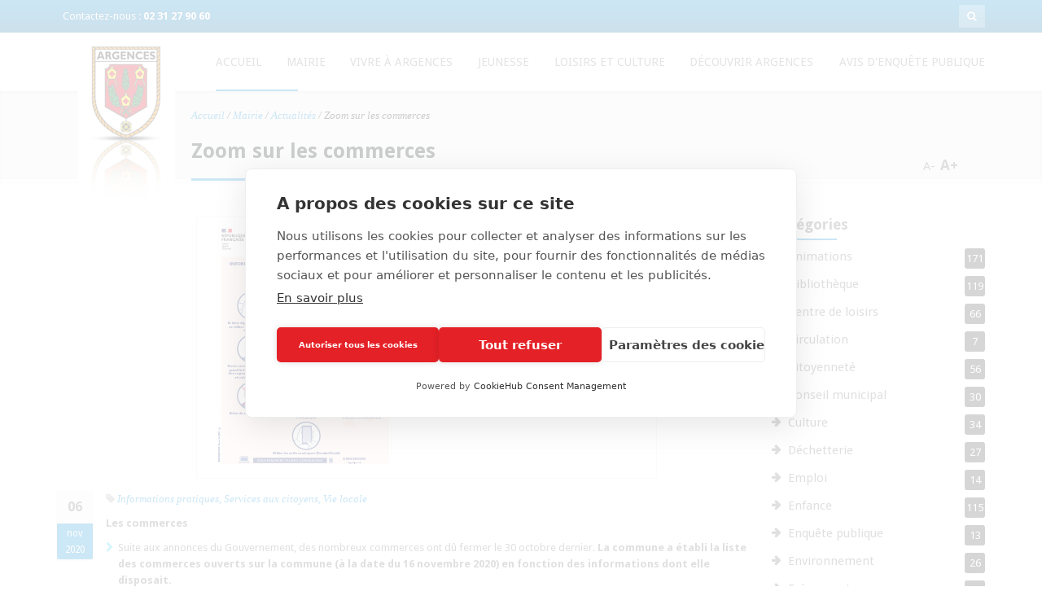

--- FILE ---
content_type: text/html; charset=utf-8
request_url: https://www.argences.com/actualite/zoom-sur-les-commerces
body_size: 13480
content:
<!DOCTYPE html>
<html>
<head>
    <meta name="viewport" content="width=device-width, initial-scale=1.0, minimum-scale=1">
    <meta http-equiv="Content-Type" content="text/html; charset=utf-8" />
<link rel="shortcut icon" href="https://www.argences.com/sites/default/files/favicon.ico" type="image/vnd.microsoft.icon" />
<meta name="description" content="Les commerces Suite aux annonces du Gouvernement, des nombreux commerces ont dû fermer le 30 octobre dernier. La commune a établi la liste des commerces ouverts sur la commune (à la date du 16 novembre 2020) en fonction des informations dont elle disposait. Le liste est régulièrement mise à jour selon les informations qui nous sont communiquées. Les commerces ouverts qui ne" />
<meta name="keywords" content="Argences, Mairie Calvados, Vie municipale Argences, Economie Argences, Vie associative Argences" />
<link rel="canonical" href="https://www.argences.com/actualite/zoom-sur-les-commerces" />
    <title>Zoom sur les commerces | Mairie d'Argences - Argences - Mairie Calvados - Vie municipale Argences - Economie Argences - Vie associative Argences</title>
    <style type="text/css" media="all">
@import url("https://www.argences.com/modules/system/system.base.css?t8e53m");
@import url("https://www.argences.com/modules/system/system.menus.css?t8e53m");
@import url("https://www.argences.com/modules/system/system.messages.css?t8e53m");
@import url("https://www.argences.com/modules/system/system.theme.css?t8e53m");
</style>
<style type="text/css" media="all">
@import url("https://www.argences.com/sites/all/modules/calendar/css/calendar_multiday.css?t8e53m");
@import url("https://www.argences.com/sites/all/modules/cins_ticket/css/style.css?t8e53m");
@import url("https://www.argences.com/modules/field/theme/field.css?t8e53m");
@import url("https://www.argences.com/sites/all/modules/menu_attach_block/menu_attach_block.css?t8e53m");
@import url("https://www.argences.com/modules/node/node.css?t8e53m");
@import url("https://www.argences.com/modules/search/search.css?t8e53m");
@import url("https://www.argences.com/modules/user/user.css?t8e53m");
@import url("https://www.argences.com/sites/all/modules/views/css/views.css?t8e53m");
</style>
<style type="text/css" media="all">
@import url("https://www.argences.com/sites/all/modules/ctools/css/ctools.css?t8e53m");
@import url("https://www.argences.com/sites/all/modules/drupalexp/modules/dexp_animation/css/animate.css?t8e53m");
@import url("https://www.argences.com/sites/all/modules/video/css/video.css?t8e53m");
</style>
<style type="text/css" media="screen and (min-width: 992px)">
@import url("https://www.argences.com/sites/all/modules/drupalexp/modules/dexp_menu/css/dexp-mega-menu.css?t8e53m");
</style>
<style type="text/css" media="screen and (max-width: 991px)">
@import url("https://www.argences.com/sites/all/modules/drupalexp/modules/dexp_menu/css/dexp-mobile-menu.css?t8e53m");
</style>
<style type="text/css" media="all">
@import url("https://www.argences.com/sites/all/modules/node_embed/plugins/node_embed/node_embed.css?t8e53m");
@import url("https://www.argences.com/sites/all/modules/cinsgdprform/css/cinsgdprform_styles.css?t8e53m");
@import url("https://www.argences.com/sites/all/modules/drupalexp/modules/dexp_widget/css/flickr.css?t8e53m");
@import url("https://www.argences.com/sites/all/themes/drupalexp/assets/css/drupalexp.css?t8e53m");
@import url("https://www.argences.com/sites/all/themes/drupalexp/vendor/bootstrap/css/bootstrap.min.css?t8e53m");
@import url("https://www.argences.com/sites/all/themes/drupalexp/vendor/font-awesome/css/font-awesome.min.css?t8e53m");
@import url("https://www.argences.com/sites/all/themes/drupalexp/assets/css/drupalexp-rtl.css?t8e53m");
@import url("https://www.argences.com/sites/default/files/drupalexp/css/style-blue.css?t8e53m");
</style>
<style type="text/css" media="all">
@import url("https://www.argences.com/sites/all/themes/pressa/assets/css/prettyPhoto.css?t8e53m");
@import url("https://www.argences.com/sites/all/themes/pressa/assets/js/fancybox/jquery.fancybox.css?t8e53m");
@import url("https://www.argences.com/sites/all/themes/pressa/assets/css/styles.css?t8e53m");
</style>
    <link href="/sites/all/themes/pressa/assets/images/icon-mobile-argences.png" rel="apple-touch-icon-precomposed">
    <link href="/sites/all/themes/pressa/assets/images/icon-mobile-argences.png" sizes="120x120" rel="apple-touch-icon">
    <script type="text/javascript" src="https://www.argences.com/sites/all/modules/jquery_update/replace/jquery/1.12/jquery.min.js?v=1.12.4"></script>
<script type="text/javascript" src="https://www.argences.com/misc/jquery-extend-3.4.0.js?v=1.12.4"></script>
<script type="text/javascript" src="https://www.argences.com/misc/jquery-html-prefilter-3.5.0-backport.js?v=1.12.4"></script>
<script type="text/javascript" src="https://www.argences.com/misc/jquery.once.js?v=1.2"></script>
<script type="text/javascript" src="https://www.argences.com/misc/drupal.js?t8e53m"></script>
<script type="text/javascript" src="https://www.argences.com/sites/all/modules/jquery_update/js/jquery_browser.js?v=0.0.1"></script>
<script type="text/javascript" src="https://www.argences.com/misc/form-single-submit.js?v=7.101"></script>
<script type="text/javascript" src="https://www.argences.com/sites/all/modules/admin_menu/admin_devel/admin_devel.js?t8e53m"></script>
<script type="text/javascript" src="https://www.argences.com/sites/all/modules/entityreference/js/entityreference.js?t8e53m"></script>
<script type="text/javascript" src="https://www.argences.com/sites/all/themes/drupalexp/assets/js/plugins.js?t8e53m"></script>
<script type="text/javascript" src="https://www.argences.com/sites/default/files/languages/fr_NAC3iN3Y7lMRzzKy0OczN1lNJmJulQadrJEmdbF-7F0.js?t8e53m"></script>
<script type="text/javascript" src="https://www.argences.com/sites/all/libraries/appear/jquery.appear.js?t8e53m"></script>
<script type="text/javascript" src="https://www.argences.com/sites/all/modules/drupalexp/modules/dexp_animation/js/dexp_animation.js?t8e53m"></script>
<script type="text/javascript" src="https://www.argences.com/sites/all/modules/drupalexp/modules/dexp_shortcodes/asset/js/shortcodes.js?t8e53m"></script>
<script type="text/javascript" src="https://www.argences.com/sites/all/modules/video/js/video.js?t8e53m"></script>
<script type="text/javascript" src="https://www.argences.com/sites/all/modules/drupalexp/modules/dexp_menu/js/jquery.transform2d.js?t8e53m"></script>
<script type="text/javascript" src="https://www.argences.com/sites/all/modules/drupalexp/modules/dexp_menu/js/dexp-menu.js?t8e53m"></script>
<script type="text/javascript" src="https://www.argences.com/sites/all/modules/cinsgdprform/js/script.js?t8e53m"></script>
<script type="text/javascript" src="https://www.argences.com/sites/all/modules/form_placeholder/form_placeholder.js?t8e53m"></script>
<script type="text/javascript" src="https://www.argences.com/sites/all/themes/drupalexp/vendor/bootstrap/js/bootstrap.min.js?t8e53m"></script>
<script type="text/javascript" src="https://www.argences.com/sites/all/themes/drupalexp/assets/js/drupalexp-custompadding.js?t8e53m"></script>
<script type="text/javascript" src="https://www.argences.com/sites/all/themes/drupalexp/assets/js/drupalexp.js?t8e53m"></script>
<script type="text/javascript" src="https://www.argences.com/sites/all/themes/pressa/assets/js/jquery.prettyPhoto.js?t8e53m"></script>
<script type="text/javascript" src="https://www.argences.com/sites/all/themes/pressa/assets/js/jquery.simple-text-rotator.js?t8e53m"></script>
<script type="text/javascript" src="https://www.argences.com/sites/all/themes/pressa/assets/js/pressa.js?t8e53m"></script>
<script type="text/javascript" src="https://www.argences.com/sites/all/themes/pressa/assets/js/jquery.placeholder.min.js?t8e53m"></script>
<script type="text/javascript" src="https://www.argences.com/sites/all/themes/pressa/assets/js/fancybox/jquery.fancybox.pack.js?t8e53m"></script>
<script type="text/javascript" src="https://www.argences.com/sites/all/themes/pressa/assets/js/script.js?t8e53m"></script>
<script type="text/javascript">
<!--//--><![CDATA[//><!--
jQuery.extend(Drupal.settings, {"basePath":"\/","pathPrefix":"","setHasJsCookie":0,"ajaxPageState":{"theme":"pressa","theme_token":"ycm5buOeZA2hcXqTt7Mnp5QhSxCCqOojAK9KnlhWgAA","js":{"sites\/all\/modules\/jquery_update\/replace\/jquery\/1.12\/jquery.min.js":1,"misc\/jquery-extend-3.4.0.js":1,"misc\/jquery-html-prefilter-3.5.0-backport.js":1,"misc\/jquery.once.js":1,"misc\/drupal.js":1,"sites\/all\/modules\/jquery_update\/js\/jquery_browser.js":1,"misc\/form-single-submit.js":1,"sites\/all\/modules\/admin_menu\/admin_devel\/admin_devel.js":1,"sites\/all\/modules\/entityreference\/js\/entityreference.js":1,"sites\/all\/themes\/drupalexp\/assets\/js\/plugins.js":1,"public:\/\/languages\/fr_NAC3iN3Y7lMRzzKy0OczN1lNJmJulQadrJEmdbF-7F0.js":1,"sites\/all\/libraries\/appear\/jquery.appear.js":1,"sites\/all\/modules\/drupalexp\/modules\/dexp_animation\/js\/dexp_animation.js":1,"sites\/all\/modules\/drupalexp\/modules\/dexp_shortcodes\/asset\/js\/shortcodes.js":1,"sites\/all\/modules\/video\/js\/video.js":1,"sites\/all\/modules\/drupalexp\/modules\/dexp_menu\/js\/jquery.transform2d.js":1,"sites\/all\/modules\/drupalexp\/modules\/dexp_menu\/js\/dexp-menu.js":1,"sites\/all\/modules\/cinsgdprform\/js\/script.js":1,"sites\/all\/modules\/form_placeholder\/form_placeholder.js":1,"sites\/all\/themes\/drupalexp\/vendor\/bootstrap\/js\/bootstrap.min.js":1,"sites\/all\/themes\/drupalexp\/assets\/js\/drupalexp-custompadding.js":1,"sites\/all\/themes\/drupalexp\/assets\/js\/drupalexp.js":1,"sites\/all\/themes\/pressa\/assets\/js\/jquery.prettyPhoto.js":1,"sites\/all\/themes\/pressa\/assets\/js\/jquery.simple-text-rotator.js":1,"sites\/all\/themes\/pressa\/assets\/js\/pressa.js":1,"sites\/all\/themes\/pressa\/assets\/js\/jquery.placeholder.min.js":1,"sites\/all\/themes\/pressa\/assets\/js\/fancybox\/jquery.fancybox.pack.js":1,"sites\/all\/themes\/pressa\/assets\/js\/script.js":1},"css":{"modules\/system\/system.base.css":1,"modules\/system\/system.menus.css":1,"modules\/system\/system.messages.css":1,"modules\/system\/system.theme.css":1,"sites\/all\/modules\/calendar\/css\/calendar_multiday.css":1,"sites\/all\/modules\/cins_ticket\/css\/style.css":1,"modules\/field\/theme\/field.css":1,"sites\/all\/modules\/menu_attach_block\/menu_attach_block.css":1,"modules\/node\/node.css":1,"modules\/search\/search.css":1,"modules\/user\/user.css":1,"sites\/all\/modules\/views\/css\/views.css":1,"sites\/all\/modules\/ctools\/css\/ctools.css":1,"sites\/all\/modules\/drupalexp\/modules\/dexp_animation\/css\/animate.css":1,"sites\/all\/modules\/video\/css\/video.css":1,"sites\/all\/modules\/drupalexp\/modules\/dexp_menu\/css\/dexp-mega-menu.css":1,"sites\/all\/modules\/drupalexp\/modules\/dexp_menu\/css\/dexp-mobile-menu.css":1,"sites\/all\/modules\/node_embed\/plugins\/node_embed\/node_embed.css":1,"sites\/all\/modules\/cinsgdprform\/css\/cinsgdprform_styles.css":1,"sites\/all\/modules\/drupalexp\/modules\/dexp_widget\/css\/flickr.css":1,"sites\/all\/themes\/drupalexp\/assets\/css\/drupalexp.css":1,"sites\/all\/themes\/drupalexp\/vendor\/bootstrap\/css\/bootstrap.min.css":1,"sites\/all\/themes\/drupalexp\/vendor\/font-awesome\/css\/font-awesome.min.css":1,"sites\/all\/themes\/drupalexp\/assets\/css\/drupalexp-rtl.css":1,"public:\/\/drupalexp\/css\/style-blue.css":1,"sites\/all\/themes\/pressa\/assets\/css\/prettyPhoto.css":1,"sites\/all\/themes\/pressa\/assets\/js\/fancybox\/jquery.fancybox.css":1,"sites\/all\/themes\/pressa\/assets\/css\/styles.css":1}},"better_exposed_filters":{"views":{"blog_categories":{"displays":{"block":{"filters":[]}}},"blog":{"displays":{"blog_tabbed":{"filters":[]},"block_recent_post":{"filters":[]},"block_popular_posts":{"filters":[]},"block_2":{"filters":[]}}}}},"form_placeholder":{"fallback_support":false,"include":"#user-login-form *,#user-login *,#user-register-form *,#contact-site-form *","exclude":"","required_indicator":"remove"},"urlIsAjaxTrusted":{"\/actualite\/zoom-sur-les-commerces":true},"drupalexp":{"key":"Blue","base_color":"#0086d0","text_color":"#333333","link_color":"#0086d0","link_hover_color":"#01090c","heading_color":"#343434","base_color_opposite":"#0086d0"}});
//--><!]]>
</script>
	
	<script src="https://cdn.cookiehub.eu/c2/0ba95571.js"></script>
	<script type="text/javascript">
	document.addEventListener("DOMContentLoaded", function(event) {
	var cpm = {};
	window.cookiehub.load(cpm);
	});
	</script>

	<!-- Google tag (gtag.js) -->
	<script async src="https://www.googletagmanager.com/gtag/js?id=G-46PPWFV4HE"></script>
	<script>
	  window.dataLayer = window.dataLayer || [];
	  function gtag(){dataLayer.push(arguments);}
	  gtag('js', new Date());

	  gtag('config', 'G-46PPWFV4HE');
	</script>

</head>


<body class="html not-front not-logged-in no-sidebars page-node page-node- page-node-3769 node-type-article ltr wide bg1 preset-blue  font-13" >
<div id="skip-link">
    <a href="#main-content" class="element-invisible element-focusable">Aller au contenu principal</a>
</div>
<div class="dexp-body-inner default"><section  class="dexp-section bg-color" id="section-top">
	<div class="container">
		<div class="row">
			<!-- .region-top-left-->
  <div class="region region-top-left col-xs-10 col-sm-5 col-md-5 col-lg-5">
    
<div id="block-block-46" class="block block-block">
  <div class="inner"></div>
        
  <div  class="content">
    <ul class="inline">
<li><span class="phone">Contactez-nous : <strong>02 31 27 90 60</strong></span></li>
</ul>
  </div>
</div>
  </div>
<!-- END .region-top-left-->
<!-- .region-top-right-->
  <div class="region region-top-right col-xs-2 col-sm-7 col-md-7 col-lg-7">
    
<div id="block-search-form" class="block block-search">
  <div class="inner"></div>
        
  <div  class="content">
    <form action="/actualite/zoom-sur-les-commerces" method="post" id="search-block-form" accept-charset="UTF-8"><div><span class="fa fa-search search-toggle"></span>
<div class="search-form-block-wrapper">  
            <h2 class="element-invisible">Formulaire de recherche</h2>
        <div class="form-item form-type-textfield form-item-search-block-form">
  <label class="element-invisible" for="edit-search-block-form--2">Rechercher </label>
 <input title="Indiquer les termes à rechercher" placeholder="Rechercher..." type="text" id="edit-search-block-form--2" name="search_block_form" value="" size="15" maxlength="128" class="form-text" />
</div>
<div class="element-invisible form-actions form-wrapper" id="edit-actions"><input class="btn btn-primary form-submit" type="submit" id="edit-submit" name="op" value="Rechercher" /></div><input type="hidden" name="form_build_id" value="form-jL6exT_lHTLb7g3AYuEAa1BPF4woQ_sNARVNHkE-HLw" />
<input type="hidden" name="form_id" value="search_block_form" />
    <div class="clear"></div>
</div></div></form>  </div>
</div>
  </div>
<!-- END .region-top-right-->
		</div>
	</div>
</section>
<section  class="dexp-section" id="section-header">
	<div class="container">
		<div class="row">
			<!-- .region-logo-->
<div class="col-xs-6 col-sm-6 col-md-2 col-lg-2"><a href="/" class="site-logo"><img src="https://www.argences.com/sites/default/files/logo_argences.png" alt=""/></a></div><!-- END .region-logo-->
<!-- .region-navigation-->
  <div class="region region-navigation col-xs-6 col-sm-6 col-md-10 col-lg-10">
    
<div id="block-dexp-menu-dexp-menu-block-1" class="block block-dexp-menu">
  <div class="inner"></div>
        
  <div  class="content">
    <a data-target="#dexp-dropdown" href="#" class="hidden-lg hidden-md btn btn-inverse dexp-menu-toggler">
	<i class="fa fa-bars"></i>
</a>
<div id="dexp-dropdown" class="dexp-menu dexp-dropdown">
<ul class="menu"><li class="first expanded"><a href="/" title="">Accueil</a>
<div class="dexp-menu-mega container">
    
<div class="dexp-menu-row row dexp-menu-row">
    
<div class="dexp-menu-col col-lg-3 col-md-3 col-sm-12 col-xs-12 dexp-menu-col">
        <h3 class="dexp-mega-menu-title">En un clic</h3>
        <ul class="menu"><li class="first leaf"><a href="/agenda" title="">Agenda</a></li>
<li class="leaf"><a href="/mairie/actualites" title="">Actualités</a></li>
<li class="leaf"><a href="/mairie/le-budget">Le budget</a></li>
<li class="leaf"><a href="/mairie/les-projets" title="">Les projets</a></li>
<li class="last leaf"><a href="/mairie/les-marches-publics">Les marchés publics</a></li>
</ul></div>
</div>
</div>
</li>
<li class="expanded"><a href="/mairie/le-conseil-municipal/le-maire-les-adjoints-et-les-conseillers-municipaux" title="">Mairie</a>
<div class="dexp-menu-mega container">
    
<div class="dexp-menu-row row dexp-menu-row">
    
<div class="dexp-menu-col col-lg-3 col-md-3 col-sm-12 col-xs-12 dexp-menu-col">
        <h3 class="dexp-mega-menu-title">Le conseil municipal</h3>
        <ul class="menu"><li class="first leaf"><a href="/mairie/le-conseil-municipal/le-maire-les-adjoints-et-les-conseillers-municipaux">Le Maire, les adjoints et les conseillers municipaux</a></li>
<li class="leaf"><a href="/mairie/le-conseil-municipal/les-commissions">Les commissions</a></li>
<li class="leaf"><a href="/mairie/le-conseil-municipal/les-seances-du-conseil-municipal" title="">Les séances du Conseil municipal</a></li>
<li class="last leaf"><a href="/vivre-argences/jeunesse/le-cmj">Le Conseil Municipal des Jeunes</a></li>
</ul></div>

<div class="dexp-menu-col col-lg-3 col-md-3 col-sm-12 col-xs-12 dexp-menu-col">
        <h3 class="dexp-mega-menu-title">Les services municipaux</h3>
        <ul class="menu"><li class="first leaf"><a href="/mairie/les-services-municipaux/la-presentation-des-services" title="">La présentation des services</a></li>
<li class="last leaf"><a href="/loisirs-et-culture/culture/la-bibliotheque">La bibliothèque</a></li>
</ul></div>

<div class="dexp-menu-col col-lg-3 col-md-3 col-sm-12 col-xs-12 dexp-menu-col">
        <h3 class="dexp-mega-menu-title">Services aux citoyens</h3>
        <ul class="menu"><li class="first leaf"><a href="/guide-des-droits-et-demarches/particulier/index" title="">Les démarches en ligne</a></li>
<li class="leaf"><a href="http://www.gescime.com/argences-cimetiere-14370.html" target="_blank">Le cimetière</a></li>
<li class="leaf"><a href="/mairie/services-aux-citoyens/reservation-des-salles" title="">La réservation de salle en ligne</a></li>
<li class="leaf"><a href="/mairie/services-aux-citoyens/plan-de-la-ville">Le plan de la ville</a></li>
<li class="leaf"><a href="/mairie/services-aux-citoyens/lien-vers-les-autres-sites-internet">Lien vers les autres sites Internet</a></li>
<li class="last leaf"><a href="/mairie/container/row/services-aux-citoyens/elections">Elections</a></li>
</ul></div>

<div class="dexp-menu-col col-lg-3 col-md-3 col-sm-12 col-xs-12 dexp-menu-col">
        <h3 class="dexp-mega-menu-title">Nos publications</h3>
        <ul class="menu"><li class="first leaf"><a href="/mairie/nos-publications/argences-infos" title="">Argences Infos</a></li>
<li class="last leaf"><a href="/mairie/nos-publications/le-bulletin-municipal-en-ligne" title="">Le bulletin municipal</a></li>
</ul></div>
</div>
</div>
</li>
<li class="expanded"><a href="/vivre-argences/enfance-et-education/les-etablissement-scolaires" title="">Vivre à Argences</a>
<div class="dexp-menu-mega container">
    
<div class="dexp-menu-row row dexp-menu-row">
    
<div class="dexp-menu-col col-lg-3 col-md-3 col-sm-12 col-xs-12 dexp-menu-col">
        <h3 class="dexp-mega-menu-title">Services aux personnes</h3>
        <ul class="menu"><li class="first leaf"><a href="/vivre-argences/solidarite/le-ccas" title="">Le CCAS</a></li>
<li class="leaf"><a href="/vivre-argences/solidarite/les-seniors">Les seniors</a></li>
<li class="last leaf"><a href="/vivre-argences/solidarite/les-autres-services">Services et permanences</a></li>
</ul></div>

<div class="dexp-menu-col col-lg-3 col-md-3 col-sm-12 col-xs-12 dexp-menu-col">
        <h3 class="dexp-mega-menu-title">Logement et urbanisme</h3>
        <ul class="menu"><li class="first leaf"><a href="/vivre-argences/logement-et-urbanisme/plan-local-durbanisme">Le PLU / PLH / SCOT</a></li>
<li class="leaf"><a href="https://www.argences.com/guide-des-droits-et-demarches/particulier/N319/urbanisme" title="">Les démarches d&#039;urbanisme en ligne</a></li>
<li class="last leaf"><a href="/guide-des-droits-et-demarches/particulier/F14128/je-demenage" title="">J&#039;emménage / je déménage</a></li>
</ul></div>

<div class="dexp-menu-col col-lg-3 col-md-3 col-sm-12 col-xs-12 dexp-menu-col">
        <h3 class="dexp-mega-menu-title">Prévention et sécurité</h3>
        <ul class="menu"><li class="first leaf"><a href="/vivre-argences/prevention-et-securite/la-police-municipale">La police municipale</a></li>
<li class="leaf"><a href="/vivre-argences/prevention-et-securite/prevention-aux-ecoles">Prévention aux écoles</a></li>
<li class="last leaf"><a href="/vivre-argences/prevention-et-securite/formalites-dorganisation-dune-manifestation">Formalités d&#039;organisation d&#039;une manifestation publique</a></li>
</ul></div>

<div class="dexp-menu-col col-lg-3 col-md-3 col-sm-12 col-xs-12 dexp-menu-col">
        <h3 class="dexp-mega-menu-title">Economie</h3>
        <ul class="menu"><li class="first leaf"><a href="/annuaire-des-entreprises" title="">Annuaire des entreprises</a></li>
<li class="last leaf"><a href="/vivre-argences/economie/la-zone-artisanale">La zone artisanale</a></li>
</ul></div>

<div class="dexp-menu-col col-lg-3 col-md-3 col-sm-12 col-xs-12 dexp-menu-col">
        <ul class="menu"><li class="first leaf"><a href="/sante">Santé</a></li>
<li class="last leaf"><a href="/vivre-argences/la-decheterie-du-smeom">La déchèterie Otri</a></li>
</ul></div>
</div>
</div>
</li>
<li class="expanded"><a href="/citoyennete/le-comite-de-jumelage">Jeunesse</a>
<div class="dexp-menu-mega container">
    
<div class="dexp-menu-row row dexp-menu-row">
    
<div class="dexp-menu-col col-lg-3 col-md-3 col-sm-12 col-xs-12 dexp-menu-col">
        <h3 class="dexp-mega-menu-title">Ecoles</h3>
        <ul class="menu"><li class="first leaf"><a href="/vivre-argences/enfance-et-education/les-etablissement-scolaires" title="">Les établissements scolaires</a></li>
<li class="leaf"><a href="/vivre-argences/enfance-et-education/inscrire-son-enfant-lecole">Inscrire son enfant à l&#039;école</a></li>
<li class="leaf"><a href="/vivre-argences/enfance-et-education/avant-et-apres-lecole">La garderie</a></li>
<li class="last leaf"><a href="/vivre-argences/enfance-et-education/la-pause-meridienne">Le restaurant scolaire</a></li>
</ul></div>

<div class="dexp-menu-col col-lg-3 col-md-3 col-sm-12 col-xs-12 dexp-menu-col">
        <h3 class="dexp-mega-menu-title">Jeunesse</h3>
        <ul class="menu"><li class="first leaf"><a href="/vivre-argences/jeunesse/le-cmj" title="">Le CMJ</a></li>
<li class="last leaf"><a href="/agenda/jeunesse" title="">Les animations pour les jeunes</a></li>
</ul></div>

<div class="dexp-menu-col col-lg-3 col-md-3 col-sm-12 col-xs-12 dexp-menu-col">
        <h3 class="dexp-mega-menu-title">Petite enfance</h3>
        <ul class="menu"><li class="first leaf"><a href="/vivre-argences/enfance-et-education/le-centre-de-loisirs">Le centre de loisirs</a></li>
<li class="last leaf"><a href="/les-modes-de-garde">Les modes de garde</a></li>
</ul></div>
</div>
</div>
</li>
<li class="expanded"><a href="/annuaire-des-associations" title="">Loisirs et culture</a>
<div class="dexp-menu-mega container">
    
<div class="dexp-menu-row row dexp-menu-row">
    
<div class="dexp-menu-col col-lg-3 col-md-3 col-sm-12 col-xs-12 dexp-menu-col">
        <h3 class="dexp-mega-menu-title">Sports</h3>
        <ul class="menu"><li class="first leaf"><a href="/annuaire-des-associations" title="">Annuaire des associations</a></li>
<li class="last leaf"><a href="/loisirs-et-culture/sports/les-equipements-sportifs">Les équipements sportifs</a></li>
</ul></div>

<div class="dexp-menu-col col-lg-3 col-md-3 col-sm-12 col-xs-12 dexp-menu-col">
        <h3 class="dexp-mega-menu-title">Culture</h3>
        <ul class="menu"><li class="first leaf"><a href="/citoyennete/le-comite-de-jumelage" title="">Le comité de jumelage</a></li>
<li class="leaf"><a href="/annuaire-des-associations" title="">Annuaire des associations</a></li>
<li class="last leaf"><a href="/loisirs-et-culture/culture/la-bibliotheque" title="">La bibliothèque</a></li>
</ul></div>

<div class="dexp-menu-col col-lg-3 col-md-3 col-sm-12 col-xs-12 dexp-menu-col">
        <h3 class="dexp-mega-menu-title">Loisirs</h3>
        <ul class="menu"><li class="first leaf"><a href="/loisirs-et-culture/culture/lecole-de-musique-pom-cdc-val-es-dunes">L&#039;école de musique POM</a></li>
<li class="last leaf"><a href="/loisirs-et-culture/sports/le-centre-aquatique-duneo-cdc-val-es-dunes">Le centre aquatique Dunéo</a></li>
</ul></div>
</div>
</div>
</li>
<li class="expanded"><a href="/decouvrir-argences/patrimoine">Découvrir Argences</a>
<div class="dexp-menu-mega container">
    
<div class="dexp-menu-row row dexp-menu-row">
    
<div class="dexp-menu-col col-lg-3 col-md-3 col-sm-12 col-xs-12 dexp-menu-col">
        <h3 class="dexp-mega-menu-title">Histoire</h3>
        <ul class="menu"><li class="first leaf"><a href="/la-periode-contemporaine" title="">La période contemporaine</a></li>
<li class="leaf"><a href="/le-moyen-age" title="">Le moyen âge</a></li>
<li class="last leaf"><a href="/decouvrir-argences/patrimoine" title="">Le patrimoine</a></li>
</ul></div>

<div class="dexp-menu-col col-lg-3 col-md-3 col-sm-12 col-xs-12 dexp-menu-col">
        <h3 class="dexp-mega-menu-title">Cadre de vie</h3>
        <ul class="menu"><li class="first leaf"><a href="/citoyennete/environnement-et-cadre-de-vie" title="">Environnement </a></li>
<li class="leaf"><a href="/decouvrir-argences/argences-en-images" title="">Argences en images</a></li>
<li class="last leaf"><a href="/decouvrir-argences/le-marche">Le marché</a></li>
</ul></div>

<div class="dexp-menu-col col-lg-3 col-md-3 col-sm-12 col-xs-12 dexp-menu-col">
        <h3 class="dexp-mega-menu-title">L'intercommunalité</h3>
        <ul class="menu"><li class="first leaf"><a href="/decouvrir-argences/argences-dans-la-cdc">Argences dans la CDC</a></li>
<li class="last leaf"><a href="/decouvrir-argences/loffice-de-tourisme-val-es-dunes">L&#039;Office de tourisme</a></li>
</ul></div>
</div>
</div>
</li>
<!--begin-->
<div class="dexp-menu-row row dexp-menu-row">
    </div>
<!--end--><!--begin-->
<div class="dexp-menu-row row dexp-menu-row">
    </div>
<!--end--><li class="last leaf"><a href="/actualite/avis-denquete-publique-0">Avis d&#039;enquête publique</a></li>
</ul><div class="border-bleu"></div>
</div>  </div>
</div>
  </div>
<!-- END .region-navigation-->
		</div>
	</div>
</section>
<section  class="dexp-section dm-shadow" id="section-page-title">
	<div class="container">
		<div class="row">
			<!-- .region-breadcrumb-->
  <div class="region region-breadcrumb col-xs-12 col-sm-12 col-md-12 col-lg-12">
    
<div id="block-dexp-page-elements-dexp-page-elements-breadcrumb" class="block block-dexp-page-elements">
  <div class="inner"></div>
        
  <div  class="content">
    <h2 class="element-invisible">Vous êtes ici</h2><ul class="breadcrumb"><a href="/">Accueil</a> <span class="divider">/</span> <a href="/mairie/le-conseil-municipal/le-maire-les-adjoints-et-les-conseillers-municipaux">Mairie</a> <span class="divider">/</span> <a href="/mairie/actualites">Actualités</a> <span class="divider">/</span> Zoom sur les commerces </ul>  </div>
</div>
  </div>
<!-- END .region-breadcrumb-->
<!-- .region-pagetitle-->
  <div class="region region-pagetitle col-xs-12 col-sm-12 col-md-12 col-lg-12">
    
<div id="block-dexp-page-elements-dexp-page-elements-page-title" class="block block-dexp-page-elements">
  <div class="inner"></div>
        
  <div  class="content">
    <div class="page_title_no_sub"><div id="taille"><span id="taille-moins">A-</span><span id="taille-plus">A+</span></div><h1 class="page_title">Zoom sur les commerces</h1></div>  </div>
</div>
  </div>
<!-- END .region-pagetitle-->
		</div>
	</div>
</section>
<section  class="dexp-section" id="section-main-content">
	<div class="container">
		<div class="row">
			<!-- .region-content-->
<div class="region region-content col-xs-12 col-sm-8 col-md-9 col-lg-9">
<div class="tabs"></div><div id="node-3769" class="post full node node-article node-promoted node-sticky clearfix" about="/actualite/zoom-sur-les-commerces" typeof="sioc:Item foaf:Document">
  <!-- Begin media blog or quote -->
  <div class="media_element">
    
          <div class="field field-name-field-media field-type-media field-label-hidden">
        <div class="field-items">
              <div class="field-item even">
          <div id="file-5606" class="file file-image file-image-jpeg">

        <h2 class="element-invisible"><a href="/file/vignettecommercesouverts61120jpg-1">vignette_commerces_ouverts_6.11.20.jpg</a></h2>
    
  
  <div class="content">
    <img typeof="foaf:Image" alt="" src="https://www.argences.com/sites/default/files/vignette_commerces_ouverts_6.11.20_1.jpg" width="564" height="320" title="" />  </div>

  
</div>
                  </div>
          </div>
  </div> 
      </div>
  <!-- End media blog or quote -->
  
  <div class="post-date">
        <span class="day">06</span>
    <span class="month">nov<br/>2020</span>
  </div>
  
  <div class="post-content">
    <!--<h3><a title="" href=""></a></h3>-->
    <div class="post-meta">
        <!--<span><i class="fa fa-user"></i></span>-->
                  <span><i class="fa fa-tag"></i><a href="/thematique-articles/informations-pratiques">Informations pratiques</a>, <a href="/thematique-articles/services-aux-citoyens">Services aux citoyens</a>, <a href="/thematique-articles/vie-locale">Vie locale</a></span>
                <!--<span><i class="fa fa-comments"></i> Comment(s)</span>-->
    </div>
    <div class="post_desc">
      <div class="field field-name-body field-type-text-with-summary field-label-hidden"><div class="field-items"><div class="field-item even" property="content:encoded"><p><strong>Les commerces </strong></p>
<ul class="fleche-bleu-clair" style="">
<li>Suite aux annonces du Gouvernement, des nombreux commerces ont dû fermer le 30 octobre dernier. <strong>La commune a établi la liste des commerces ouverts sur la commune (à la date du 16 novembre 2020) en fonction des informations dont elle disposait. </strong><br /><span style="color:#800000;">Le liste est régulièrement mise à jour selon les informations qui nous sont communiquées. Les commerces ouverts qui ne sont pas listés sont invités à se faire connaitre en envoyant un mail à l'adresse <a href="/cdn-cgi/l/email-protection#385b5755554d56515b594c51575678594a5f5d565b5d4b165b5755"><span class="__cf_email__" data-cfemail="6a090507071f0403090b1e0305042a0b180d0f04090f1944090507">[email&#160;protected]</span></a>.</span></li>
</ul>
<p><span style="color:#0000CD;">-Charcuterie Traiteur Jouanne - 02.31.23.60.80<br />-Charcuterie Traiteur F. Placet - 02.31.43.69.03<br />-Boulangerie <em>La Talemière</em>  - 02.31.23.61.10<br />-Boulangerie <em>Douceur Caramel </em><br />-La boucherie Lecointre - 02.31.38.53.96<br />-Le cours des Halles (primeur) - 02.31.23.62.58<br />​-Le Petit Moulin (uniquement le matin de 9h30 à 12h pour le Relais Colis et la mercerie)<br />-KGC -  02.31.28.30.76<br />-Le Proxi - 02.31.23.61.43<br />-La pharmacie - 02.32.23.60.35<br />-L'opticien - 02.31.23.03.64<br />​-Le Marmiton (vente de plats à emporter) - 02.31.85.62.23<br />-Le Ptit Tabac - 02.31.23.67.88<br />-Le centre commercial Leclerc - 02.31.23.95.30<br />-La cave Couleurs vin -  02.31.85.53.89<br />-Destockalim - 02.31.08.88.87<br />-La boutique "Unique pour elles" met en place un service de Click and collect via le site <a href="http://www.uniquepourelles.fr" target="_blank">www.uniquepourelles.fr </a>et facebook. Livraison au magasin sur RDV du mardi au samedi. 02 49 88 40 52 / <a href="/cdn-cgi/l/email-protection#b2c7dcdbc3c7d7c2ddc7c0d7deded7c1f2d5dfd3dbde9cd1dddf"><span class="__cf_email__" data-cfemail="80f5eee9f1f5e5f0eff5f2e5ecece5f3c0e7ede1e9ecaee3efed">[email&#160;protected]</span></a><br />- Pépinière "Au Parfum Floral" - 06.67.04.50.52 <br />- Audioprotesiste Ecout&amp;Vous - 02.31.80.90.77</span></p>
<p> </p>
<p><strong>Pour information, Monsieur le Maire a adressé mercredi 4 novembre 2020 un courrier au Premier Ministre concernant la situation des commerces suite à l'annonce du reconfinement.</strong></p>
<ul class="fleche-bleu-clair" style="">
<li>Vous pouvez le consulter en cliquant <a href="/sites/default/files/PDF/courrier_autorites_sur_situation_des_commercants_4.11.20_0.pdf" target="_blank">ICI.</a></li>
</ul>
<p><a href="/sites/default/files/PDF/courrier_autorites_sur_situation_des_commercants_4.11.20.pdf" target="_blank"><img alt="" src="/sites/default/files/images/courrier_autorites_sur_situation_des_commercants_4.11_0.jpg" style="width: 200px; height: 283px;" /></a></p>
<p> </p>
</div></div></div>    </div>
    
    <div class="share-post">
      <h3><a name="partager" href="#"></a><i class="fa fa-share"></i>  Partager cet article </h3> 
      <div class="social-share clearfix"><a href="https://facebook.com/sharer.php?u=https%3A%2F%2Fwww.argences.com%2Factualite%2Fzoom-sur-les-commerces&amp;t=Zoom%20sur%20les%20commerces%20" class="social-share-facebook" title="Facebook">Facebook</a>&nbsp;<a href="https://plus.google.com/share?url=https%3A%2F%2Fwww.argences.com%2Factualite%2Fzoom-sur-les-commerces" class="social-share-googleplus" title="Google Plus">Google Plus</a>&nbsp;<a href="https://twitter.com/intent/tweet?url=https%3A%2F%2Fwww.argences.com%2Factualite%2Fzoom-sur-les-commerces&amp;text=Zoom%20sur%20les%20commerces%20" class="social-share-twitter" title="Twitter">Twitter</a>&nbsp;</div>    </div> 
    <a href="/mairie/actualites" class="btn btn-primary"><i class="fa fa-external-link"></i> Retourner aux actualités</a>
  </div>
</div>

<!--<div class="authorbox_wrapper clearfix">
        <h4>Posted by <span rel="sioc:has_creator"><span class="username" xml:lang="" about="/users/marc-fischermann" typeof="sioc:UserAccount" property="foaf:name" datatype="">Marc FISCHERMANN</span></span></h4>
    <p>
      
    </p>
</div>-->
</div>
<!-- END .region-content-->
<!-- .region-right-sidebar-->
  <div class="region region-right-sidebar col-xs-12 col-sm-4 col-md-3 col-lg-3">
    
<div id="block-views-blog-categories-block" class="block block-views">
  <div class="inner"></div>
          <h2 class="block-title  no-subtitle">Catégories</h2>
    
  <div  class="content">
    <div class="view view-blog-categories view-id-blog_categories view-display-id-block view-dom-id-af3f00cfd474e4a48ab4aa7a85e56b5d">
        
  
  
      <div class="view-content">
      <div class="item-list">    <ul>          <li class="views-row views-row-1 views-row-odd views-row-first">  
          <span class="field-content"><a href="/thematique-articles/animations">Animations</a></span>    
          <span class="count">171</span>  </li>
          <li class="views-row views-row-2 views-row-even">  
          <span class="field-content"><a href="/thematique-articles/bibliotheque">Bibliothèque</a></span>    
          <span class="count">119</span>  </li>
          <li class="views-row views-row-3 views-row-odd">  
          <span class="field-content"><a href="/thematique-articles/centre-de-loisirs">Centre de loisirs</a></span>    
          <span class="count">66</span>  </li>
          <li class="views-row views-row-4 views-row-even">  
          <span class="field-content"><a href="/thematique-articles/circulation">Circulation</a></span>    
          <span class="count">7</span>  </li>
          <li class="views-row views-row-5 views-row-odd">  
          <span class="field-content"><a href="/thematique-articles/citoyennete">Citoyenneté</a></span>    
          <span class="count">56</span>  </li>
          <li class="views-row views-row-6 views-row-even">  
          <span class="field-content"><a href="/thematique-articles/conseil-municipal">Conseil municipal</a></span>    
          <span class="count">30</span>  </li>
          <li class="views-row views-row-7 views-row-odd">  
          <span class="field-content"><a href="/thematique-articles/culture">Culture</a></span>    
          <span class="count">34</span>  </li>
          <li class="views-row views-row-8 views-row-even">  
          <span class="field-content"><a href="/thematique-articles/dechetterie">Déchetterie</a></span>    
          <span class="count">27</span>  </li>
          <li class="views-row views-row-9 views-row-odd">  
          <span class="field-content"><a href="/thematique-articles/emploi">Emploi</a></span>    
          <span class="count">14</span>  </li>
          <li class="views-row views-row-10 views-row-even">  
          <span class="field-content"><a href="/thematique-articles/enfance">Enfance</a></span>    
          <span class="count">115</span>  </li>
          <li class="views-row views-row-11 views-row-odd">  
          <span class="field-content"><a href="/thematique-articles/enquete-publique">Enquête publique</a></span>    
          <span class="count">13</span>  </li>
          <li class="views-row views-row-12 views-row-even">  
          <span class="field-content"><a href="/thematique-articles/environnement">Environnement</a></span>    
          <span class="count">26</span>  </li>
          <li class="views-row views-row-13 views-row-odd">  
          <span class="field-content"><a href="/thematique-articles/evenements">Evènements</a></span>    
          <span class="count">163</span>  </li>
          <li class="views-row views-row-14 views-row-even">  
          <span class="field-content"><a href="/thematique-articles/festivites">Festivités</a></span>    
          <span class="count">59</span>  </li>
          <li class="views-row views-row-15 views-row-odd">  
          <span class="field-content"><a href="/thematique-articles/informations-pratiques">Informations pratiques</a></span>    
          <span class="count">242</span>  </li>
          <li class="views-row views-row-16 views-row-even">  
          <span class="field-content"><a href="/thematique-articles/jeunesse">Jeunesse</a></span>    
          <span class="count">147</span>  </li>
          <li class="views-row views-row-17 views-row-odd">  
          <span class="field-content"><a href="/thematique-articles/litterature">Littérature</a></span>    
          <span class="count">12</span>  </li>
          <li class="views-row views-row-18 views-row-even">  
          <span class="field-content"><a href="/thematique-articles/loisirs">Loisirs</a></span>    
          <span class="count">97</span>  </li>
          <li class="views-row views-row-19 views-row-odd">  
          <span class="field-content"><a href="/thematique-articles/multimedia">Multimedia</a></span>    
          <span class="count">2</span>  </li>
          <li class="views-row views-row-20 views-row-even">  
          <span class="field-content"><a href="/thematique-articles/musique">Musique</a></span>    
          <span class="count">27</span>  </li>
          <li class="views-row views-row-21 views-row-odd">  
          <span class="field-content"><a href="/thematique-articles/patrimoine">Patrimoine</a></span>    
          <span class="count">18</span>  </li>
          <li class="views-row views-row-22 views-row-even">  
          <span class="field-content"><a href="/thematique-articles/prevention">Prévention</a></span>    
          <span class="count">48</span>  </li>
          <li class="views-row views-row-23 views-row-odd">  
          <span class="field-content"><a href="/thematique-articles/sante">Santé</a></span>    
          <span class="count">28</span>  </li>
          <li class="views-row views-row-24 views-row-even">  
          <span class="field-content"><a href="/thematique-articles/scolaire">Scolaire</a></span>    
          <span class="count">96</span>  </li>
          <li class="views-row views-row-25 views-row-odd">  
          <span class="field-content"><a href="/thematique-articles/securite">Sécurité</a></span>    
          <span class="count">28</span>  </li>
          <li class="views-row views-row-26 views-row-even">  
          <span class="field-content"><a href="/thematique-articles/services-aux-citoyens">Services aux citoyens</a></span>    
          <span class="count">129</span>  </li>
          <li class="views-row views-row-27 views-row-odd">  
          <span class="field-content"><a href="/thematique-articles/social">Social</a></span>    
          <span class="count">26</span>  </li>
          <li class="views-row views-row-28 views-row-even">  
          <span class="field-content"><a href="/thematique-articles/spectacle">Spectacle</a></span>    
          <span class="count">55</span>  </li>
          <li class="views-row views-row-29 views-row-odd">  
          <span class="field-content"><a href="/thematique-articles/sport">Sport</a></span>    
          <span class="count">40</span>  </li>
          <li class="views-row views-row-30 views-row-even">  
          <span class="field-content"><a href="/thematique-articles/theatre">Théâtre</a></span>    
          <span class="count">7</span>  </li>
          <li class="views-row views-row-31 views-row-odd">  
          <span class="field-content"><a href="/thematique-articles/tourisme">Tourisme</a></span>    
          <span class="count">13</span>  </li>
          <li class="views-row views-row-32 views-row-even">  
          <span class="field-content"><a href="/thematique-articles/travaux">Travaux</a></span>    
          <span class="count">75</span>  </li>
          <li class="views-row views-row-33 views-row-odd">  
          <span class="field-content"><a href="/thematique-articles/urbanisme">Urbanisme</a></span>    
          <span class="count">20</span>  </li>
          <li class="views-row views-row-34 views-row-even">  
          <span class="field-content"><a href="/thematique-articles/vie-locale">Vie locale</a></span>    
          <span class="count">253</span>  </li>
          <li class="views-row views-row-35 views-row-odd views-row-last">  
          <span class="field-content"><a href="/thematique-articles/voirie">Voirie</a></span>    
          <span class="count">13</span>  </li>
      </ul></div>    </div>
  
  
  
  
  
  
</div>  </div>
</div>

<div id="block-views-blog-blog-tabbed" class="block block-views">
  <div class="inner"></div>
          <h2 class="block-title  no-subtitle">Articles</h2>
    
  <div  class="content">
    
<div class="dexp_tab_wrapper horizontal clearfix" id="dexp_tab_wrapper_blog_tabbed">
  
  <ul class="nav nav-tabs">
      <li class="first active"><a data-toggle="tab" href="#dexp_tab_item_new">
          <i class="tab-icon fa "></i>Récents </a></li>
      <li class=""><a data-toggle="tab" href="#dexp_tab_item_popular">
          <i class="tab-icon fa "></i>Populaires </a></li>    
  </ul>

  <div class="tab-content">
    <div class="active tab-pane" id="dexp_tab_item_new">
      <div class="view view-blog view-id-blog view-display-id-block_recent_post recent-post view-dom-id-fd784aef0476276b1af4243457f5aa04">
        
  
  
      <div class="view-content">
      <div class="item-list">    <ul>          <li class="views-row views-row-1 views-row-odd views-row-first">  
  <div class="views-field views-field-field-media">        <div class="field-content"><div id="file-7228--2" class="file file-image file-image-png">

        <h2 class="element-invisible"><a href="/file/menusdu19au23janvierpng">menus_du_19_au_23_janvier.png</a></h2>
    
  
  <div class="content">
    <img typeof="foaf:Image" alt="" src="https://www.argences.com/sites/default/files/menus_du_19_au_23_janvier.png" width="2000" height="1414" title="Menus du restaurant scolaire du 19 au 23 janvier" />  </div>

  
</div>
</div>  </div>  
  <div class="views-field views-field-title">        <span class="field-content"><a href="/actualite/menus-4">Menus</a></span>  </div></li>
          <li class="views-row views-row-2 views-row-even">  
  <div class="views-field views-field-field-media">        <div class="field-content"><div id="file-7227--2" class="file file-image file-image-png">

        <h2 class="element-invisible"><a href="/file/2026-01-31fermeturebibliothequepng">2026-01-31_fermeture_bibliotheque.png</a></h2>
    
  
  <div class="content">
    <img typeof="foaf:Image" alt="" src="https://www.argences.com/sites/default/files/2026-01-31_fermeture_bibliotheque.png" width="1587" height="2245" title="Fermeture bibliothèque samedi 31 janvier" />  </div>

  
</div>
</div>  </div>  
  <div class="views-field views-field-title">        <span class="field-content"><a href="/actualite/fermeture-bibliotheque-le-3101">Fermeture bibliothèque le 31/01</a></span>  </div></li>
          <li class="views-row views-row-3 views-row-odd views-row-last">  
  <div class="views-field views-field-field-media">        <div class="field-content"><div id="file-7225--2" class="file file-image file-image-jpeg">

        <h2 class="element-invisible"><a href="/file/2026-01avisdenquetepubliquepluijpg">2026-01_avis_denquete_publique_plui.jpg</a></h2>
    
  
  <div class="content">
    <img typeof="foaf:Image" alt="" src="https://www.argences.com/sites/default/files/2026-01_avis_denquete_publique_plui.jpg" width="2339" height="3307" title="Avis d&#039;enquête publique" />  </div>

  
</div>
</div>  </div>  
  <div class="views-field views-field-title">        <span class="field-content"><a href="/actualite/avis-denquete-publique-0">Avis d&#039;enquête publique</a></span>  </div></li>
      </ul></div>    </div>
  
  
  
  
  
  
</div>    </div>
    <div class="tab-pane" id="dexp_tab_item_popular">
      <div class="view view-blog view-id-blog view-display-id-block_popular_posts popular-post view-dom-id-07005785a7298c9a021583cce8562065">
        
  
  
      <div class="view-content">
      <div class="item-list">    <ul>          <li class="views-row views-row-1 views-row-odd views-row-first">  
  <div class="views-field views-field-field-media">        <div class="field-content"><div id="file-2367" class="file file-image file-image-jpeg">

        <h2 class="element-invisible"><a href="/file/2367">1tonte_1.jpg</a></h2>
    
  
  <div class="content">
    <img typeof="foaf:Image" alt="" src="https://www.argences.com/sites/default/files/1tonte_1.jpg" title="" />  </div>

  
</div>
</div>  </div>  
  <div class="views-field views-field-title">        <span class="field-content"><a href="/actualite/rappel-sur-les-horaires-de-tontes-dutilisation-dengin-moteur">Rappel sur les horaires de tontes &amp;amp; d&#039;utilisation d&#039;engin à moteur</a></span>  </div></li>
          <li class="views-row views-row-2 views-row-even">  
  <div class="views-field views-field-field-media">        <div class="field-content"><div id="file-3974" class="file file-image file-image-jpeg">

        <h2 class="element-invisible"><a href="/file/vignetteforumassojpg">vignette_forum_asso.jpg</a></h2>
    
  
  <div class="content">
    <img typeof="foaf:Image" alt="" src="https://www.argences.com/sites/default/files/vignette_forum_asso.jpg" width="564" height="320" title="" />  </div>

  
</div>
</div>  </div>  
  <div class="views-field views-field-title">        <span class="field-content"><a href="/actualite/forum-des-associations">Forum des associations</a></span>  </div></li>
          <li class="views-row views-row-3 views-row-odd views-row-last">  
  <div class="views-field views-field-field-media">        <div class="field-content"><div id="file-3556" class="file file-image file-image-jpeg">

        <h2 class="element-invisible"><a href="/file/passerellevalesdunesjpg">passerelle_val_es_dunes.jpg</a></h2>
    
  
  <div class="content">
    <img typeof="foaf:Image" alt="" src="https://www.argences.com/sites/default/files/passerelle_val_es_dunes.jpg" width="564" height="320" title="" />  </div>

  
</div>
</div>  </div>  
  <div class="views-field views-field-title">        <span class="field-content"><a href="/actualite/epicerie-sociale-la-passerelle-en-val-es-dunes">Epicerie sociale &quot;La passerelle en Val ès dunes&quot;</a></span>  </div></li>
      </ul></div>    </div>
  
  
  
  
  
  
</div>    </div>
  </div>
</div>
  </div>
</div>

<div id="block-views-blog-block-2" class="block block-views">
  <div class="inner"></div>
          <h2 class="block-title  no-subtitle">Archives</h2>
    
  <div  class="content">
    <div class="view view-blog view-id-blog view-display-id-block_2 archives view-dom-id-4ae7a8ec2219935230cf2e27a00e3962">
        
  
  
      <div class="view-content">
      <div class="item-list">
  <ul class="views-summary">
      <li><a href="/mairie/actualites/2026">2026</a>
              (8)
          </li>
      <li><a href="/mairie/actualites/2025">2025</a>
              (137)
          </li>
      <li><a href="/mairie/actualites/2024">2024</a>
              (95)
          </li>
      <li><a href="/mairie/actualites/2023">2023</a>
              (83)
          </li>
      <li><a href="/mairie/actualites/2022">2022</a>
              (42)
          </li>
      <li><a href="/mairie/actualites/2021">2021</a>
              (54)
          </li>
      <li><a href="/mairie/actualites/2020">2020</a>
              (49)
          </li>
      <li><a href="/mairie/actualites/2019">2019</a>
              (49)
          </li>
      <li><a href="/mairie/actualites/2018">2018</a>
              (47)
          </li>
      <li><a href="/mairie/actualites/2017">2017</a>
              (59)
          </li>
      <li><a href="/mairie/actualites/2016">2016</a>
              (58)
          </li>
      <li><a href="/mairie/actualites/2015">2015</a>
              (66)
          </li>
      <li><a href="/mairie/actualites/2014">2014</a>
              (19)
          </li>
      <li><a href="/mairie/actualites/2013">2013</a>
              (21)
          </li>
      <li><a href="/mairie/actualites/2012">2012</a>
              (28)
          </li>
      <li><a href="/mairie/actualites/2011">2011</a>
              (52)
          </li>
      <li><a href="/mairie/actualites/2010">2010</a>
              (33)
          </li>
      <li><a href="/mairie/actualites/2009">2009</a>
              (8)
          </li>
    </ul>
</div>
    </div>
  
  
  
  
  
  
</div>  </div>
</div>
  </div>
<!-- END .region-right-sidebar-->
		</div>
	</div>
</section>
<section  class="dexp-section" id="section-before-bottom">
	<div class="container">
		<div class="row">
			<!-- .region-before-bottom-->
  <div class="region region-before-bottom col-xs-12 col-sm-12 col-md-8 col-lg-7">
    
<div id="block-cinsgdprform-bloc-mailchimp-newsletter" class="block block-cinsgdprform">
  <div class="inner"></div>
        
  <div  class="content">
    <!-- test -->
<!-- Begin Mailchimp Signup Form -->
<link href="//cdn-images.mailchimp.com/embedcode/classic-10_7.css" rel="stylesheet" type="text/css">
<style type="text/css">
    #mc_embed_signup {
        background: #fff;
        clear: left;
        font: 14px Helvetica, Arial, sans-serif;
    }
</style>
<style type="text/css">
    #mc-embedded-subscribe-form input[type=checkbox] {
        display: inline;
        width: auto;
        margin-right: 10px;
    }

    #mergeRow-gdpr {
        margin-top: 20px;
    }

    #mergeRow-gdpr fieldset label {
        font-weight: normal;
    }

    #mc-embedded-subscribe-form .mc_fieldset {
        border: none;
        min-height: 0px;
        padding-bottom: 0px;
    }
</style>
<div id="mc_embed_signup" class="col-md-8 col-md-offset-2">
    <form action="https://argences.us10.list-manage.com/subscribe/post?u=1150133587e682ee9458bef8e&amp;id=eed0f639f7"
          method="post" id="mc-embedded-subscribe-form" name="mc-embedded-subscribe-form" class="validate"
          target="_blank" novalidate>
        <div id="mc_embed_signup_scroll">
            <h2 class="block-title  no-subtitle">Inscrivez-vous à notre Newsletter</h2>
            <div class="subtitle-wrapper" style="text-align: center; font-size: 16px; margin-bottom: 10px;">Restez
                informé des nouveautés et actualités avec notre newsletter.
            </div>
            <!-- <div class="indicates-required"><span class="asterisk">*</span> indicates required</div> -->
            <div class="mc-field-group flex-displayed">
                <!-- <label for="mce-EMAIL">Adresse E-Mail  <span class="asterisk">*</span></label> -->
                <input type="email" value="" placeholder="Saisissez votre mail" name="EMAIL" class="required email"
                       id="mce-EMAIL">
                <input type="submit" value="OK" name="subscribe" id="mc-embedded-subscribe" class="button">
            </div>
            <div id="mergeRow-gdpr" class="mergeRow gdpr-mergeRow content__gdprBlock mc-field-group">
                <div class="content__gdpr">
                    <!-- <label>Autorisations de marketing</label>
                    <p>Veuillez choisir comment vous souhaitez avoir des nouvelles de Mairie ARGENCES :</p>-->
                    <fieldset class="mc_fieldset gdprRequired mc-field-group" name="interestgroup_field">
                        <label class="checkbox subfield" for="gdpr_24845"><input type="checkbox" id="gdpr_24845"
                                                                                 name="gdpr[24845]" value="Y"
                                                                                 class="av-checkbox gdpr required"><span>Je souhaite être informé des nouvelles de la Mairie d'Argences</span>
                        </label>
                    </fieldset>
                    <p>Votre adresse de messagerie est uniquement utilisée pour vous envoyer les lettres d'information
                        de la Mairie d'Argences. Vous pouvez à tout moment utiliser le lien de désabonnement intégré
                        dans la newsletter. <a href="/donnees-personnelles#newsletter">En savoir plus sur la gestion de
                            vos données et vos droits.</a></p>
                </div>
            </div>
            <div id="mce-responses" class="clear">
                <div class="response" id="mce-error-response" style="display:none"></div>
                <div class="response" id="mce-success-response" style="display:none"></div>
            </div>
            <!-- real people should not fill this in and expect good things - do not remove this or risk form bot signups-->
            <div style="position: absolute; left: -5000px;" aria-hidden="true"><input type="text"
                                                                                      name="b_1150133587e682ee9458bef8e_eed0f639f7"
                                                                                      tabindex="-1" value=""></div>
        </div>
    </form>
</div>
<script data-cfasync="false" src="/cdn-cgi/scripts/5c5dd728/cloudflare-static/email-decode.min.js"></script><script type='text/javascript' src='//s3.amazonaws.com/downloads.mailchimp.com/js/mc-validate.js'></script>
<script type='text/javascript'>
    (function ($) {
        window.fnames = new Array();
        window.ftypes = new Array();
        fnames[0] = 'EMAIL';
        ftypes[0] = 'email';
        fnames[1] = 'FNAME';
        ftypes[1] = 'text';
        fnames[2] = 'LNAME';
        ftypes[2] = 'text';
        /*
        * Translated default messages for the $ validation plugin.
        * Locale: FR
        */
        $.extend($.validator.messages, {
            required: "Ce champ est requis.",
            remote: "Veuillez remplir ce champ pour continuer.",
            email: "Veuillez entrer une adresse email valide.",
            url: "Veuillez entrer une URL valide.",
            date: "Veuillez entrer une date valide.",
            dateISO: "Veuillez entrer une date valide (ISO).",
            number: "Veuillez entrer un nombre valide.",
            digits: "Veuillez entrer (seulement) une valeur numérique.",
            creditcard: "Veuillez entrer un numéro de carte de crédit valide.",
            equalTo: "Veuillez entrer une nouvelle fois la même valeur.",
            accept: "Veuillez entrer une valeur avec une extension valide.",
            maxlength: $.validator.format("Veuillez ne pas entrer plus de {0} caractères."),
            minlength: $.validator.format("Veuillez entrer au moins {0} caractères."),
            rangelength: $.validator.format("Veuillez entrer entre {0} et {1} caractères."),
            range: $.validator.format("Veuillez entrer une valeur entre {0} et {1}."),
            max: $.validator.format("Veuillez entrer une valeur inférieure ou égale à {0}."),
            min: $.validator.format("Veuillez entrer une valeur supérieure ou égale à {0}.")
        });
    }(jQuery));
    var $mcj = jQuery.noConflict(true);
</script>
<!--End mc_embed_signup-->
  </div>
</div>
  </div>
<!-- END .region-before-bottom-->
<!-- .region-before-bottom-social-->
  <div class="region region-before-bottom-social col-xs-12 col-sm-12 col-md-4 col-lg-5">
    
<div id="block-site-config-footer-facebook-block" class="block block-site-config">
  <div class="inner"></div>
        
  <div  class="content">
                     
    <div id="footer-social-wrapper" class="footer-social-wrapper">
        <div class="head-wrapper">
            <i class="icon-wrapper fa fa-facebook"></i>
            <div class="social-title-wrapper">Suivez nos actualités sur Facebook</div>
        </div>
        <img class="image-wrapper" src="https://www.argences.com/sites/default/files/image_social_0.png" />
        <a class="link-wrapper" target="_blank" href="https://www.facebook.com/Argences14370/">
            Aller sur Facebook
        </a>
    </div>  </div>
</div>
  </div>
<!-- END .region-before-bottom-social-->
		</div>
	</div>
</section>
<section  class="dexp-section" id="section-bottom" style="background-color:#dddddd">
	<div class="container">
		<div class="row">
			<!-- .region-bottom-first-->
  <div class="region region-bottom-first col-xs-12 col-sm-6 col-md-3 col-lg-3">
    
<div id="block-block-107" class="block block-block">
  <div class="inner"></div>
          <h2 class="block-title  no-subtitle">Mairie Argences</h2>
    
  <div  class="content">
    <div class="contact_details">
<div class="custom-box">
<div class="contact_icons"><i class="fa fa-map-marker"> </i></div>
<div class="custom-box-info">
<p>2, place du Général Leclerc<br />14370 ARGENCES</p>
</div>
</div>
<!-- custom-box --><div class="custom-box">
<div class="contact_icons"><i class="fa fa-phone"> </i></div>
<div class="custom-box-info">
<p><span><strong>02 31 27 90 60</strong></span>
</p></div>
</div>
<!-- custom-box --><div class="custom-box">
<div class="contact_icons"><i class="fa fa-envelope"> </i></div>
<div class="custom-box-info">
<p><a href="/contact">Nous contacter</a>
</p></div>
</div>
<!-- custom-box --><div class="custom-box">
<div class="contact_icons"><i class="fa fa-clock-o"> </i></div>
<div class="custom-box-info">
<p>Ouvert</p>
<p>Lundi : 9h-12h<br />Mardi : 9h-12h / 14h-18h30<br />Mercredi : 9h-12h / 14h-17h<br />Jeudi : 9h-12h / 14h-17h<br />Vendredi : 9h-12h / 14h-16h30</p>
</div>
</div>
<!-- custom-box --></div>
  </div>
</div>
  </div>
<!-- END .region-bottom-first-->
<!-- .region-bottom-second-->
  <div class="region region-bottom-second col-xs-12 col-sm-6 col-md-3 col-lg-3">
    
<div id="block-block-114" class="block block-block">
  <div class="inner"></div>
          <h2 class="block-title  no-subtitle">En pratique</h2>
    
  <div  class="content">
    <ul class="fleche-rouge">
<li><a href="/vivre-argences/prevention-et-securite/la-police-municipale">La police municipale</a></li>
<li><a href="/mairie/nos-publications/feuille-verte">La feuille verte </a></li>
<li><a href="/loisirs-et-culture/culture/la-bibliotheque">La bibliothèque </a></li>
<li><a href="/vivre-argences/enfance-et-education/inscrire-son-enfant-lecole">Inscription  école </a></li>
<li><a href="/mairie/services-aux-citoyens/reservation-des-salles" target="_blank">La réservation de salles</a></li>
</ul>
  </div>
</div>
  </div>
<!-- END .region-bottom-second-->
<!-- .region-bottom-third-->
  <div class="region region-bottom-third col-xs-12 col-sm-6 col-md-3 col-lg-3">
    
<div id="block-block-115" class="block block-block">
  <div class="inner"></div>
          <h2 class="block-title  no-subtitle">En un clic</h2>
    
  <div  class="content">
    <ul class="fleche-verte">
<li><a href="/annuaire-des-entreprises">L'annuaire des entreprises </a></li>
<li><a href="/annuaire-des-associations">L'annuaire des associations</a></li>
<li><a href="/vivre-argences/la-decheterie-du-smeom">La déchèterie du SMEOM</a></li>
<li><a href="http://www.gescime.com/argences-cimetiere-14370.html" target="_blank">Le cimetière</a></li>
<li><a href="/decouvrir-argences/loffice-de-tourisme-val-es-dunes">L'Office de tourisme</a></li>
</ul>
  </div>
</div>
  </div>
<!-- END .region-bottom-third-->
<!-- .region-bottom-fourth-->
  <div class="region region-bottom-fourth col-xs-12 col-sm-6 col-md-3 col-lg-3">
    
<div id="block-block-116" class="block block-block">
  <div class="inner"></div>
          <h2 class="block-title  no-subtitle">Informations</h2>
    
  <div  class="content">
    <ul class="fleche-violet">
<li><a href="/guide-des-droits-et-demarches/particulier/N358/carte-didentite">Carte nationale d'identité</a></li>
<li><a href="/guide-des-droits-et-demarches/particulier/N360/passeport">Passeport</a></li>
<li><a href="/guide-des-droits-et-demarches/particulier/N20070/vie-citoyenne">Recensement militaire et élections</a></li>
<li><a href="https://www.argences.com/guide-des-droits-et-demarches/particulier/N319/urbanisme">Les démarches d'urbanisme en ligne</a></li>
<li><a href="https://www.argences.com/vivre-argences/logement-et-urbanisme/plan-local-durbanisme">Le PLU / PLH / SCOT</a></li>
</ul>
  </div>
</div>
  </div>
<!-- END .region-bottom-fourth-->
		</div>
	</div>
</section>
<section  class="dexp-section" id="section-footer">
	<div class="container">
		<div class="row">
			<!-- .region-copyright-->
  <div class="region region-copyright col-xs-12 col-sm-12 col-md-12 col-lg-12">
    
<div id="block-block-55" class="block block-block" style="padding:30px 0">
  <div class="inner"></div>
        
  <div  class="content">
    <div class="col-sm-4">© Copyright 2019 - Mairie d’Argences</div>
<div class="col-sm-8" style="text-align: right;"><a href="/mentions-legales">Mentions légales</a> | <a href="/donnees-personnelles">Données personnelles</a> | <a href="/#managecookies">Gestion des cookies</a> | <a href="https://www.cins.fr">Création site internet Caen</a> : CINS</div>
  </div>
</div>
  </div>
<!-- END .region-copyright-->
		</div>
	</div>
</section>
</div><!--page rendered by drupalexp drupal theme framework-->
<div id="page-tools">
    <span id="go-to-top" class="fa fa-arrow-up" title="Go to Top"></span>
</div>
<script>(function(){function c(){var b=a.contentDocument||a.contentWindow.document;if(b){var d=b.createElement('script');d.innerHTML="window.__CF$cv$params={r:'9bf0152a99ecab78',t:'MTc2ODU5MjQwNg=='};var a=document.createElement('script');a.src='/cdn-cgi/challenge-platform/scripts/jsd/main.js';document.getElementsByTagName('head')[0].appendChild(a);";b.getElementsByTagName('head')[0].appendChild(d)}}if(document.body){var a=document.createElement('iframe');a.height=1;a.width=1;a.style.position='absolute';a.style.top=0;a.style.left=0;a.style.border='none';a.style.visibility='hidden';document.body.appendChild(a);if('loading'!==document.readyState)c();else if(window.addEventListener)document.addEventListener('DOMContentLoaded',c);else{var e=document.onreadystatechange||function(){};document.onreadystatechange=function(b){e(b);'loading'!==document.readyState&&(document.onreadystatechange=e,c())}}}})();</script><script defer src="https://static.cloudflareinsights.com/beacon.min.js/vcd15cbe7772f49c399c6a5babf22c1241717689176015" integrity="sha512-ZpsOmlRQV6y907TI0dKBHq9Md29nnaEIPlkf84rnaERnq6zvWvPUqr2ft8M1aS28oN72PdrCzSjY4U6VaAw1EQ==" data-cf-beacon='{"version":"2024.11.0","token":"7ded59a67c204264ae72c27c35472b70","r":1,"server_timing":{"name":{"cfCacheStatus":true,"cfEdge":true,"cfExtPri":true,"cfL4":true,"cfOrigin":true,"cfSpeedBrain":true},"location_startswith":null}}' crossorigin="anonymous"></script>
</body>
</html>

--- FILE ---
content_type: text/css
request_url: https://www.argences.com/sites/all/modules/cins_ticket/css/style.css?t8e53m
body_size: 1015
content:
.card-container {
  display: flex;
  flex-wrap: wrap;
  justify-content: center;
}

.card {
  margin: 15px;
  padding: 20px;
  background-color: #f3f4ee;
  text-align: center;
  border: 1px solid rgba(0, 0, 0, .125);
  border-radius: .25rem;
  width: 200px;
  display: flex;
  flex-direction: column;
  justify-content: space-between;
  min-height: 125px;
}

.card p {
  margin: 0 0;
}

.card-large {
  flex: 1;
  height: auto !important;
}

.card.has-notif {
  background-color: #c2f3c4 !important;
}

.card-title {
  border: 1px solid rgba(0, 0, 0, .125);
  border-radius: .25rem;
  padding: 5px 0;
  margin: -35px 0 0 0;
  background-color: white;
}

.badge, .marker {
  display: inline-block;
  padding: .25em .4em;
  font-weight: 700;
  line-height: 1;
  text-align: center;
  white-space: nowrap;
  vertical-align: baseline;
  border-radius: .25rem;
  transition: color .15s ease-in-out, background-color .15s ease-in-out, border-color .15s ease-in-out, box-shadow .15s ease-in-out;
}

.badge-danger, .badge-blocked, .marker {
  color: #fff;
  background-color: #dc3545;
  width: fit-content;
}

.badge-submitted {
  color: #fff;
  background-color: #007bff;
}

.badge-ongoing {
  color: #fff;
  background-color: #28a745;
}

.badge-processed {
  color: #fff;
  background-color: #6c757d;
}

.btn {
  display: inline-block;
  font-weight: 400;
  color: #212529;
  text-align: center;
  vertical-align: middle;
  -webkit-user-select: none;
  -moz-user-select: none;
  -ms-user-select: none;
  user-select: none;
  background-color: transparent;
  border: 1px solid transparent;
  padding: .375rem .75rem;
  font-size: 1rem;
  line-height: 1.5;
  border-radius: .25rem;
  transition: color .15s ease-in-out, background-color .15s ease-in-out, border-color .15s ease-in-out, box-shadow .15s ease-in-out;
}

.btn-info {
  color: #fff;
  background-color: #17a2b8;
  border-color: #17a2b8;
}

.btn-info:hover {
  background-color: #138496;
  border-color: #117a8b;
}

.list-group {
  display: -ms-flexbox;
  display: flex;
  -ms-flex-direction: column;
  flex-direction: column;
  padding-left: 0;
  margin-bottom: 0;
}

.list-group-item {
  display: flex;
  justify-content: space-between;
  padding: .75rem 1.25rem;
  margin-bottom: -1px;
  background-color: #fff;
  border: 1px solid rgba(0, 0, 0, .125);
}

.list-group-item:hover {
  background-color: #bee5eb;
}

.list-group-item:first-child {
  border-top-left-radius: .25rem;
  border-top-right-radius: .25rem;
}

.list-group-item:last-child {
  margin-bottom: 0;
  border-bottom-right-radius: .25rem;
  border-bottom-left-radius: .25rem;
}

.list-group-item-submitted {
  color: #004085;
  background-color: #b8daff;
}

.list-group-item-ongoing {
  color: #155724;
  background-color: #c3e6cb;
}

.list-group-item-processed {
  color: #383d41;
  background-color: #d6d8db;
}

.list-group-item-blocked {
  color: #721c24;
  background-color: #f5c6cb;
}

.list-group-item-secondary {
  background-color: #f3f4ee;
}

.btn-group {
  position: relative;
  display: flex;
  vertical-align: middle;
  float: right;
  justify-content: center;
  align-items: center;
}

.btn-group > .btn {
  position: relative;
  flex: 1 1 auto;
}

.btn-group > .btn:only-child {
  border-radius: .25rem !important;
}

.btn-group > .btn:not(:first-child) {
  margin-left: -1px;
  border-top-left-radius: 0;
  border-bottom-left-radius: 0;
}

.btn-group > .btn:not(:last-child) {
  border-top-right-radius: 0;
  border-bottom-right-radius: 0;
}

.f-grow {
  flex-grow: 1;
}

.d-block {
  display: block;
}

.d-flex {
  display: flex;
}

.ticket-view-container {
  display: flex;
  flex-direction: column;
  width: 50%;
  margin: 0 auto;
}

.ticket-view-container .btn-group {
  margin: 20px 0;
}

.t-title, .comment .name {
  font-size: 1.25em;
  font-weight: bold;
  margin: 0 0 0 45px;
}

.t-title, .comment.f-end .name {
  margin: 0 45px 0 0;
}

.t-title, .comment .name {
  font-size: 1.25em;
  font-weight: bold;
  margin-left: 45px;
}

.comment-container {
  list-style-type: none !important;
  display: flex;
  flex-direction: column;
  justify-content: center;
}

.comment {
  display: flex;
}

.comment .card-container {
  display: flex;display: flex;
  flex-direction: column;
  justify-content: space-between;
  height: 100%;
  width: 75%;
  justify-content: initial;
}

.comment .card {
  height: auto !important;
  text-align: initial !important;
  color: white;
  padding: 18px 20px;
  line-height: 26px;
  font-size: 16px;
  border-radius: 7px;
  margin-bottom: 30px;
  width: 90%;
  position: relative;
  background-color: #86bb71;
  border-color: #86bb71;display: flex;
  flex-direction: column;
  justify-content: space-between;
  height: 100%;
  min-height: unset;
}

.comment .card::after {
  bottom: 100%;
  left: 7%;
  border: solid transparent;
  content: " ";
  height: 0;
  width: 0;
  position: absolute;
  pointer-events: none;
  border-bottom-color: #86bb71;
  border-width: 10px;
  margin-left: -10px;
}

.comment .date {
  color: #92959e;
  margin: 0 15px;
}

.f-end {
  justify-content: flex-end;
}

.f-end .card-container {
  flex-direction: row-reverse;
}

.comment.f-end .card-container .card {
  background-color: #94c2ed;
  border-color: #94c2ed;
}

.comment.f-end .card-container .card:after {
  border-bottom-color: #94c2ed;
  left: 93%;
}

.comment-card {
  position: relative;
  display: -ms-flexbox;
  display: flex;
  -ms-flex-direction: column;
  flex-direction: column;
  min-width: 0;
  word-wrap: break-word;
  background-color: #fff;
  background-clip: border-box;
  border: 1px solid rgba(0, 0, 0, .125);
  border-radius: .25rem;
}

.card-header {
  padding: .75rem 1.25rem;
  margin-bottom: 0;
  background-color: rgba(0, 0, 0, .03);
  border-bottom: 1px solid rgba(0, 0, 0, .125);
}

.card-header:first-child {
  border-radius: calc(.25rem - 1px) calc(.25rem - 1px) 0 0;
}

.comment-card .card-header {
  background-color: #94c2ed;
  border-color: #94c2ed;
  border: 1px solid #94c2ed;
  color: #fff;
}

.card-body {
  padding: 1.25rem;
  background-color: #fff;
  display: flex;
  flex-direction: column;
  justify-content: space-between;
  height: 100%;
}

.unstyled-list {
  list-style-type: none !important;
  margin-bottom: 20px !important;
}

.ticket-container {
  display: flex;
  flex-wrap: wrap;
  justify-content: space-around;
}

.ticket-card {
  position: relative;
  display: -ms-flexbox;
  display: flex;
  -ms-flex-direction: column;
  flex-direction: column;
  min-width: 0;
  word-wrap: break-word;
  background-color: #fff;
  background-clip: border-box;
  border: 1px solid rgba(0, 0, 0, .125);
  border-radius: .25rem;
  margin: 15px;
  width: 400px;
}

.ticket-card .card-header {
  display: flex;
  justify-content: space-between;
}

.cins-ticket-img-responsive{
  height: auto;
  width: 50%;
}


--- FILE ---
content_type: text/css
request_url: https://www.argences.com/sites/all/themes/pressa/assets/css/styles.css?t8e53m
body_size: 15454
content:
@charset "UTF-8";
/* RGPD 10/09/19 */
/* line 22, ../../sass/styles.scss */
#block-cinsgdprform-bloc-mailchimp-newsletter #mc_embed_signup {
  background: none;
  width: 100% !important;
}
/* line 26, ../../sass/styles.scss */
#block-cinsgdprform-bloc-mailchimp-newsletter #mc_embed_signup div.mce_inline_error {
  padding: 10px !important;
  display: flex !important;
  justify-content: center !important;
  align-items: center !important;
  background-color: #ffffff !important;
  border-radius: 0 !important;
  margin-bottom: 15px !important;
  margin-top: 10px !important;
  width: 100% !important;
}
/* line 38, ../../sass/styles.scss */
#block-cinsgdprform-bloc-mailchimp-newsletter #mc_embed_signup form {
  padding: 0;
}
/* line 42, ../../sass/styles.scss */
#block-cinsgdprform-bloc-mailchimp-newsletter #mc_embed_signup .block-title {
  margin-top: 0;
  margin-bottom: 20px;
  padding-bottom: 0;
  text-align: center;
  text-transform: uppercase;
}
/* line 50, ../../sass/styles.scss */
#block-cinsgdprform-bloc-mailchimp-newsletter #mc_embed_signup .flex-displayed {
  width: 100% !important;
  padding-bottom: 0px !important;
  display: flex;
  justify-content: flex-start;
  align-items: flex-start;
  flex-wrap: wrap;
}
/* line 59, ../../sass/styles.scss */
#block-cinsgdprform-bloc-mailchimp-newsletter #mc_embed_signup #mce-EMAIL {
  flex: 1;
  border-radius: 0;
  height: 40px;
  padding: 5px;
  border: 1px solid transparent;
  margin-top: 0px;
}
/* line 68, ../../sass/styles.scss */
#block-cinsgdprform-bloc-mailchimp-newsletter #mc_embed_signup #mc-embedded-subscribe {
  margin: 0 !important;
  flex: 1;
  width: 75px !important;
  max-width: 75px;
  border-radius: 0;
  height: 40px;
  padding: 5px;
  background-color: #0084CE !important;
  transition: 0.5s;
}
/* line 79, ../../sass/styles.scss */
#block-cinsgdprform-bloc-mailchimp-newsletter #mc_embed_signup #mc-embedded-subscribe:hover {
  background-color: #0067A0 !important;
}
/* line 84, ../../sass/styles.scss */
#block-cinsgdprform-bloc-mailchimp-newsletter #mc_embed_signup #mce-responses {
  text-align: center;
  width: 100%;
}
/* line 88, ../../sass/styles.scss */
#block-cinsgdprform-bloc-mailchimp-newsletter #mc_embed_signup #mce-responses #mce-error-response,
#block-cinsgdprform-bloc-mailchimp-newsletter #mc_embed_signup #mce-responses #mce-success-response {
  width: 100%;
  text-align: center;
}
/* line 95, ../../sass/styles.scss */
#block-cinsgdprform-bloc-mailchimp-newsletter #mc_embed_signup #mergeRow-gdpr {
  width: 100%;
  margin-top: 0;
  padding-bottom: 0;
  text-align: center;
}
/* line 102, ../../sass/styles.scss */
#block-cinsgdprform-bloc-mailchimp-newsletter #mc_embed_signup #mergeRow-gdpr .content__gdpr .mc_fieldset {
  width: 100%;
}
/* line 106, ../../sass/styles.scss */
#block-cinsgdprform-bloc-mailchimp-newsletter #mc_embed_signup #mergeRow-gdpr .content__gdpr .checkbox {
  display: flex;
  justify-content: center;
  align-items: center;
  margin-bottom: 15px;
}

/* Fin RGPD 10/09/19 */
/* line 120, ../../sass/styles.scss */
h2, .h2 {
  /*color:black;*/
  color: #0084CE;
  font-size: 25px;
}

/* line 126, ../../sass/styles.scss */
h3, .h3 {
  font-size: 15px;
  color: #656565;
  font-weight: bold;
}

/* line 132, ../../sass/styles.scss */
.bleu {
  color: #0084CE;
}

/* line 136, ../../sass/styles.scss */
.rouge {
  color: #f21414;
}

/* line 140, ../../sass/styles.scss */
.vert {
  color: #20d84b;
}

/* line 144, ../../sass/styles.scss */
.violet {
  color: #cd15d5;
}

/* line 148, ../../sass/styles.scss */
.blanc {
  color: white;
}

/* line 153, ../../sass/styles.scss */
h2.bleu, .h2.bleu, h3.bleu, .h3.bleu, h4.bleu, .h4.bleu {
  color: #0084CE;
}
/* line 157, ../../sass/styles.scss */
h2.rouge, .h2.rouge, h3.rouge, .h3.rouge, h4.rouge, .h4.rouge {
  color: #f21414;
}
/* line 161, ../../sass/styles.scss */
h2.vert, .h2.vert, h3.vert, .h3.vert, h4.vert, .h4.vert {
  color: #20d84b;
}
/* line 165, ../../sass/styles.scss */
h2.violet, .h2.violet, h3.violet, .h3.violet, h4.violet, .h4.violet {
  color: #cd15d5;
}
/* line 169, ../../sass/styles.scss */
h2.blanc, .h2.blanc, h3.blanc, .h3.blanc, h4.blanc, .h4.blanc {
  color: white;
}

/* line 174, ../../sass/styles.scss */
#section-header a.site-logo {
  position: absolute;
  z-index: 30;
  left: 50%;
  margin-left: -57px;
  top: 10px;
}

@media (max-width: 767px) {
  /* line 183, ../../sass/styles.scss */
  #section-header {
    min-height: 122px;
  }
  /* line 186, ../../sass/styles.scss */
  #section-header a.site-logo {
    left: 15px;
    top: 0;
    margin-left: 0;
  }
}
/* line 195, ../../sass/styles.scss */
.not-front #section-header a.site-logo {
  width: 119px;
  height: 218px;
  background: url(../images/logo_argences_reflet.jpg);
  top: 0;
}
/* line 201, ../../sass/styles.scss */
.not-front #section-header a.site-logo img {
  display: none;
}
@media (max-width: 991px) {
  /* line 207, ../../sass/styles.scss */
  .not-front #section-header a.site-logo {
    height: 200px;
    margin-left: 0;
    left: 15px;
  }
}
@media (max-width: 767px) {
  /* line 214, ../../sass/styles.scss */
  .not-front #section-header a.site-logo {
    position: relative;
    top: 0;
    left: 0;
    height: 122px;
    display: block;
    background: none transparent;
  }
  /* line 222, ../../sass/styles.scss */
  .not-front #section-header a.site-logo img {
    display: block;
  }
}

/* line 229, ../../sass/styles.scss */
.region-content > ul.action-links {
  display: none;
}

/* line 233, ../../sass/styles.scss */
.region-top-right {
  padding-left: 0;
}

/* line 237, ../../sass/styles.scss */
.not-front #section-main-content {
  padding-top: 40px;
  padding-bottom: 40px;
  min-height: 400px;
}

/* line 243, ../../sass/styles.scss */
.boite-grise, .boite-bleu, .boite-bleu-fonce, .boite-rouge, .boite-verte, .boite-violet {
  padding: 15px;
  margin-bottom: 15px;
}
/* line 247, ../../sass/styles.scss */
.boite-grise p:last-child, .boite-bleu p:last-child, .boite-bleu-fonce p:last-child, .boite-rouge p:last-child, .boite-verte p:last-child, .boite-violet p:last-child {
  margin-bottom: 0;
}
/* line 251, ../../sass/styles.scss */
.boite-grise h2, .boite-grise .h2, .boite-grise h3, .boite-grise .h3, .boite-grise h4, .boite-grise .h4, .boite-bleu h2, .boite-bleu .h2, .boite-bleu h3, .boite-bleu .h3, .boite-bleu h4, .boite-bleu .h4, .boite-bleu-fonce h2, .boite-bleu-fonce .h2, .boite-bleu-fonce h3, .boite-bleu-fonce .h3, .boite-bleu-fonce h4, .boite-bleu-fonce .h4, .boite-rouge h2, .boite-rouge .h2, .boite-rouge h3, .boite-rouge .h3, .boite-rouge h4, .boite-rouge .h4, .boite-verte h2, .boite-verte .h2, .boite-verte h3, .boite-verte .h3, .boite-verte h4, .boite-verte .h4, .boite-violet h2, .boite-violet .h2, .boite-violet h3, .boite-violet .h3, .boite-violet h4, .boite-violet .h4 {
  margin-top: 0;
}

/* line 256, ../../sass/styles.scss */
.boite-bleu, .boite-bleu-fonce, .boite-rouge, .boite-verte, .boite-violet {
  color: white;
}
/* line 259, ../../sass/styles.scss */
.boite-bleu a, .boite-bleu-fonce a, .boite-rouge a, .boite-verte a, .boite-violet a {
  color: white;
}

/* line 264, ../../sass/styles.scss */
.boite-grise {
  background-color: #ddd;
  display: inline-block;
}

/* line 269, ../../sass/styles.scss */
.boite-bleu {
  background-color: #0084CE;
}

/* line 273, ../../sass/styles.scss */
.boite-bleu-fonce {
  background-color: #0067A0;
}

/* line 277, ../../sass/styles.scss */
.boite-rouge {
  background-color: #f21414;
}

/* line 281, ../../sass/styles.scss */
.boite-verte {
  background-color: #20d84b;
}

/* line 285, ../../sass/styles.scss */
.boite-violet {
  background-color: #cd15d5;
}

/* line 289, ../../sass/styles.scss */
.border-bleu {
  background: none repeat scroll 0 0 #0084CE;
  bottom: 0;
  height: 2px;
  left: 210px;
  position: absolute;
  width: 101px;
}

/* line 298, ../../sass/styles.scss */
#block-block-46 .phone a {
  color: white;
}

/* line 302, ../../sass/styles.scss */
.dexp-menu-toggler {
  line-height: 122px;
}

/* line 306, ../../sass/styles.scss */
#section-header .dexp-dropdown {
  float: left;
}
@media (min-width: 992px) {
  /* line 306, ../../sass/styles.scss */
  #section-header .dexp-dropdown {
    width: 100%;
  }
}
/* line 312, ../../sass/styles.scss */
#section-header .dexp-dropdown > ul.menu > li {
  /*    @media (min-width: 992px) and (max-width: 1199px) {
        > a, > span.nolink {
          padding: 0 15px;
        }
      }*/
}
/* line 313, ../../sass/styles.scss */
#section-header .dexp-dropdown > ul.menu > li > a, #section-header .dexp-dropdown > ul.menu > li > span.nolink {
  padding: 0 24px;
  text-transform: uppercase;
}
@media (min-width: 992px) {
  /* line 313, ../../sass/styles.scss */
  #section-header .dexp-dropdown > ul.menu > li > a, #section-header .dexp-dropdown > ul.menu > li > span.nolink {
    padding: 0;
  }
}
/* line 320, ../../sass/styles.scss */
#section-header .dexp-dropdown > ul.menu > li > a:before, #section-header .dexp-dropdown > ul.menu > li > span.nolink:before {
  display: none;
}
@media (min-width: 992px) {
  /* line 332, ../../sass/styles.scss */
  #section-header .dexp-dropdown ul.menu {
    display: flex;
    flex-wrap: wrap;
    justify-content: space-between;
  }
}
/* line 340, ../../sass/styles.scss */
#section-header .dexp-dropdown ul.menu ul li a, #section-header .dexp-dropdown ul.menu ul li span.nolink {
  /*white-space: pre;*/
  line-height: 20px;
  padding: 10px 0;
}
/* line 348, ../../sass/styles.scss */
#section-header .dexp-dropdown ul.menu li span.menu-toggler {
  border: 1px solid white;
}
/* line 352, ../../sass/styles.scss */
#section-header .dexp-dropdown ul.menu li .dexp-menu-mega.container {
  left: 209px;
  max-width: 960px;
  border-bottom: 3px solid #0084CE;
  /*** Ajout formation ***/
  background-color: transparent !important;
  padding-top: 3px;
  top: 69px;
}
/* line 361, ../../sass/styles.scss */
#section-header .dexp-dropdown ul.menu li .dexp-menu-mega.container .dexp-menu-row {
  padding: 0 15px 15px;
}
@media (max-width: 991px) {
  /* line 366, ../../sass/styles.scss */
  #section-header .dexp-dropdown ul.menu li .dexp-menu-mega.container .dexp-menu-row {
    padding: 0 15px;
  }
}
@media (min-width: 992px) and (max-width: 1199px) {
  /* line 373, ../../sass/styles.scss */
  #section-header .dexp-dropdown ul.menu .dexp-menu-col {
    width: 33.333333%;
  }
  /* line 376, ../../sass/styles.scss */
  #section-header .dexp-dropdown ul.menu li .dexp-menu-mega.container {
    max-width: 745px;
  }
}
/* line 381, ../../sass/styles.scss */
#section-header .dexp-dropdown ul.menu .dexp-mega-menu-title {
  font-weight: bold;
  text-transform: uppercase;
  color: #0084CE;
}

@media (max-width: 991px) {
  /* line 390, ../../sass/styles.scss */
  #section-header .dexp-dropdown {
    padding: 15px 0;
  }
  /* line 394, ../../sass/styles.scss */
  #section-header .dexp-dropdown .menu-open .dexp-mega-menu-title {
    display: block;
    color: white !important;
  }
  /* line 399, ../../sass/styles.scss */
  #section-header .dexp-dropdown .menu-open .menu {
    padding-left: 15px;
  }
}
/* line 408, ../../sass/styles.scss */
.hovericon .box-title {
  text-transform: uppercase;
  font-size: 14px;
  margin-top: 0;
}
/* line 413, ../../sass/styles.scss */
.hovericon .box-title::after {
  display: none;
}
/* line 419, ../../sass/styles.scss */
.hovericon i::before {
  content: '';
  background-size: contain !important;
  width: 40px;
  height: 40px;
  margin: 20px;
}
/* line 429, ../../sass/styles.scss */
.hovericon.agenda i {
  background-color: #00BBE2;
  background-image: -webkit-gradient(linear, 0 0%, 0 100%, from(#00BBE2), to(#00BBE2));
  background-image: url('[data-uri]');
  background-size: 100%;
  background-image: -webkit-gradient(linear, 50% 0%, 50% 100%, color-stop(0%, #00bbe2), color-stop(100%, #00bbe2));
  background-image: -moz-linear-gradient(top, #00bbe2 0%, #00bbe2 100%);
  background-image: -webkit-linear-gradient(top, #00bbe2 0%, #00bbe2 100%);
  background-image: linear-gradient(to bottom, #00bbe2 0%, #00bbe2 100%);
}
/* line 434, ../../sass/styles.scss */
.hovericon.agenda i.effect-1:after {
  box-shadow: 0 0 0 4px #25ccee;
}
/* line 438, ../../sass/styles.scss */
.hovericon.agenda i::before {
  background: url(/sites/all/themes/pressa/assets/images/Agenda.svg) no-repeat center center;
}
/* line 442, ../../sass/styles.scss */
.hovericon.agenda i:hover {
  background-color: #00BBE2 !important;
  background-image: -webkit-gradient(linear, 0 0%, 0 100%, from(#00BBE2), to(#00BBE2)) !important;
  background-image: url('[data-uri]');
  background-size: 100%;
  background-image: -webkit-gradient(linear, 50% 0%, 50% 100%, color-stop(0%, #00bbe2), color-stop(100%, #00bbe2));
  background-image: -moz-linear-gradient(top, #00bbe2 0%, #00bbe2 100%);
  background-image: -webkit-linear-gradient(top, #00bbe2 0%, #00bbe2 100%);
  background-image: linear-gradient(to bottom, #00bbe2 0%, #00bbe2 100%);
}
/* line 449, ../../sass/styles.scss */
.hovericon.agenda .box-title:after {
  background-color: #00BBE2;
}
/* line 455, ../../sass/styles.scss */
.hovericon.demarches i {
  background-color: #FECA40;
  background-image: -webkit-gradient(linear, 0 0%, 0 100%, from(#FECA40), to(#FECA40));
  background-image: url('[data-uri]');
  background-size: 100%;
  background-image: -webkit-gradient(linear, 50% 0%, 50% 100%, color-stop(0%, #feca40), color-stop(100%, #feca40));
  background-image: -moz-linear-gradient(top, #feca40 0%, #feca40 100%);
  background-image: -webkit-linear-gradient(top, #feca40 0%, #feca40 100%);
  background-image: linear-gradient(to bottom, #feca40 0%, #feca40 100%);
}
/* line 460, ../../sass/styles.scss */
.hovericon.demarches i.effect-1:after {
  box-shadow: 0 0 0 4px #FECA40;
}
/* line 464, ../../sass/styles.scss */
.hovericon.demarches i::before {
  background: url(/sites/all/themes/pressa/assets/images/Pen.svg) no-repeat center center;
}
/* line 468, ../../sass/styles.scss */
.hovericon.demarches i:hover {
  background-color: #FECA40 !important;
  background-image: -webkit-gradient(linear, 0 0%, 0 100%, from(#FECA40), to(#FECA40)) !important;
  background-image: url('[data-uri]');
  background-size: 100%;
  background-image: -webkit-gradient(linear, 50% 0%, 50% 100%, color-stop(0%, #feca40), color-stop(100%, #feca40));
  background-image: -moz-linear-gradient(top, #feca40 0%, #feca40 100%);
  background-image: -webkit-linear-gradient(top, #feca40 0%, #feca40 100%);
  background-image: linear-gradient(to bottom, #feca40 0%, #feca40 100%);
}
/* line 475, ../../sass/styles.scss */
.hovericon.demarches .box-title:after {
  background-color: #FECA40;
}
/* line 481, ../../sass/styles.scss */
.hovericon.annuaires i {
  background-color: #5B107C;
  background-image: -webkit-gradient(linear, 0 0%, 0 100%, from(#5B107C), to(#5B107C));
  background-image: url('[data-uri]');
  background-size: 100%;
  background-image: -webkit-gradient(linear, 50% 0%, 50% 100%, color-stop(0%, #5b107c), color-stop(100%, #5b107c));
  background-image: -moz-linear-gradient(top, #5b107c 0%, #5b107c 100%);
  background-image: -webkit-linear-gradient(top, #5b107c 0%, #5b107c 100%);
  background-image: linear-gradient(to bottom, #5b107c 0%, #5b107c 100%);
}
/* line 486, ../../sass/styles.scss */
.hovericon.annuaires i.effect-1:after {
  box-shadow: 0 0 0 4px #5B107C;
}
/* line 490, ../../sass/styles.scss */
.hovericon.annuaires i::before {
  background: url(/sites/all/themes/pressa/assets/images/phone.svg) no-repeat center center;
}
/* line 494, ../../sass/styles.scss */
.hovericon.annuaires i:hover {
  background-color: #5B107C !important;
  background-image: -webkit-gradient(linear, 0 0%, 0 100%, from(#5B107C), to(#5B107C)) !important;
  background-image: url('[data-uri]');
  background-size: 100%;
  background-image: -webkit-gradient(linear, 50% 0%, 50% 100%, color-stop(0%, #5b107c), color-stop(100%, #5b107c));
  background-image: -moz-linear-gradient(top, #5b107c 0%, #5b107c 100%);
  background-image: -webkit-linear-gradient(top, #5b107c 0%, #5b107c 100%);
  background-image: linear-gradient(to bottom, #5b107c 0%, #5b107c 100%);
}
/* line 501, ../../sass/styles.scss */
.hovericon.annuaires .box-title:after {
  background-color: #5B107C;
}
/* line 507, ../../sass/styles.scss */
.hovericon.ecoles i {
  background-color: #FF6E2E;
  background-image: -webkit-gradient(linear, 0 0%, 0 100%, from(#FF6E2E), to(#FF6E2E));
  background-image: url('[data-uri]');
  background-size: 100%;
  background-image: -webkit-gradient(linear, 50% 0%, 50% 100%, color-stop(0%, #ff6e2e), color-stop(100%, #ff6e2e));
  background-image: -moz-linear-gradient(top, #ff6e2e 0%, #ff6e2e 100%);
  background-image: -webkit-linear-gradient(top, #ff6e2e 0%, #ff6e2e 100%);
  background-image: linear-gradient(to bottom, #ff6e2e 0%, #ff6e2e 100%);
}
/* line 512, ../../sass/styles.scss */
.hovericon.ecoles i.effect-1:after {
  box-shadow: 0 0 0 4px #FF6E2E;
}
/* line 516, ../../sass/styles.scss */
.hovericon.ecoles i::before {
  background: url(/sites/all/themes/pressa/assets/images/school.svg) no-repeat center center;
  width: 50px;
  margin: 20px 15px;
}
/* line 522, ../../sass/styles.scss */
.hovericon.ecoles i:hover {
  background-color: #FF6E2E !important;
  background-image: -webkit-gradient(linear, 0 0%, 0 100%, from(#FF6E2E), to(#FF6E2E)) !important;
  background-image: url('[data-uri]');
  background-size: 100%;
  background-image: -webkit-gradient(linear, 50% 0%, 50% 100%, color-stop(0%, #ff6e2e), color-stop(100%, #ff6e2e));
  background-image: -moz-linear-gradient(top, #ff6e2e 0%, #ff6e2e 100%);
  background-image: -webkit-linear-gradient(top, #ff6e2e 0%, #ff6e2e 100%);
  background-image: linear-gradient(to bottom, #ff6e2e 0%, #ff6e2e 100%);
}
/* line 529, ../../sass/styles.scss */
.hovericon.ecoles .box-title:after {
  background-color: #FF6E2E;
}
/* line 535, ../../sass/styles.scss */
.hovericon.plan i {
  background-color: #C41116;
  background-image: -webkit-gradient(linear, 0 0%, 0 100%, from(#C41116), to(#C41116));
  background-image: url('[data-uri]');
  background-size: 100%;
  background-image: -webkit-gradient(linear, 50% 0%, 50% 100%, color-stop(0%, #c41116), color-stop(100%, #c41116));
  background-image: -moz-linear-gradient(top, #c41116 0%, #c41116 100%);
  background-image: -webkit-linear-gradient(top, #c41116 0%, #c41116 100%);
  background-image: linear-gradient(to bottom, #c41116 0%, #c41116 100%);
}
/* line 540, ../../sass/styles.scss */
.hovericon.plan i.effect-1:after {
  box-shadow: 0 0 0 4px #C41116;
}
/* line 544, ../../sass/styles.scss */
.hovericon.plan i::before {
  background: url(/sites/all/themes/pressa/assets/images/marker.svg) no-repeat center center;
}
/* line 548, ../../sass/styles.scss */
.hovericon.plan i:hover {
  background-color: #C41116 !important;
  background-image: -webkit-gradient(linear, 0 0%, 0 100%, from(#C41116), to(#C41116)) !important;
  background-image: url('[data-uri]');
  background-size: 100%;
  background-image: -webkit-gradient(linear, 50% 0%, 50% 100%, color-stop(0%, #c41116), color-stop(100%, #c41116));
  background-image: -moz-linear-gradient(top, #c41116 0%, #c41116 100%);
  background-image: -webkit-linear-gradient(top, #c41116 0%, #c41116 100%);
  background-image: linear-gradient(to bottom, #c41116 0%, #c41116 100%);
}
/* line 555, ../../sass/styles.scss */
.hovericon.plan .box-title:after {
  background-color: #C41116;
}
/* line 561, ../../sass/styles.scss */
.hovericon.bibliotheque i {
  background-color: #0DB223;
  background-image: -webkit-gradient(linear, 0 0%, 0 100%, from(#0DB223), to(#0DB223));
  background-image: url('[data-uri]');
  background-size: 100%;
  background-image: -webkit-gradient(linear, 50% 0%, 50% 100%, color-stop(0%, #0db223), color-stop(100%, #0db223));
  background-image: -moz-linear-gradient(top, #0db223 0%, #0db223 100%);
  background-image: -webkit-linear-gradient(top, #0db223 0%, #0db223 100%);
  background-image: linear-gradient(to bottom, #0db223 0%, #0db223 100%);
}
/* line 566, ../../sass/styles.scss */
.hovericon.bibliotheque i.effect-1:after {
  box-shadow: 0 0 0 4px #0DB223;
}
/* line 570, ../../sass/styles.scss */
.hovericon.bibliotheque i::before {
  background: url(/sites/all/themes/pressa/assets/images/books.svg) no-repeat center center;
}
/* line 574, ../../sass/styles.scss */
.hovericon.bibliotheque i:hover {
  background-color: #0DB223 !important;
  background-image: -webkit-gradient(linear, 0 0%, 0 100%, from(#0DB223), to(#0DB223)) !important;
  background-image: url('[data-uri]');
  background-size: 100%;
  background-image: -webkit-gradient(linear, 50% 0%, 50% 100%, color-stop(0%, #0db223), color-stop(100%, #0db223));
  background-image: -moz-linear-gradient(top, #0db223 0%, #0db223 100%);
  background-image: -webkit-linear-gradient(top, #0db223 0%, #0db223 100%);
  background-image: linear-gradient(to bottom, #0db223 0%, #0db223 100%);
}
/* line 581, ../../sass/styles.scss */
.hovericon.bibliotheque .box-title:after {
  background-color: #0DB223;
}

/* line 587, ../../sass/styles.scss */
.not-front #section-page-title {
  margin-bottom: 0;
  min-height: 114px;
}
/* line 591, ../../sass/styles.scss */
.not-front #section-page-title .container {
  padding-left: 180px;
}
/* line 595, ../../sass/styles.scss */
.not-front #section-page-title .region-pagetitle h1.page_title {
  font-size: 25px;
  font-weight: bold;
}

@media (max-width: 991px) {
  /* line 603, ../../sass/styles.scss */
  .not-front #section-page-title .container {
    padding-left: 150px;
  }
}
@media (max-width: 767px) {
  /* line 611, ../../sass/styles.scss */
  .not-front #section-page-title .container {
    padding-left: 15px;
  }
}
/* line 617, ../../sass/styles.scss */
.page-guide-des-droits-et-demarches #section-page-title .breadcrumb {
  display: none;
}

/* line 621, ../../sass/styles.scss */
#section-user-6 {
  background-color: #f4f4f4;
}
/* line 624, ../../sass/styles.scss */
#section-user-6 .title-wrapper {
  padding-bottom: 30px;
}
/* line 628, ../../sass/styles.scss */
#section-user-6 .title-wrapper .nosubtitle i {
  color: #f21414;
  margin-right: 5px;
}
/* line 633, ../../sass/styles.scss */
#section-user-6 .title-wrapper .nosubtitle:after {
  background-color: #f21414;
  margin-left: -100px;
}
/* line 640, ../../sass/styles.scss */
#section-user-6 div.carousel.slide .carousel-control span {
  background-color: #f21414;
}
/* line 644, ../../sass/styles.scss */
#section-user-6 a:not(.btn) {
  color: #f21414;
}
/* line 649, ../../sass/styles.scss */
#section-user-6 .post.grid .views, #section-user-6 .post.grid .read-more, #section-user-6 .post.grid .post-type {
  background: none #f21414;
  right: -1px;
}
/* line 654, ../../sass/styles.scss */
#section-user-6 .post.grid a.title {
  color: #01090c;
  font-size: 15px;
  font-weight: bold;
}
/* line 659, ../../sass/styles.scss */
#section-user-6 .post.grid a.title:hover {
  text-decoration: underline;
}
/* line 664, ../../sass/styles.scss */
#section-user-6 .post.grid .image-caption {
  background-color: white;
}
/* line 667, ../../sass/styles.scss */
#section-user-6 .post.grid .image-caption:before {
  border-bottom: 8px solid white;
}
/* line 672, ../../sass/styles.scss */
#section-user-6 .post.grid .views {
  cursor: default;
}
/* line 676, ../../sass/styles.scss */
#section-user-6 .post.grid .magnifier {
  background-color: rgba(242, 20, 20, 0.4) !important;
}
/* line 681, ../../sass/styles.scss */
#section-user-6 .btn.btn-primary {
  background-color: #f21414;
  /*background-image: linear-gradient(to bottom, $rouge 0%, $rouge_fonce 100%);*/
  background-image: -webkit-gradient(linear, 0 0%, 0 100%, from(#f21414), to(#dd0b0b));
  background-image: url('[data-uri]');
  background-size: 100%;
  background-image: -webkit-gradient(linear, 50% 0%, 50% 100%, color-stop(0%, #f21414), color-stop(100%, #dd0b0b));
  background-image: -moz-linear-gradient(top, #f21414 0%, #dd0b0b 100%);
  background-image: -webkit-linear-gradient(top, #f21414 0%, #dd0b0b 100%);
  background-image: linear-gradient(to bottom, #f21414 0%, #dd0b0b 100%);
  border-color: #f21414 !important;
  font-size: 15px;
  font-weight: bold;
  text-transform: uppercase;
}
/* line 691, ../../sass/styles.scss */
#section-user-6 .btn.btn-primary:hover {
  background-color: #f21414;
  /*background-image: linear-gradient(to bottom, $rouge_fonce 0%, $rouge 100%);*/
  background-image: -webkit-gradient(linear, 0 0%, 0 100%, from(#dd0b0b), to(#f21414));
  background-image: url('[data-uri]');
  background-size: 100%;
  background-image: -webkit-gradient(linear, 50% 0%, 50% 100%, color-stop(0%, #dd0b0b), color-stop(100%, #f21414));
  background-image: -moz-linear-gradient(top, #dd0b0b 0%, #f21414 100%);
  background-image: -webkit-linear-gradient(top, #dd0b0b 0%, #f21414 100%);
  background-image: linear-gradient(to bottom, #dd0b0b 0%, #f21414 100%);
  border-color: #dd0b0b !important;
  color: #fff;
}

@media (max-width: 767px) {
  /* line 703, ../../sass/styles.scss */
  .btn {
    white-space: inherit;
  }
}
/* line 708, ../../sass/styles.scss */
.btn-agenda {
  margin-bottom: 20px;
}

/* line 712, ../../sass/styles.scss */
#section-edito-agenda {
  padding: 20px 0 0;
}
/* line 715, ../../sass/styles.scss */
#section-edito-agenda #block-block-117 {
  background: url(../images/edito_guillemet.png) no-repeat right top;
  padding-right: 15px;
}
/* line 719, ../../sass/styles.scss */
#section-edito-agenda #block-block-117 .block-title {
  font-size: 25px;
  position: relative;
  text-transform: uppercase;
}
/* line 724, ../../sass/styles.scss */
#section-edito-agenda #block-block-117 .block-title:before {
  content: "\f10e";
  font-family: "FontAwesome";
  color: #0084CE;
  margin-right: 10px;
}
/* line 731, ../../sass/styles.scss */
#section-edito-agenda #block-block-117 .block-title:after {
  background-color: #0084CE;
  bottom: 6px;
  content: "";
  height: 2px;
  left: 0;
  position: absolute;
  width: 80px;
}
@media (max-width: 991px) {
  /* line 744, ../../sass/styles.scss */
  #section-edito-agenda .region-edito-home {
    margin-bottom: 30px;
  }
}
/* line 749, ../../sass/styles.scss */
#section-edito-agenda .region-agenda-home {
  background: url(../images/angle_agenda.png) no-repeat right top #0084ce;
  color: white;
}
/* line 753, ../../sass/styles.scss */
#section-edito-agenda .region-agenda-home #block-views-agenda-block {
  min-height: 445px;
  position: relative;
  padding-bottom: 23px;
  background: url(../images/pointille_agenda.png) repeat-y right top transparent;
}
/* line 759, ../../sass/styles.scss */
#section-edito-agenda .region-agenda-home #block-views-agenda-block .block-title {
  font-size: 25px;
  text-transform: uppercase;
  color: white;
  position: relative;
  margin-top: 15px;
}
/* line 766, ../../sass/styles.scss */
#section-edito-agenda .region-agenda-home #block-views-agenda-block .block-title:before {
  font-family: "FontAwesome";
  content: "\f073";
  color: #25ccee;
  margin-right: 10px;
}
/* line 773, ../../sass/styles.scss */
#section-edito-agenda .region-agenda-home #block-views-agenda-block .block-title:after {
  width: 80px;
  height: 2px;
  background-color: white;
  content: "";
  position: absolute;
  left: 0;
  bottom: 6px;
}
/* line 784, ../../sass/styles.scss */
#section-edito-agenda .region-agenda-home #block-views-agenda-block .view-id-agenda.view-display-id-block {
  margin-left: -15px;
}
@media (min-width: 992px) and (max-width: 1199px) {
  /* line 790, ../../sass/styles.scss */
  #section-edito-agenda .region-agenda-home #block-views-agenda-block {
    padding-right: 37px;
  }
}
/* line 795, ../../sass/styles.scss */
#section-edito-agenda .region-agenda-home #block-views-agenda-block-1 {
  padding-top: 20px;
}
/* line 798, ../../sass/styles.scss */
#section-edito-agenda .region-agenda-home #block-views-agenda-block-1 .block-title {
  font-size: 18px;
  text-transform: uppercase;
  color: white;
  padding-left: 10px;
}
/* line 805, ../../sass/styles.scss */
#section-edito-agenda .region-agenda-home #block-views-agenda-block-1 .view-content {
  background-color: white;
  padding: 20px 15px 10px;
}
/* line 809, ../../sass/styles.scss */
#section-edito-agenda .region-agenda-home #block-views-agenda-block-1 .view-content .views-row {
  border-bottom: 1px dotted #b2b2b2;
  margin-bottom: 14px;
}
/* line 813, ../../sass/styles.scss */
#section-edito-agenda .region-agenda-home #block-views-agenda-block-1 .view-content .views-row .views-field-field-date-debut {
  color: #0084CE;
  font-size: 13px;
  font-weight: bold;
}
/* line 818, ../../sass/styles.scss */
#section-edito-agenda .region-agenda-home #block-views-agenda-block-1 .view-content .views-row .views-field-field-date-debut span:before {
  content: "\f02e";
  color: #25ccee;
  font-family: "FontAwesome";
  margin-right: 6px;
}
/* line 825, ../../sass/styles.scss */
#section-edito-agenda .region-agenda-home #block-views-agenda-block-1 .view-content .views-row .views-field-field-date-debut:hover {
  color: #0084CE;
}
/* line 830, ../../sass/styles.scss */
#section-edito-agenda .region-agenda-home #block-views-agenda-block-1 .view-content .views-row .views-field-title {
  min-height: 33px;
}
/* line 833, ../../sass/styles.scss */
#section-edito-agenda .region-agenda-home #block-views-agenda-block-1 .view-content .views-row .views-field-title a {
  /*color:#656565;*/
  color: black;
}
/* line 837, ../../sass/styles.scss */
#section-edito-agenda .region-agenda-home #block-views-agenda-block-1 .view-content .views-row .views-field-title a:hover {
  color: #0084CE;
}
/* line 843, ../../sass/styles.scss */
#section-edito-agenda .region-agenda-home #block-views-agenda-block-1 .view-content .views-row.views-row-last {
  border: 0;
  margin: 0;
}
/* line 850, ../../sass/styles.scss */
#section-edito-agenda .region-agenda-home #block-views-agenda-block-1 .view-footer {
  padding: 20px 0 23px;
  height: 73px;
}
@media (max-width: 767px) {
  /* line 857, ../../sass/styles.scss */
  #section-edito-agenda .region-agenda-home #block-views-agenda-block {
    min-height: auto;
    padding-bottom: 40px;
    background: url(../images/pointille_agenda.png) repeat-x left bottom transparent;
  }
  /* line 862, ../../sass/styles.scss */
  #section-edito-agenda .region-agenda-home #block-views-agenda-block-1 {
    padding-top: 0;
  }
}

/* line 870, ../../sass/styles.scss */
.date-nav-wrapper .date-nav {
  margin: 0 auto;
  max-width: 317px;
  padding: 0 0 5px;
}
/* line 876, ../../sass/styles.scss */
.date-nav-wrapper .date-nav .date-heading h3 {
  color: white;
  font-size: 14px;
  text-transform: uppercase;
  font-weight: bold;
}
/* line 882, ../../sass/styles.scss */
.date-nav-wrapper .date-nav .date-heading h3 a {
  color: white;
}
/* line 888, ../../sass/styles.scss */
.date-nav-wrapper .date-nav ul.pager {
  margin: 0;
}
/* line 891, ../../sass/styles.scss */
.date-nav-wrapper .date-nav ul.pager .date-prev, .date-nav-wrapper .date-nav ul.pager .date-next {
  background: transparent;
  margin: 0;
  padding: 0;
}
/* line 896, ../../sass/styles.scss */
.date-nav-wrapper .date-nav ul.pager .date-prev a, .date-nav-wrapper .date-nav ul.pager .date-next a {
  margin: 0;
  color: #25ccee;
  border: 0;
  background-color: transparent;
  font-size: 22px;
}
/* line 904, ../../sass/styles.scss */
.date-nav-wrapper .date-nav ul.pager .date-prev .ajax-progress, .date-nav-wrapper .date-nav ul.pager .date-next .ajax-progress {
  display: none;
}

/* line 912, ../../sass/styles.scss */
.has-events {
  position: relative;
}
/* line 915, ../../sass/styles.scss */
.has-events span {
  cursor: default;
}
/* line 919, ../../sass/styles.scss */
.has-events .calendar_tooltips {
  position: absolute;
  top: 40px;
  background-color: white;
  box-shadow: 0px 0px 5px 0px #656565;
  /*@include border-radius(5px);*/
  padding: 5px 15px 5px 5px;
  /*width:300px;*/
  text-align: left;
  left: 50%;
  margin-left: -50%;
  z-index: 100;
  border: 5px solid #0084CE;
}
/* line 933, ../../sass/styles.scss */
.has-events .calendar_tooltips ul {
  padding: 0;
  margin: 0;
  list-style: none outside none;
}
/* line 939, ../../sass/styles.scss */
.has-events .calendar_tooltips .calendar_tooltips-title-value {
  padding-left: 15px;
  position: relative;
  color: #656565;
  font-size: 12px;
  white-space: nowrap;
}
/* line 946, ../../sass/styles.scss */
.has-events .calendar_tooltips .calendar_tooltips-title-value:before {
  font-family: "FontAwesome";
  content: "\f054";
  color: #656565;
  position: absolute;
  left: 0;
  top: 2px;
  font-size: 12px;
}
/* line 957, ../../sass/styles.scss */
.has-events .calendar_tooltips .calendar_tooltips-field_date_debut-value, .has-events .calendar_tooltips .calendar_tooltips-field_date_reservation-value {
  display: none;
}

/* line 964, ../../sass/styles.scss */
.calendar-calendar .month-view table {
  max-width: 317px;
  margin: 0 auto;
}
/* line 969, ../../sass/styles.scss */
.calendar-calendar th.days {
  background-color: transparent;
  color: white;
  border: 0;
  font-size: 14px;
  font-weight: normal;
  text-transform: capitalize;
}
/* line 978, ../../sass/styles.scss */
.calendar-calendar tr {
  background-color: transparent;
}
/* line 981, ../../sass/styles.scss */
.calendar-calendar tr td.today, .calendar-calendar tr.odd .td-today, .calendar-calendar tr.even .td-today {
  color: #0084ce;
  background-color: transparent;
}
/* line 986, ../../sass/styles.scss */
.calendar-calendar tr td {
  padding: 7px;
}
/* line 989, ../../sass/styles.scss */
.calendar-calendar tr td .month {
  text-align: center;
  padding: 6px 0 5px;
  font-size: 15px;
  font-weight: bold;
}
/* line 998, ../../sass/styles.scss */
.calendar-calendar tr td.empty .calendar-empty {
  line-height: 31px;
  background-color: white;
}
/* line 1003, ../../sass/styles.scss */
.calendar-calendar tr td.has-no-events .month {
  background-color: white;
  color: #656565;
}
/* line 1008, ../../sass/styles.scss */
.calendar-calendar tr td.has-events .month {
  background-color: #25ccee;
  color: white;
}
/* line 1014, ../../sass/styles.scss */
.calendar-calendar table.mini td.empty {
  background: none transparent;
}

/* line 1019, ../../sass/styles.scss */
#section-before-bottom {
  padding: 15px 0 50px;
  /*** Facebook ***/
}
/* line 1024, ../../sass/styles.scss */
#section-before-bottom > .container > .row {
  display: flex;
  align-items: stretch;
}
@media (max-width: 767px) {
  /* line 1024, ../../sass/styles.scss */
  #section-before-bottom > .container > .row {
    flex-direction: column;
  }
}
/* line 1035, ../../sass/styles.scss */
#section-before-bottom #block-mailchimp-signup-newsletter h2.block-title {
  width: 60%;
  font-size: 20px;
  text-transform: uppercase;
  float: left;
  margin: 8px 0 0;
  color: #343434;
}
/* line 1043, ../../sass/styles.scss */
#section-before-bottom #block-mailchimp-signup-newsletter h2.block-title:before {
  font-family: "FontAwesome";
  content: "\f0e0";
  font-size: 20px;
  color: #0084CE;
  margin-right: 10px;
}
/* line 1052, ../../sass/styles.scss */
#section-before-bottom #block-mailchimp-signup-newsletter .mailchimp-newsletter-wrapper, #section-before-bottom #block-mailchimp-signup-newsletter .mailchimp-newsletter-mergefields label {
  display: none;
}
/* line 1056, ../../sass/styles.scss */
#section-before-bottom #block-mailchimp-signup-newsletter > .content {
  float: left;
  width: 40%;
}
/* line 1062, ../../sass/styles.scss */
#section-before-bottom #block-mailchimp-signup-newsletter form .mailchimp-newsletter-mergefields {
  float: left;
  width: 75%;
}
/* line 1066, ../../sass/styles.scss */
#section-before-bottom #block-mailchimp-signup-newsletter form .mailchimp-newsletter-mergefields .form-item {
  margin: 0;
}
/* line 1069, ../../sass/styles.scss */
#section-before-bottom #block-mailchimp-signup-newsletter form .mailchimp-newsletter-mergefields .form-item input {
  height: 36px;
}
/* line 1075, ../../sass/styles.scss */
#section-before-bottom #block-mailchimp-signup-newsletter form .form-submit {
  float: left;
  width: 25%;
  font-size: 13px;
  color: white;
  box-shadow: 0 0 0 transparent;
  background-color: #0084CE;
  height: 36px;
}
/* line 1084, ../../sass/styles.scss */
#section-before-bottom #block-mailchimp-signup-newsletter form .form-submit:hover {
  text-decoration: underline;
}
/* line 1092, ../../sass/styles.scss */
#section-before-bottom #block-block-113 {
  display: none;
}
/* line 1095, ../../sass/styles.scss */
#section-before-bottom #block-block-113 .content a {
  font-size: 20px;
  text-transform: uppercase;
  color: #343434;
  font-weight: bold;
  padding-right: 57px;
  display: block;
  text-align: right;
  background: url(../images/facebook.jpg) no-repeat right top;
}
/* line 1105, ../../sass/styles.scss */
#section-before-bottom #block-block-113 .content a:hover {
  text-decoration: underline;
}

@media (max-width: 991px) {
  /* line 1115, ../../sass/styles.scss */
  #section-before-bottom #block-mailchimp-signup-newsletter h2.block-title {
    width: 100%;
  }
  /* line 1119, ../../sass/styles.scss */
  #section-before-bottom #block-mailchimp-signup-newsletter > .content {
    float: none;
    width: 100%;
  }
  /* line 1125, ../../sass/styles.scss */
  #section-before-bottom #block-block-113 .content a {
    text-align: left;
    background-position: 160px 0;
  }
}
/* line 1132, ../../sass/styles.scss */
#section-bottom {
  border: 0;
  padding: 40px 0;
}
/* line 1136, ../../sass/styles.scss */
#section-bottom .block-title {
  color: #343434;
  font-size: 18px;
  font-weight: 600;
  margin-bottom: 25px;
  padding-bottom: 15px;
  height: 35px;
  position: relative;
}
/* line 1145, ../../sass/styles.scss */
#section-bottom .block-title:before {
  top: 37px;
  width: 162px;
}
/* line 1151, ../../sass/styles.scss */
#section-bottom a {
  color: #656565;
}
/* line 1154, ../../sass/styles.scss */
#section-bottom a:hover {
  text-decoration: underline;
}
/* line 1159, ../../sass/styles.scss */
#section-bottom .contact_details .custom-box .contact_icons {
  height: 40px;
  line-height: 40px;
  width: 40px;
  margin-bottom: 15px;
}
@media (min-width: 992px) and (max-width: 1199px) {
  /* line 1167, ../../sass/styles.scss */
  #section-bottom .region-bottom-first, #section-bottom .region-bottom-second, #section-bottom .region-bottom-third, #section-bottom .region-bottom-fourth {
    padding: 0;
  }
  /* line 1170, ../../sass/styles.scss */
  #section-bottom .contact_details .custom-box .contact_icons {
    font-size: 9px;
    height: 24px;
    line-height: 24px;
    margin-bottom: 22px;
    width: 24px;
  }
}
@media (min-width: 768px) and (max-width: 991px) {
  /* line 1179, ../../sass/styles.scss */
  #section-bottom .region-bottom-first, #section-bottom .region-bottom-second, #section-bottom .region-bottom-third, #section-bottom .region-bottom-fourth {
    min-height: 340px;
  }
}
/* line 1184, ../../sass/styles.scss */
#section-bottom #block-block-114 h2.block-title:before {
  background-color: #f21414;
}
/* line 1188, ../../sass/styles.scss */
#section-bottom #block-block-115 h2.block-title:before {
  background-color: #20d84b;
}
/* line 1192, ../../sass/styles.scss */
#section-bottom #block-block-116 h2.block-title:before {
  background-color: #cd15d5;
}
/* line 1197, ../../sass/styles.scss */
#section-bottom .fleche-rouge li, #section-bottom .fleche-verte li, #section-bottom .fleche-violet li {
  margin-bottom: 20px;
}

/* line 1203, ../../sass/styles.scss */
#section-footer {
  background-color: #e5e5e5;
  border-top: 0;
}

/* line 1208, ../../sass/styles.scss */
#block-block-55 {
  min-height: 80px;
}
/* line 1211, ../../sass/styles.scss */
#block-block-55 a {
  color: #656565;
}
/* line 1214, ../../sass/styles.scss */
#block-block-55 a:hover {
  color: #0084CE;
}

@media (max-width: 767px) {
  /* line 1221, ../../sass/styles.scss */
  #block-block-55 {
    min-height: 120px;
  }
  /* line 1224, ../../sass/styles.scss */
  #block-block-55 div {
    text-align: center !important;
  }

  /* line 1228, ../../sass/styles.scss */
  #page-tools {
    margin-top: -135px;
  }
}
/* line 1234, ../../sass/styles.scss */
ul.fleche-rouge, ul.fleche-bleu-clair, ul.fleche-grise, ul.fleche-verte, ul.fleche-violet, ul.fleche-bleu-fonce {
  list-style: none outside none;
  padding-left: 0;
}
/* line 1238, ../../sass/styles.scss */
ul.fleche-rouge li, ul.fleche-bleu-clair li, ul.fleche-grise li, ul.fleche-verte li, ul.fleche-violet li, ul.fleche-bleu-fonce li {
  position: relative;
  padding-left: 15px;
  margin-bottom: 5px;
}
/* line 1243, ../../sass/styles.scss */
ul.fleche-rouge li:before, ul.fleche-bleu-clair li:before, ul.fleche-grise li:before, ul.fleche-verte li:before, ul.fleche-violet li:before, ul.fleche-bleu-fonce li:before {
  content: "\f054";
  font-family: "FontAwesome";
  left: 0;
  top: 0;
  position: absolute;
}
/* line 1253, ../../sass/styles.scss */
ul.fleche-rouge li:before {
  color: #f21414;
}
/* line 1257, ../../sass/styles.scss */
ul.fleche-bleu-clair li:before {
  color: #25ccee;
}
/* line 1261, ../../sass/styles.scss */
ul.fleche-grise li:before {
  color: #b5b5b5;
}
/* line 1265, ../../sass/styles.scss */
ul.fleche-verte li:before {
  color: #20d84b;
}
/* line 1269, ../../sass/styles.scss */
ul.fleche-violet li:before {
  color: #cd15d5;
}
/* line 1273, ../../sass/styles.scss */
ul.fleche-bleu-fonce li:before {
  color: #0084CE;
}

/*** Annuaires des associations / entreprise ***/
/* line 1280, ../../sass/styles.scss */
.view-id-annuaire_des_associations.view-display-id-page .view-header, .view-id-entreprises.view-display-id-page .view-header, .view-id-agenda.view-display-id-page .view-header, .view-id-agenda.view-display-id-page_1 .view-header {
  padding: 0 15px;
  margin-bottom: 20px;
}
/* line 1284, ../../sass/styles.scss */
.view-id-annuaire_des_associations.view-display-id-page .view-header h2, .view-id-entreprises.view-display-id-page .view-header h2, .view-id-agenda.view-display-id-page .view-header h2, .view-id-agenda.view-display-id-page_1 .view-header h2 {
  color: #0084CE;
  font-size: 25px;
}
/* line 1290, ../../sass/styles.scss */
.view-id-annuaire_des_associations.view-display-id-page .button-filter, .view-id-entreprises.view-display-id-page .button-filter, .view-id-agenda.view-display-id-page .button-filter, .view-id-agenda.view-display-id-page_1 .button-filter {
  height: 100px;
  background-color: #efefef;
  border-bottom: 3px solid #0084CE;
  text-align: center;
  color: #656565;
  cursor: pointer;
}
/* line 1298, ../../sass/styles.scss */
.view-id-annuaire_des_associations.view-display-id-page .button-filter.active, .view-id-entreprises.view-display-id-page .button-filter.active, .view-id-agenda.view-display-id-page .button-filter.active, .view-id-agenda.view-display-id-page_1 .button-filter.active {
  color: white;
  background-color: #0084CE;
  cursor: default;
}
/* line 1304, ../../sass/styles.scss */
.view-id-annuaire_des_associations.view-display-id-page .button-filter .title, .view-id-entreprises.view-display-id-page .button-filter .title, .view-id-agenda.view-display-id-page .button-filter .title, .view-id-agenda.view-display-id-page_1 .button-filter .title {
  font-size: 55px;
  line-height: 50px;
}
/* line 1309, ../../sass/styles.scss */
.view-id-annuaire_des_associations.view-display-id-page .button-filter .legend, .view-id-entreprises.view-display-id-page .button-filter .legend, .view-id-agenda.view-display-id-page .button-filter .legend, .view-id-agenda.view-display-id-page_1 .button-filter .legend {
  font-size: 15px;
}
/* line 1313, ../../sass/styles.scss */
.view-id-annuaire_des_associations.view-display-id-page .button-filter.letter, .view-id-entreprises.view-display-id-page .button-filter.letter, .view-id-agenda.view-display-id-page .button-filter.letter, .view-id-agenda.view-display-id-page_1 .button-filter.letter {
  padding-top: 15px;
}
/* line 1317, ../../sass/styles.scss */
.view-id-annuaire_des_associations.view-display-id-page .button-filter.thematique, .view-id-annuaire_des_associations.view-display-id-page .button-filter.date, .view-id-annuaire_des_associations.view-display-id-page .button-filter.lieu, .view-id-entreprises.view-display-id-page .button-filter.thematique, .view-id-entreprises.view-display-id-page .button-filter.date, .view-id-entreprises.view-display-id-page .button-filter.lieu, .view-id-agenda.view-display-id-page .button-filter.thematique, .view-id-agenda.view-display-id-page .button-filter.date, .view-id-agenda.view-display-id-page .button-filter.lieu, .view-id-agenda.view-display-id-page_1 .button-filter.thematique, .view-id-agenda.view-display-id-page_1 .button-filter.date, .view-id-agenda.view-display-id-page_1 .button-filter.lieu {
  padding-top: 10px;
}
/* line 1322, ../../sass/styles.scss */
.view-id-annuaire_des_associations.view-display-id-page #edit-lettre-wrapper, .view-id-entreprises.view-display-id-page #edit-lettre-wrapper, .view-id-agenda.view-display-id-page #edit-lettre-wrapper, .view-id-agenda.view-display-id-page_1 #edit-lettre-wrapper {
  width: 100%;
  padding: 0;
}
/* line 1326, ../../sass/styles.scss */
.view-id-annuaire_des_associations.view-display-id-page #edit-lettre-wrapper #edit-lettre, .view-id-entreprises.view-display-id-page #edit-lettre-wrapper #edit-lettre, .view-id-agenda.view-display-id-page #edit-lettre-wrapper #edit-lettre, .view-id-agenda.view-display-id-page_1 #edit-lettre-wrapper #edit-lettre {
  padding: 11px 24px 6px;
  background-color: #dddddd;
}
/* line 1330, ../../sass/styles.scss */
.view-id-annuaire_des_associations.view-display-id-page #edit-lettre-wrapper #edit-lettre:before, .view-id-annuaire_des_associations.view-display-id-page #edit-lettre-wrapper #edit-lettre:after, .view-id-entreprises.view-display-id-page #edit-lettre-wrapper #edit-lettre:before, .view-id-entreprises.view-display-id-page #edit-lettre-wrapper #edit-lettre:after, .view-id-agenda.view-display-id-page #edit-lettre-wrapper #edit-lettre:before, .view-id-agenda.view-display-id-page #edit-lettre-wrapper #edit-lettre:after, .view-id-agenda.view-display-id-page_1 #edit-lettre-wrapper #edit-lettre:before, .view-id-agenda.view-display-id-page_1 #edit-lettre-wrapper #edit-lettre:after {
  content: " ";
  display: table;
}
/* line 1335, ../../sass/styles.scss */
.view-id-annuaire_des_associations.view-display-id-page #edit-lettre-wrapper #edit-lettre:after, .view-id-entreprises.view-display-id-page #edit-lettre-wrapper #edit-lettre:after, .view-id-agenda.view-display-id-page #edit-lettre-wrapper #edit-lettre:after, .view-id-agenda.view-display-id-page_1 #edit-lettre-wrapper #edit-lettre:after {
  clear: both;
}
/* line 1339, ../../sass/styles.scss */
.view-id-annuaire_des_associations.view-display-id-page #edit-lettre-wrapper #edit-lettre .form-item, .view-id-entreprises.view-display-id-page #edit-lettre-wrapper #edit-lettre .form-item, .view-id-agenda.view-display-id-page #edit-lettre-wrapper #edit-lettre .form-item, .view-id-agenda.view-display-id-page_1 #edit-lettre-wrapper #edit-lettre .form-item {
  padding-right: 5px;
  padding-bottom: 5px;
  width: 39px;
  float: left;
}
/* line 1345, ../../sass/styles.scss */
.view-id-annuaire_des_associations.view-display-id-page #edit-lettre-wrapper #edit-lettre .form-item input, .view-id-entreprises.view-display-id-page #edit-lettre-wrapper #edit-lettre .form-item input, .view-id-agenda.view-display-id-page #edit-lettre-wrapper #edit-lettre .form-item input, .view-id-agenda.view-display-id-page_1 #edit-lettre-wrapper #edit-lettre .form-item input {
  display: none;
}
/* line 1349, ../../sass/styles.scss */
.view-id-annuaire_des_associations.view-display-id-page #edit-lettre-wrapper #edit-lettre .form-item label, .view-id-entreprises.view-display-id-page #edit-lettre-wrapper #edit-lettre .form-item label, .view-id-agenda.view-display-id-page #edit-lettre-wrapper #edit-lettre .form-item label, .view-id-agenda.view-display-id-page_1 #edit-lettre-wrapper #edit-lettre .form-item label {
  display: block;
  width: 34px;
  height: 33px;
  line-height: 33px;
  text-align: center;
  font-size: 15px;
  margin-bottom: 0;
  cursor: pointer;
  background-color: #adadad;
}
/* line 1360, ../../sass/styles.scss */
.view-id-annuaire_des_associations.view-display-id-page #edit-lettre-wrapper #edit-lettre .form-item label.active, .view-id-annuaire_des_associations.view-display-id-page #edit-lettre-wrapper #edit-lettre .form-item label:hover, .view-id-entreprises.view-display-id-page #edit-lettre-wrapper #edit-lettre .form-item label.active, .view-id-entreprises.view-display-id-page #edit-lettre-wrapper #edit-lettre .form-item label:hover, .view-id-agenda.view-display-id-page #edit-lettre-wrapper #edit-lettre .form-item label.active, .view-id-agenda.view-display-id-page #edit-lettre-wrapper #edit-lettre .form-item label:hover, .view-id-agenda.view-display-id-page_1 #edit-lettre-wrapper #edit-lettre .form-item label.active, .view-id-agenda.view-display-id-page_1 #edit-lettre-wrapper #edit-lettre .form-item label:hover {
  background-color: #0084CE;
  color: white;
}
/* line 1369, ../../sass/styles.scss */
.view-id-annuaire_des_associations.view-display-id-page #edit-field-date-wrapper, .view-id-entreprises.view-display-id-page #edit-field-date-wrapper, .view-id-agenda.view-display-id-page #edit-field-date-wrapper, .view-id-agenda.view-display-id-page_1 #edit-field-date-wrapper {
  width: 100%;
  background-color: #dddddd;
  padding: 11px 15px;
  /*.views-exposed-widget {
      label, .views-widget {display:inline-block;}
      label {
      margin:5px 5px 0 0 ;
      padding-top:5px;
      }
      .views-widget {margin-top:-5px;}
  }*/
}
/* line 1381, ../../sass/styles.scss */
.view-id-annuaire_des_associations.view-display-id-page #edit-field-date-wrapper .views-exposed-widget, .view-id-entreprises.view-display-id-page #edit-field-date-wrapper .views-exposed-widget, .view-id-agenda.view-display-id-page #edit-field-date-wrapper .views-exposed-widget, .view-id-agenda.view-display-id-page_1 #edit-field-date-wrapper .views-exposed-widget {
  padding-top: 10px;
}
/* line 1384, ../../sass/styles.scss */
.view-id-annuaire_des_associations.view-display-id-page #edit-field-date-wrapper .views-exposed-widget label, .view-id-annuaire_des_associations.view-display-id-page #edit-field-date-wrapper .views-exposed-widget .views-widget, .view-id-entreprises.view-display-id-page #edit-field-date-wrapper .views-exposed-widget label, .view-id-entreprises.view-display-id-page #edit-field-date-wrapper .views-exposed-widget .views-widget, .view-id-agenda.view-display-id-page #edit-field-date-wrapper .views-exposed-widget label, .view-id-agenda.view-display-id-page #edit-field-date-wrapper .views-exposed-widget .views-widget, .view-id-agenda.view-display-id-page_1 #edit-field-date-wrapper .views-exposed-widget label, .view-id-agenda.view-display-id-page_1 #edit-field-date-wrapper .views-exposed-widget .views-widget {
  display: inline-block;
}
/* line 1388, ../../sass/styles.scss */
.view-id-annuaire_des_associations.view-display-id-page #edit-field-date-wrapper .views-exposed-widget label, .view-id-entreprises.view-display-id-page #edit-field-date-wrapper .views-exposed-widget label, .view-id-agenda.view-display-id-page #edit-field-date-wrapper .views-exposed-widget label, .view-id-agenda.view-display-id-page_1 #edit-field-date-wrapper .views-exposed-widget label {
  margin: 5px 5px 0 0;
  padding-top: 5px;
  vertical-align: top;
}
/* line 1394, ../../sass/styles.scss */
.view-id-annuaire_des_associations.view-display-id-page #edit-field-date-wrapper .views-exposed-widget input, .view-id-entreprises.view-display-id-page #edit-field-date-wrapper .views-exposed-widget input, .view-id-agenda.view-display-id-page #edit-field-date-wrapper .views-exposed-widget input, .view-id-agenda.view-display-id-page_1 #edit-field-date-wrapper .views-exposed-widget input {
  line-height: inherit;
}
/* line 1400, ../../sass/styles.scss */
.view-id-annuaire_des_associations.view-display-id-page #edit-field-thematique-assoc-tid-wrapper, .view-id-annuaire_des_associations.view-display-id-page #edit-field-thematique-entreprises-tid-wrapper, .view-id-annuaire_des_associations.view-display-id-page #edit-field-thematique-evenement-tid-wrapper, .view-id-annuaire_des_associations.view-display-id-page #edit-field-lieu-value-wrapper, .view-id-entreprises.view-display-id-page #edit-field-thematique-assoc-tid-wrapper, .view-id-entreprises.view-display-id-page #edit-field-thematique-entreprises-tid-wrapper, .view-id-entreprises.view-display-id-page #edit-field-thematique-evenement-tid-wrapper, .view-id-entreprises.view-display-id-page #edit-field-lieu-value-wrapper, .view-id-agenda.view-display-id-page #edit-field-thematique-assoc-tid-wrapper, .view-id-agenda.view-display-id-page #edit-field-thematique-entreprises-tid-wrapper, .view-id-agenda.view-display-id-page #edit-field-thematique-evenement-tid-wrapper, .view-id-agenda.view-display-id-page #edit-field-lieu-value-wrapper, .view-id-agenda.view-display-id-page_1 #edit-field-thematique-assoc-tid-wrapper, .view-id-agenda.view-display-id-page_1 #edit-field-thematique-entreprises-tid-wrapper, .view-id-agenda.view-display-id-page_1 #edit-field-thematique-evenement-tid-wrapper, .view-id-agenda.view-display-id-page_1 #edit-field-lieu-value-wrapper {
  width: 100%;
  padding: 0;
  display: none;
}
/* line 1405, ../../sass/styles.scss */
.view-id-annuaire_des_associations.view-display-id-page #edit-field-thematique-assoc-tid-wrapper .bef-checkboxes, .view-id-annuaire_des_associations.view-display-id-page #edit-field-thematique-entreprises-tid-wrapper .bef-checkboxes, .view-id-annuaire_des_associations.view-display-id-page #edit-field-thematique-evenement-tid-wrapper .bef-checkboxes, .view-id-annuaire_des_associations.view-display-id-page #edit-field-lieu-value-wrapper .bef-checkboxes, .view-id-entreprises.view-display-id-page #edit-field-thematique-assoc-tid-wrapper .bef-checkboxes, .view-id-entreprises.view-display-id-page #edit-field-thematique-entreprises-tid-wrapper .bef-checkboxes, .view-id-entreprises.view-display-id-page #edit-field-thematique-evenement-tid-wrapper .bef-checkboxes, .view-id-entreprises.view-display-id-page #edit-field-lieu-value-wrapper .bef-checkboxes, .view-id-agenda.view-display-id-page #edit-field-thematique-assoc-tid-wrapper .bef-checkboxes, .view-id-agenda.view-display-id-page #edit-field-thematique-entreprises-tid-wrapper .bef-checkboxes, .view-id-agenda.view-display-id-page #edit-field-thematique-evenement-tid-wrapper .bef-checkboxes, .view-id-agenda.view-display-id-page #edit-field-lieu-value-wrapper .bef-checkboxes, .view-id-agenda.view-display-id-page_1 #edit-field-thematique-assoc-tid-wrapper .bef-checkboxes, .view-id-agenda.view-display-id-page_1 #edit-field-thematique-entreprises-tid-wrapper .bef-checkboxes, .view-id-agenda.view-display-id-page_1 #edit-field-thematique-evenement-tid-wrapper .bef-checkboxes, .view-id-agenda.view-display-id-page_1 #edit-field-lieu-value-wrapper .bef-checkboxes {
  padding: 11px 25px;
  background-color: #dddddd;
}
/* line 1409, ../../sass/styles.scss */
.view-id-annuaire_des_associations.view-display-id-page #edit-field-thematique-assoc-tid-wrapper .bef-checkboxes:before, .view-id-annuaire_des_associations.view-display-id-page #edit-field-thematique-assoc-tid-wrapper .bef-checkboxes:after, .view-id-annuaire_des_associations.view-display-id-page #edit-field-thematique-entreprises-tid-wrapper .bef-checkboxes:before, .view-id-annuaire_des_associations.view-display-id-page #edit-field-thematique-entreprises-tid-wrapper .bef-checkboxes:after, .view-id-annuaire_des_associations.view-display-id-page #edit-field-thematique-evenement-tid-wrapper .bef-checkboxes:before, .view-id-annuaire_des_associations.view-display-id-page #edit-field-thematique-evenement-tid-wrapper .bef-checkboxes:after, .view-id-annuaire_des_associations.view-display-id-page #edit-field-lieu-value-wrapper .bef-checkboxes:before, .view-id-annuaire_des_associations.view-display-id-page #edit-field-lieu-value-wrapper .bef-checkboxes:after, .view-id-entreprises.view-display-id-page #edit-field-thematique-assoc-tid-wrapper .bef-checkboxes:before, .view-id-entreprises.view-display-id-page #edit-field-thematique-assoc-tid-wrapper .bef-checkboxes:after, .view-id-entreprises.view-display-id-page #edit-field-thematique-entreprises-tid-wrapper .bef-checkboxes:before, .view-id-entreprises.view-display-id-page #edit-field-thematique-entreprises-tid-wrapper .bef-checkboxes:after, .view-id-entreprises.view-display-id-page #edit-field-thematique-evenement-tid-wrapper .bef-checkboxes:before, .view-id-entreprises.view-display-id-page #edit-field-thematique-evenement-tid-wrapper .bef-checkboxes:after, .view-id-entreprises.view-display-id-page #edit-field-lieu-value-wrapper .bef-checkboxes:before, .view-id-entreprises.view-display-id-page #edit-field-lieu-value-wrapper .bef-checkboxes:after, .view-id-agenda.view-display-id-page #edit-field-thematique-assoc-tid-wrapper .bef-checkboxes:before, .view-id-agenda.view-display-id-page #edit-field-thematique-assoc-tid-wrapper .bef-checkboxes:after, .view-id-agenda.view-display-id-page #edit-field-thematique-entreprises-tid-wrapper .bef-checkboxes:before, .view-id-agenda.view-display-id-page #edit-field-thematique-entreprises-tid-wrapper .bef-checkboxes:after, .view-id-agenda.view-display-id-page #edit-field-thematique-evenement-tid-wrapper .bef-checkboxes:before, .view-id-agenda.view-display-id-page #edit-field-thematique-evenement-tid-wrapper .bef-checkboxes:after, .view-id-agenda.view-display-id-page #edit-field-lieu-value-wrapper .bef-checkboxes:before, .view-id-agenda.view-display-id-page #edit-field-lieu-value-wrapper .bef-checkboxes:after, .view-id-agenda.view-display-id-page_1 #edit-field-thematique-assoc-tid-wrapper .bef-checkboxes:before, .view-id-agenda.view-display-id-page_1 #edit-field-thematique-assoc-tid-wrapper .bef-checkboxes:after, .view-id-agenda.view-display-id-page_1 #edit-field-thematique-entreprises-tid-wrapper .bef-checkboxes:before, .view-id-agenda.view-display-id-page_1 #edit-field-thematique-entreprises-tid-wrapper .bef-checkboxes:after, .view-id-agenda.view-display-id-page_1 #edit-field-thematique-evenement-tid-wrapper .bef-checkboxes:before, .view-id-agenda.view-display-id-page_1 #edit-field-thematique-evenement-tid-wrapper .bef-checkboxes:after, .view-id-agenda.view-display-id-page_1 #edit-field-lieu-value-wrapper .bef-checkboxes:before, .view-id-agenda.view-display-id-page_1 #edit-field-lieu-value-wrapper .bef-checkboxes:after {
  content: " ";
  display: table;
}
/* line 1414, ../../sass/styles.scss */
.view-id-annuaire_des_associations.view-display-id-page #edit-field-thematique-assoc-tid-wrapper .bef-checkboxes:after, .view-id-annuaire_des_associations.view-display-id-page #edit-field-thematique-entreprises-tid-wrapper .bef-checkboxes:after, .view-id-annuaire_des_associations.view-display-id-page #edit-field-thematique-evenement-tid-wrapper .bef-checkboxes:after, .view-id-annuaire_des_associations.view-display-id-page #edit-field-lieu-value-wrapper .bef-checkboxes:after, .view-id-entreprises.view-display-id-page #edit-field-thematique-assoc-tid-wrapper .bef-checkboxes:after, .view-id-entreprises.view-display-id-page #edit-field-thematique-entreprises-tid-wrapper .bef-checkboxes:after, .view-id-entreprises.view-display-id-page #edit-field-thematique-evenement-tid-wrapper .bef-checkboxes:after, .view-id-entreprises.view-display-id-page #edit-field-lieu-value-wrapper .bef-checkboxes:after, .view-id-agenda.view-display-id-page #edit-field-thematique-assoc-tid-wrapper .bef-checkboxes:after, .view-id-agenda.view-display-id-page #edit-field-thematique-entreprises-tid-wrapper .bef-checkboxes:after, .view-id-agenda.view-display-id-page #edit-field-thematique-evenement-tid-wrapper .bef-checkboxes:after, .view-id-agenda.view-display-id-page #edit-field-lieu-value-wrapper .bef-checkboxes:after, .view-id-agenda.view-display-id-page_1 #edit-field-thematique-assoc-tid-wrapper .bef-checkboxes:after, .view-id-agenda.view-display-id-page_1 #edit-field-thematique-entreprises-tid-wrapper .bef-checkboxes:after, .view-id-agenda.view-display-id-page_1 #edit-field-thematique-evenement-tid-wrapper .bef-checkboxes:after, .view-id-agenda.view-display-id-page_1 #edit-field-lieu-value-wrapper .bef-checkboxes:after {
  clear: both;
}
/* line 1418, ../../sass/styles.scss */
.view-id-annuaire_des_associations.view-display-id-page #edit-field-thematique-assoc-tid-wrapper .bef-checkboxes .form-item, .view-id-annuaire_des_associations.view-display-id-page #edit-field-thematique-entreprises-tid-wrapper .bef-checkboxes .form-item, .view-id-annuaire_des_associations.view-display-id-page #edit-field-thematique-evenement-tid-wrapper .bef-checkboxes .form-item, .view-id-annuaire_des_associations.view-display-id-page #edit-field-lieu-value-wrapper .bef-checkboxes .form-item, .view-id-entreprises.view-display-id-page #edit-field-thematique-assoc-tid-wrapper .bef-checkboxes .form-item, .view-id-entreprises.view-display-id-page #edit-field-thematique-entreprises-tid-wrapper .bef-checkboxes .form-item, .view-id-entreprises.view-display-id-page #edit-field-thematique-evenement-tid-wrapper .bef-checkboxes .form-item, .view-id-entreprises.view-display-id-page #edit-field-lieu-value-wrapper .bef-checkboxes .form-item, .view-id-agenda.view-display-id-page #edit-field-thematique-assoc-tid-wrapper .bef-checkboxes .form-item, .view-id-agenda.view-display-id-page #edit-field-thematique-entreprises-tid-wrapper .bef-checkboxes .form-item, .view-id-agenda.view-display-id-page #edit-field-thematique-evenement-tid-wrapper .bef-checkboxes .form-item, .view-id-agenda.view-display-id-page #edit-field-lieu-value-wrapper .bef-checkboxes .form-item, .view-id-agenda.view-display-id-page_1 #edit-field-thematique-assoc-tid-wrapper .bef-checkboxes .form-item, .view-id-agenda.view-display-id-page_1 #edit-field-thematique-entreprises-tid-wrapper .bef-checkboxes .form-item, .view-id-agenda.view-display-id-page_1 #edit-field-thematique-evenement-tid-wrapper .bef-checkboxes .form-item, .view-id-agenda.view-display-id-page_1 #edit-field-lieu-value-wrapper .bef-checkboxes .form-item {
  width: 25%;
  float: left;
}
@media (max-width: 767px) {
  /* line 1424, ../../sass/styles.scss */
  .view-id-annuaire_des_associations.view-display-id-page #edit-field-thematique-assoc-tid-wrapper .bef-checkboxes .form-item, .view-id-annuaire_des_associations.view-display-id-page #edit-field-thematique-entreprises-tid-wrapper .bef-checkboxes .form-item, .view-id-annuaire_des_associations.view-display-id-page #edit-field-thematique-evenement-tid-wrapper .bef-checkboxes .form-item, .view-id-annuaire_des_associations.view-display-id-page #edit-field-lieu-value-wrapper .bef-checkboxes .form-item, .view-id-entreprises.view-display-id-page #edit-field-thematique-assoc-tid-wrapper .bef-checkboxes .form-item, .view-id-entreprises.view-display-id-page #edit-field-thematique-entreprises-tid-wrapper .bef-checkboxes .form-item, .view-id-entreprises.view-display-id-page #edit-field-thematique-evenement-tid-wrapper .bef-checkboxes .form-item, .view-id-entreprises.view-display-id-page #edit-field-lieu-value-wrapper .bef-checkboxes .form-item, .view-id-agenda.view-display-id-page #edit-field-thematique-assoc-tid-wrapper .bef-checkboxes .form-item, .view-id-agenda.view-display-id-page #edit-field-thematique-entreprises-tid-wrapper .bef-checkboxes .form-item, .view-id-agenda.view-display-id-page #edit-field-thematique-evenement-tid-wrapper .bef-checkboxes .form-item, .view-id-agenda.view-display-id-page #edit-field-lieu-value-wrapper .bef-checkboxes .form-item, .view-id-agenda.view-display-id-page_1 #edit-field-thematique-assoc-tid-wrapper .bef-checkboxes .form-item, .view-id-agenda.view-display-id-page_1 #edit-field-thematique-entreprises-tid-wrapper .bef-checkboxes .form-item, .view-id-agenda.view-display-id-page_1 #edit-field-thematique-evenement-tid-wrapper .bef-checkboxes .form-item, .view-id-agenda.view-display-id-page_1 #edit-field-lieu-value-wrapper .bef-checkboxes .form-item {
    width: 100%;
  }
}
/* line 1431, ../../sass/styles.scss */
.view-id-annuaire_des_associations.view-display-id-page #edit-title-wrapper, .view-id-annuaire_des_associations.view-display-id-page .views-submit-button, .view-id-annuaire_des_associations.view-display-id-page .views-reset-button, .view-id-entreprises.view-display-id-page #edit-title-wrapper, .view-id-entreprises.view-display-id-page .views-submit-button, .view-id-entreprises.view-display-id-page .views-reset-button, .view-id-agenda.view-display-id-page #edit-title-wrapper, .view-id-agenda.view-display-id-page .views-submit-button, .view-id-agenda.view-display-id-page .views-reset-button, .view-id-agenda.view-display-id-page_1 #edit-title-wrapper, .view-id-agenda.view-display-id-page_1 .views-submit-button, .view-id-agenda.view-display-id-page_1 .views-reset-button {
  padding: 0;
}
/* line 1434, ../../sass/styles.scss */
.view-id-annuaire_des_associations.view-display-id-page #edit-title-wrapper input, .view-id-annuaire_des_associations.view-display-id-page .views-submit-button input, .view-id-annuaire_des_associations.view-display-id-page .views-reset-button input, .view-id-entreprises.view-display-id-page #edit-title-wrapper input, .view-id-entreprises.view-display-id-page .views-submit-button input, .view-id-entreprises.view-display-id-page .views-reset-button input, .view-id-agenda.view-display-id-page #edit-title-wrapper input, .view-id-agenda.view-display-id-page .views-submit-button input, .view-id-agenda.view-display-id-page .views-reset-button input, .view-id-agenda.view-display-id-page_1 #edit-title-wrapper input, .view-id-agenda.view-display-id-page_1 .views-submit-button input, .view-id-agenda.view-display-id-page_1 .views-reset-button input {
  height: 50px;
}
/* line 1439, ../../sass/styles.scss */
.view-id-annuaire_des_associations.view-display-id-page #edit-title-wrapper, .view-id-entreprises.view-display-id-page #edit-title-wrapper, .view-id-agenda.view-display-id-page #edit-title-wrapper, .view-id-agenda.view-display-id-page_1 #edit-title-wrapper {
  width: 50%;
}
/* line 1442, ../../sass/styles.scss */
.view-id-annuaire_des_associations.view-display-id-page #edit-title-wrapper input, .view-id-entreprises.view-display-id-page #edit-title-wrapper input, .view-id-agenda.view-display-id-page #edit-title-wrapper input, .view-id-agenda.view-display-id-page_1 #edit-title-wrapper input {
  background-color: white;
  -moz-border-radius: 0;
  -webkit-border-radius: 0;
  border-radius: 0;
  padding-left: 25px;
}
@media (max-width: 767px) {
  /* line 1450, ../../sass/styles.scss */
  .view-id-annuaire_des_associations.view-display-id-page #edit-title-wrapper, .view-id-entreprises.view-display-id-page #edit-title-wrapper, .view-id-agenda.view-display-id-page #edit-title-wrapper, .view-id-agenda.view-display-id-page_1 #edit-title-wrapper {
    width: 100%;
  }
  /* line 1453, ../../sass/styles.scss */
  .view-id-annuaire_des_associations.view-display-id-page #edit-title-wrapper input, .view-id-entreprises.view-display-id-page #edit-title-wrapper input, .view-id-agenda.view-display-id-page #edit-title-wrapper input, .view-id-agenda.view-display-id-page_1 #edit-title-wrapper input {
    margin-bottom: 0;
  }
}
/* line 1459, ../../sass/styles.scss */
.view-id-annuaire_des_associations.view-display-id-page .views-submit-button, .view-id-annuaire_des_associations.view-display-id-page .views-reset-button, .view-id-entreprises.view-display-id-page .views-submit-button, .view-id-entreprises.view-display-id-page .views-reset-button, .view-id-agenda.view-display-id-page .views-submit-button, .view-id-agenda.view-display-id-page .views-reset-button, .view-id-agenda.view-display-id-page_1 .views-submit-button, .view-id-agenda.view-display-id-page_1 .views-reset-button {
  width: 25%;
}
/* line 1462, ../../sass/styles.scss */
.view-id-annuaire_des_associations.view-display-id-page .views-submit-button input, .view-id-annuaire_des_associations.view-display-id-page .views-reset-button input, .view-id-entreprises.view-display-id-page .views-submit-button input, .view-id-entreprises.view-display-id-page .views-reset-button input, .view-id-agenda.view-display-id-page .views-submit-button input, .view-id-agenda.view-display-id-page .views-reset-button input, .view-id-agenda.view-display-id-page_1 .views-submit-button input, .view-id-agenda.view-display-id-page_1 .views-reset-button input {
  margin: 0;
  width: 100%;
  font-sier: 15px;
  font-weight: bold;
  text-transform: uppercase;
  border: 0;
  box-shadow: 0 0 0 transparent;
}
@media (max-width: 767px) {
  /* line 1474, ../../sass/styles.scss */
  .view-id-annuaire_des_associations.view-display-id-page .views-submit-button, .view-id-annuaire_des_associations.view-display-id-page .views-reset-button, .view-id-entreprises.view-display-id-page .views-submit-button, .view-id-entreprises.view-display-id-page .views-reset-button, .view-id-agenda.view-display-id-page .views-submit-button, .view-id-agenda.view-display-id-page .views-reset-button, .view-id-agenda.view-display-id-page_1 .views-submit-button, .view-id-agenda.view-display-id-page_1 .views-reset-button {
    width: 50%;
    margin-bottom: 15px;
  }
}
/* line 1480, ../../sass/styles.scss */
.view-id-annuaire_des_associations.view-display-id-page .views-submit-button input, .view-id-entreprises.view-display-id-page .views-submit-button input, .view-id-agenda.view-display-id-page .views-submit-button input, .view-id-agenda.view-display-id-page_1 .views-submit-button input {
  background: none #656565;
}
/* line 1483, ../../sass/styles.scss */
.view-id-annuaire_des_associations.view-display-id-page .views-submit-button input:hover, .view-id-entreprises.view-display-id-page .views-submit-button input:hover, .view-id-agenda.view-display-id-page .views-submit-button input:hover, .view-id-agenda.view-display-id-page_1 .views-submit-button input:hover {
  background-color: #0084CE;
}
/* line 1488, ../../sass/styles.scss */
.view-id-annuaire_des_associations.view-display-id-page .views-reset-button input, .view-id-entreprises.view-display-id-page .views-reset-button input, .view-id-agenda.view-display-id-page .views-reset-button input, .view-id-agenda.view-display-id-page_1 .views-reset-button input {
  background: none #efefef;
  color: #656565;
}
/* line 1492, ../../sass/styles.scss */
.view-id-annuaire_des_associations.view-display-id-page .views-reset-button input:hover, .view-id-entreprises.view-display-id-page .views-reset-button input:hover, .view-id-agenda.view-display-id-page .views-reset-button input:hover, .view-id-agenda.view-display-id-page_1 .views-reset-button input:hover {
  background-color: #adadad;
  /*color:white;*/
}
/* line 1498, ../../sass/styles.scss */
.view-id-annuaire_des_associations.view-display-id-page .views-row, .view-id-entreprises.view-display-id-page .views-row, .view-id-agenda.view-display-id-page .views-row, .view-id-agenda.view-display-id-page_1 .views-row {
  margin-bottom: 35px;
}
/* line 1502, ../../sass/styles.scss */
.view-id-annuaire_des_associations.view-display-id-page .views-row .views-field-field-image img, .view-id-entreprises.view-display-id-page .views-row .views-field-field-image img, .view-id-agenda.view-display-id-page .views-row .views-field-field-image img, .view-id-agenda.view-display-id-page_1 .views-row .views-field-field-image img {
  border: 1px solid #0084CE;
  max-height: 205px;
  overflow: hidden;
}
/* line 1509, ../../sass/styles.scss */
.view-id-annuaire_des_associations.view-display-id-page .views-row .views-content, .view-id-entreprises.view-display-id-page .views-row .views-content, .view-id-agenda.view-display-id-page .views-row .views-content, .view-id-agenda.view-display-id-page_1 .views-row .views-content {
  padding: 20px 15px 60px;
  min-height: 315px;
  background-color: #efefef;
  position: relative;
}
/* line 1515, ../../sass/styles.scss */
.view-id-annuaire_des_associations.view-display-id-page .views-row .views-content .views-field-title, .view-id-entreprises.view-display-id-page .views-row .views-content .views-field-title, .view-id-agenda.view-display-id-page .views-row .views-content .views-field-title, .view-id-agenda.view-display-id-page_1 .views-row .views-content .views-field-title {
  margin-bottom: 15px;
}
/* line 1518, ../../sass/styles.scss */
.view-id-annuaire_des_associations.view-display-id-page .views-row .views-content .views-field-title a, .view-id-entreprises.view-display-id-page .views-row .views-content .views-field-title a, .view-id-agenda.view-display-id-page .views-row .views-content .views-field-title a, .view-id-agenda.view-display-id-page_1 .views-row .views-content .views-field-title a {
  color: #0084CE;
  font-size: 26px;
}
/* line 1522, ../../sass/styles.scss */
.view-id-annuaire_des_associations.view-display-id-page .views-row .views-content .views-field-title a:hover, .view-id-entreprises.view-display-id-page .views-row .views-content .views-field-title a:hover, .view-id-agenda.view-display-id-page .views-row .views-content .views-field-title a:hover, .view-id-agenda.view-display-id-page_1 .views-row .views-content .views-field-title a:hover {
  text-decoration: underline;
}
/* line 1528, ../../sass/styles.scss */
.view-id-annuaire_des_associations.view-display-id-page .views-row .views-content .views-field-field-adresse,
.view-id-annuaire_des_associations.view-display-id-page .views-row .views-content .views-field-field-contact,
.view-id-annuaire_des_associations.view-display-id-page .views-row .views-content .views-field-field-telephone,
.view-id-annuaire_des_associations.view-display-id-page .views-row .views-content .views-field-field-portable,
.view-id-annuaire_des_associations.view-display-id-page .views-row .views-content .views-field-field-email,
.view-id-annuaire_des_associations.view-display-id-page .views-row .views-content .views-field-field-url, .view-id-entreprises.view-display-id-page .views-row .views-content .views-field-field-adresse,
.view-id-entreprises.view-display-id-page .views-row .views-content .views-field-field-contact,
.view-id-entreprises.view-display-id-page .views-row .views-content .views-field-field-telephone,
.view-id-entreprises.view-display-id-page .views-row .views-content .views-field-field-portable,
.view-id-entreprises.view-display-id-page .views-row .views-content .views-field-field-email,
.view-id-entreprises.view-display-id-page .views-row .views-content .views-field-field-url, .view-id-agenda.view-display-id-page .views-row .views-content .views-field-field-adresse,
.view-id-agenda.view-display-id-page .views-row .views-content .views-field-field-contact,
.view-id-agenda.view-display-id-page .views-row .views-content .views-field-field-telephone,
.view-id-agenda.view-display-id-page .views-row .views-content .views-field-field-portable,
.view-id-agenda.view-display-id-page .views-row .views-content .views-field-field-email,
.view-id-agenda.view-display-id-page .views-row .views-content .views-field-field-url, .view-id-agenda.view-display-id-page_1 .views-row .views-content .views-field-field-adresse,
.view-id-agenda.view-display-id-page_1 .views-row .views-content .views-field-field-contact,
.view-id-agenda.view-display-id-page_1 .views-row .views-content .views-field-field-telephone,
.view-id-agenda.view-display-id-page_1 .views-row .views-content .views-field-field-portable,
.view-id-agenda.view-display-id-page_1 .views-row .views-content .views-field-field-email,
.view-id-agenda.view-display-id-page_1 .views-row .views-content .views-field-field-url {
  margin-bottom: 5px;
}
/* line 1536, ../../sass/styles.scss */
.view-id-annuaire_des_associations.view-display-id-page .views-row .views-content .views-field-field-adresse .views-label, .view-id-annuaire_des_associations.view-display-id-page .views-row .views-content .views-field-field-adresse .field-content,
.view-id-annuaire_des_associations.view-display-id-page .views-row .views-content .views-field-field-contact .views-label,
.view-id-annuaire_des_associations.view-display-id-page .views-row .views-content .views-field-field-contact .field-content,
.view-id-annuaire_des_associations.view-display-id-page .views-row .views-content .views-field-field-telephone .views-label,
.view-id-annuaire_des_associations.view-display-id-page .views-row .views-content .views-field-field-telephone .field-content,
.view-id-annuaire_des_associations.view-display-id-page .views-row .views-content .views-field-field-portable .views-label,
.view-id-annuaire_des_associations.view-display-id-page .views-row .views-content .views-field-field-portable .field-content,
.view-id-annuaire_des_associations.view-display-id-page .views-row .views-content .views-field-field-email .views-label,
.view-id-annuaire_des_associations.view-display-id-page .views-row .views-content .views-field-field-email .field-content,
.view-id-annuaire_des_associations.view-display-id-page .views-row .views-content .views-field-field-url .views-label,
.view-id-annuaire_des_associations.view-display-id-page .views-row .views-content .views-field-field-url .field-content, .view-id-entreprises.view-display-id-page .views-row .views-content .views-field-field-adresse .views-label, .view-id-entreprises.view-display-id-page .views-row .views-content .views-field-field-adresse .field-content,
.view-id-entreprises.view-display-id-page .views-row .views-content .views-field-field-contact .views-label,
.view-id-entreprises.view-display-id-page .views-row .views-content .views-field-field-contact .field-content,
.view-id-entreprises.view-display-id-page .views-row .views-content .views-field-field-telephone .views-label,
.view-id-entreprises.view-display-id-page .views-row .views-content .views-field-field-telephone .field-content,
.view-id-entreprises.view-display-id-page .views-row .views-content .views-field-field-portable .views-label,
.view-id-entreprises.view-display-id-page .views-row .views-content .views-field-field-portable .field-content,
.view-id-entreprises.view-display-id-page .views-row .views-content .views-field-field-email .views-label,
.view-id-entreprises.view-display-id-page .views-row .views-content .views-field-field-email .field-content,
.view-id-entreprises.view-display-id-page .views-row .views-content .views-field-field-url .views-label,
.view-id-entreprises.view-display-id-page .views-row .views-content .views-field-field-url .field-content, .view-id-agenda.view-display-id-page .views-row .views-content .views-field-field-adresse .views-label, .view-id-agenda.view-display-id-page .views-row .views-content .views-field-field-adresse .field-content,
.view-id-agenda.view-display-id-page .views-row .views-content .views-field-field-contact .views-label,
.view-id-agenda.view-display-id-page .views-row .views-content .views-field-field-contact .field-content,
.view-id-agenda.view-display-id-page .views-row .views-content .views-field-field-telephone .views-label,
.view-id-agenda.view-display-id-page .views-row .views-content .views-field-field-telephone .field-content,
.view-id-agenda.view-display-id-page .views-row .views-content .views-field-field-portable .views-label,
.view-id-agenda.view-display-id-page .views-row .views-content .views-field-field-portable .field-content,
.view-id-agenda.view-display-id-page .views-row .views-content .views-field-field-email .views-label,
.view-id-agenda.view-display-id-page .views-row .views-content .views-field-field-email .field-content,
.view-id-agenda.view-display-id-page .views-row .views-content .views-field-field-url .views-label,
.view-id-agenda.view-display-id-page .views-row .views-content .views-field-field-url .field-content, .view-id-agenda.view-display-id-page_1 .views-row .views-content .views-field-field-adresse .views-label, .view-id-agenda.view-display-id-page_1 .views-row .views-content .views-field-field-adresse .field-content,
.view-id-agenda.view-display-id-page_1 .views-row .views-content .views-field-field-contact .views-label,
.view-id-agenda.view-display-id-page_1 .views-row .views-content .views-field-field-contact .field-content,
.view-id-agenda.view-display-id-page_1 .views-row .views-content .views-field-field-telephone .views-label,
.view-id-agenda.view-display-id-page_1 .views-row .views-content .views-field-field-telephone .field-content,
.view-id-agenda.view-display-id-page_1 .views-row .views-content .views-field-field-portable .views-label,
.view-id-agenda.view-display-id-page_1 .views-row .views-content .views-field-field-portable .field-content,
.view-id-agenda.view-display-id-page_1 .views-row .views-content .views-field-field-email .views-label,
.view-id-agenda.view-display-id-page_1 .views-row .views-content .views-field-field-email .field-content,
.view-id-agenda.view-display-id-page_1 .views-row .views-content .views-field-field-url .views-label,
.view-id-agenda.view-display-id-page_1 .views-row .views-content .views-field-field-url .field-content {
  display: inline;
}
/* line 1540, ../../sass/styles.scss */
.view-id-annuaire_des_associations.view-display-id-page .views-row .views-content .views-field-field-adresse .views-label,
.view-id-annuaire_des_associations.view-display-id-page .views-row .views-content .views-field-field-contact .views-label,
.view-id-annuaire_des_associations.view-display-id-page .views-row .views-content .views-field-field-telephone .views-label,
.view-id-annuaire_des_associations.view-display-id-page .views-row .views-content .views-field-field-portable .views-label,
.view-id-annuaire_des_associations.view-display-id-page .views-row .views-content .views-field-field-email .views-label,
.view-id-annuaire_des_associations.view-display-id-page .views-row .views-content .views-field-field-url .views-label, .view-id-entreprises.view-display-id-page .views-row .views-content .views-field-field-adresse .views-label,
.view-id-entreprises.view-display-id-page .views-row .views-content .views-field-field-contact .views-label,
.view-id-entreprises.view-display-id-page .views-row .views-content .views-field-field-telephone .views-label,
.view-id-entreprises.view-display-id-page .views-row .views-content .views-field-field-portable .views-label,
.view-id-entreprises.view-display-id-page .views-row .views-content .views-field-field-email .views-label,
.view-id-entreprises.view-display-id-page .views-row .views-content .views-field-field-url .views-label, .view-id-agenda.view-display-id-page .views-row .views-content .views-field-field-adresse .views-label,
.view-id-agenda.view-display-id-page .views-row .views-content .views-field-field-contact .views-label,
.view-id-agenda.view-display-id-page .views-row .views-content .views-field-field-telephone .views-label,
.view-id-agenda.view-display-id-page .views-row .views-content .views-field-field-portable .views-label,
.view-id-agenda.view-display-id-page .views-row .views-content .views-field-field-email .views-label,
.view-id-agenda.view-display-id-page .views-row .views-content .views-field-field-url .views-label, .view-id-agenda.view-display-id-page_1 .views-row .views-content .views-field-field-adresse .views-label,
.view-id-agenda.view-display-id-page_1 .views-row .views-content .views-field-field-contact .views-label,
.view-id-agenda.view-display-id-page_1 .views-row .views-content .views-field-field-telephone .views-label,
.view-id-agenda.view-display-id-page_1 .views-row .views-content .views-field-field-portable .views-label,
.view-id-agenda.view-display-id-page_1 .views-row .views-content .views-field-field-email .views-label,
.view-id-agenda.view-display-id-page_1 .views-row .views-content .views-field-field-url .views-label {
  font-weight: bold;
}
/* line 1543, ../../sass/styles.scss */
.view-id-annuaire_des_associations.view-display-id-page .views-row .views-content .views-field-field-adresse .views-label:before,
.view-id-annuaire_des_associations.view-display-id-page .views-row .views-content .views-field-field-contact .views-label:before,
.view-id-annuaire_des_associations.view-display-id-page .views-row .views-content .views-field-field-telephone .views-label:before,
.view-id-annuaire_des_associations.view-display-id-page .views-row .views-content .views-field-field-portable .views-label:before,
.view-id-annuaire_des_associations.view-display-id-page .views-row .views-content .views-field-field-email .views-label:before,
.view-id-annuaire_des_associations.view-display-id-page .views-row .views-content .views-field-field-url .views-label:before, .view-id-entreprises.view-display-id-page .views-row .views-content .views-field-field-adresse .views-label:before,
.view-id-entreprises.view-display-id-page .views-row .views-content .views-field-field-contact .views-label:before,
.view-id-entreprises.view-display-id-page .views-row .views-content .views-field-field-telephone .views-label:before,
.view-id-entreprises.view-display-id-page .views-row .views-content .views-field-field-portable .views-label:before,
.view-id-entreprises.view-display-id-page .views-row .views-content .views-field-field-email .views-label:before,
.view-id-entreprises.view-display-id-page .views-row .views-content .views-field-field-url .views-label:before, .view-id-agenda.view-display-id-page .views-row .views-content .views-field-field-adresse .views-label:before,
.view-id-agenda.view-display-id-page .views-row .views-content .views-field-field-contact .views-label:before,
.view-id-agenda.view-display-id-page .views-row .views-content .views-field-field-telephone .views-label:before,
.view-id-agenda.view-display-id-page .views-row .views-content .views-field-field-portable .views-label:before,
.view-id-agenda.view-display-id-page .views-row .views-content .views-field-field-email .views-label:before,
.view-id-agenda.view-display-id-page .views-row .views-content .views-field-field-url .views-label:before, .view-id-agenda.view-display-id-page_1 .views-row .views-content .views-field-field-adresse .views-label:before,
.view-id-agenda.view-display-id-page_1 .views-row .views-content .views-field-field-contact .views-label:before,
.view-id-agenda.view-display-id-page_1 .views-row .views-content .views-field-field-telephone .views-label:before,
.view-id-agenda.view-display-id-page_1 .views-row .views-content .views-field-field-portable .views-label:before,
.view-id-agenda.view-display-id-page_1 .views-row .views-content .views-field-field-email .views-label:before,
.view-id-agenda.view-display-id-page_1 .views-row .views-content .views-field-field-url .views-label:before {
  font-family: "FontAwesome";
  content: "\f054";
  margin-right: 5px;
  color: #0084CE;
}
/* line 1551, ../../sass/styles.scss */
.view-id-annuaire_des_associations.view-display-id-page .views-row .views-content .views-field-field-adresse a:hover,
.view-id-annuaire_des_associations.view-display-id-page .views-row .views-content .views-field-field-contact a:hover,
.view-id-annuaire_des_associations.view-display-id-page .views-row .views-content .views-field-field-telephone a:hover,
.view-id-annuaire_des_associations.view-display-id-page .views-row .views-content .views-field-field-portable a:hover,
.view-id-annuaire_des_associations.view-display-id-page .views-row .views-content .views-field-field-email a:hover,
.view-id-annuaire_des_associations.view-display-id-page .views-row .views-content .views-field-field-url a:hover, .view-id-entreprises.view-display-id-page .views-row .views-content .views-field-field-adresse a:hover,
.view-id-entreprises.view-display-id-page .views-row .views-content .views-field-field-contact a:hover,
.view-id-entreprises.view-display-id-page .views-row .views-content .views-field-field-telephone a:hover,
.view-id-entreprises.view-display-id-page .views-row .views-content .views-field-field-portable a:hover,
.view-id-entreprises.view-display-id-page .views-row .views-content .views-field-field-email a:hover,
.view-id-entreprises.view-display-id-page .views-row .views-content .views-field-field-url a:hover, .view-id-agenda.view-display-id-page .views-row .views-content .views-field-field-adresse a:hover,
.view-id-agenda.view-display-id-page .views-row .views-content .views-field-field-contact a:hover,
.view-id-agenda.view-display-id-page .views-row .views-content .views-field-field-telephone a:hover,
.view-id-agenda.view-display-id-page .views-row .views-content .views-field-field-portable a:hover,
.view-id-agenda.view-display-id-page .views-row .views-content .views-field-field-email a:hover,
.view-id-agenda.view-display-id-page .views-row .views-content .views-field-field-url a:hover, .view-id-agenda.view-display-id-page_1 .views-row .views-content .views-field-field-adresse a:hover,
.view-id-agenda.view-display-id-page_1 .views-row .views-content .views-field-field-contact a:hover,
.view-id-agenda.view-display-id-page_1 .views-row .views-content .views-field-field-telephone a:hover,
.view-id-agenda.view-display-id-page_1 .views-row .views-content .views-field-field-portable a:hover,
.view-id-agenda.view-display-id-page_1 .views-row .views-content .views-field-field-email a:hover,
.view-id-agenda.view-display-id-page_1 .views-row .views-content .views-field-field-url a:hover {
  text-decoration: underline;
}
/* line 1556, ../../sass/styles.scss */
.view-id-annuaire_des_associations.view-display-id-page .views-row .views-content .views-field-nid, .view-id-entreprises.view-display-id-page .views-row .views-content .views-field-nid, .view-id-agenda.view-display-id-page .views-row .views-content .views-field-nid, .view-id-agenda.view-display-id-page_1 .views-row .views-content .views-field-nid {
  bottom: 0;
  margin: 0 20px 20px;
  position: absolute;
  right: 0;
}

/* line 1567, ../../sass/styles.scss */
.view-blog-categories ul li {
  margin-bottom: 9px !important;
  min-height: 25px;
  padding-left: 20px;
  position: relative;
}
/* line 1573, ../../sass/styles.scss */
.view-blog-categories ul li .field-content {
  margin-right: 25px;
}
/* line 1577, ../../sass/styles.scss */
.view-blog-categories ul li .count {
  position: absolute;
  right: 0;
  top: 0;
}
/* line 1583, ../../sass/styles.scss */
.view-blog-categories ul li:before {
  left: 0;
  padding-top: 0;
  top: 0;
  position: absolute;
}

/* line 1592, ../../sass/styles.scss */
.item-list {
  text-align: center;
}
/* line 1595, ../../sass/styles.scss */
.item-list ul li {
  margin: 0;
}

/*** Reservation des salles ***/
/* line 1602, ../../sass/styles.scss */
.view-id-salle.view-display-id-page .views-row {
  border-bottom: 5px solid #efefef;
  padding-bottom: 30px;
}
/* line 1606, ../../sass/styles.scss */
.view-id-salle.view-display-id-page .views-row.views-row-last {
  border-bottom: 0;
  padding-bottom: 0;
}
/* line 1611, ../../sass/styles.scss */
.view-id-salle.view-display-id-page .views-row h2 {
  color: #0084CE;
  margin-bottom: 10px;
}
/* line 1616, ../../sass/styles.scss */
.view-id-salle.view-display-id-page .views-row .row {
  margin-left: -7px;
  margin-right: -7px;
}
/* line 1620, ../../sass/styles.scss */
.view-id-salle.view-display-id-page .views-row .row .bloc-gauche, .view-id-salle.view-display-id-page .views-row .row .bloc-agenda, .view-id-salle.view-display-id-page .views-row .row .bloc-webform {
  padding-left: 7px;
  padding-right: 7px;
}
/* line 1627, ../../sass/styles.scss */
.view-id-salle.view-display-id-page .views-row .bloc-gauche .img {
  max-width: 328px;
  margin: 0 auto 17px;
  position: relative;
  border: 1px solid #e4e4e4;
}
/* line 1633, ../../sass/styles.scss */
.view-id-salle.view-display-id-page .views-row .bloc-gauche .img .zoom {
  height: 70px;
  width: 70px;
  -moz-border-radius: 70px;
  -webkit-border-radius: 70px;
  border-radius: 70px;
  text-align: center;
  line-height: 70px;
  font-size: 31px;
  position: absolute;
  left: 50%;
  margin-left: -35px;
  top: 50%;
  margin-top: -35px;
  display: none;
  background-color: rgba(0, 120, 187, 0.6);
}
/* line 1648, ../../sass/styles.scss */
.view-id-salle.view-display-id-page .views-row .bloc-gauche .img .zoom i {
  color: white;
}
/* line 1653, ../../sass/styles.scss */
.view-id-salle.view-display-id-page .views-row .bloc-gauche .img:hover .zoom {
  display: block;
}
/* line 1658, ../../sass/styles.scss */
.view-id-salle.view-display-id-page .views-row .bloc-gauche a.btn-primary {
  float: none;
  margin: 0 0 17px;
  font-size: 15px;
  font-weight: bold;
  text-transform: uppercase;
}
/* line 1665, ../../sass/styles.scss */
.view-id-salle.view-display-id-page .views-row .bloc-gauche a.btn-primary i {
  font-size: 13px;
  margin-right: 5px;
}
/* line 1672, ../../sass/styles.scss */
.view-id-salle.view-display-id-page .views-row .bloc-gauche .desc label, .view-id-salle.view-display-id-page .views-row .bloc-gauche .contact label {
  font-size: 15px;
}
/* line 1676, ../../sass/styles.scss */
.view-id-salle.view-display-id-page .views-row .bloc-gauche .desc ul, .view-id-salle.view-display-id-page .views-row .bloc-gauche .contact ul {
  padding-left: 15px;
}
/* line 1679, ../../sass/styles.scss */
.view-id-salle.view-display-id-page .views-row .bloc-gauche .desc ul li, .view-id-salle.view-display-id-page .views-row .bloc-gauche .contact ul li {
  margin-bottom: 0;
}
/* line 1687, ../../sass/styles.scss */
.view-id-salle.view-display-id-page .views-row .bloc-agenda .date-nav-wrapper .date-prev {
  left: 0;
  right: auto;
}
/* line 1692, ../../sass/styles.scss */
.view-id-salle.view-display-id-page .views-row .bloc-agenda .bloc-agenda-content {
  background-color: #0084CE;
}
/* line 1695, ../../sass/styles.scss */
.view-id-salle.view-display-id-page .views-row .bloc-agenda .bloc-agenda-content > h3 {
  color: white;
  font-size: 25px;
  text-transform: uppercase;
  position: relative;
  padding-left: 35px;
  font-weight: bold;
  margin-left: 30px;
  margin-bottom: 45px;
}
/* line 1705, ../../sass/styles.scss */
.view-id-salle.view-display-id-page .views-row .bloc-agenda .bloc-agenda-content > h3:before {
  content: "\f073";
  font-family: "FontAwesome";
  color: #25ccee;
  position: absolute;
  left: 0;
  top: 0;
}
/* line 1714, ../../sass/styles.scss */
.view-id-salle.view-display-id-page .views-row .bloc-agenda .bloc-agenda-content > h3:after {
  background: none white;
  content: "";
  display: block;
  height: 2px;
  position: absolute;
  left: 0;
  bottom: -15px;
  width: 80px;
}
/* line 1726, ../../sass/styles.scss */
.view-id-salle.view-display-id-page .views-row .bloc-agenda .bloc-agenda-content .view-id-agenda {
  min-height: 320px;
}
/* line 1730, ../../sass/styles.scss */
.view-id-salle.view-display-id-page .views-row .bloc-agenda .bloc-agenda-content .legend-wrapper {
  padding-left: 16px;
  margin-bottom: 15px;
  margin-top: 15px;
}
/* line 1735, ../../sass/styles.scss */
.view-id-salle.view-display-id-page .views-row .bloc-agenda .bloc-agenda-content .legend-wrapper span {
  display: block;
  color: white;
}
/* line 1739, ../../sass/styles.scss */
.view-id-salle.view-display-id-page .views-row .bloc-agenda .bloc-agenda-content .legend-wrapper span:before {
  vertical-align: middle;
  display: inline-block;
  height: 16px;
  width: 16px;
  content: "";
  background-color: #25ccee;
  margin-right: 10px;
  margin-bottom: 5px;
}
/* line 1750, ../../sass/styles.scss */
.view-id-salle.view-display-id-page .views-row .bloc-agenda .bloc-agenda-content .legend-wrapper span.dispo:before {
  background-color: white;
}
/* line 1759, ../../sass/styles.scss */
.view-id-salle.view-display-id-page .views-row .bloc-webform .bloc-webform-content {
  background: url(../images/angle_agenda.png) no-repeat right top #efefef;
}
/* line 1762, ../../sass/styles.scss */
.view-id-salle.view-display-id-page .views-row .bloc-webform .bloc-webform-content h2 {
  color: #343434;
  font-size: 25px;
  text-transform: uppercase;
  position: relative;
  padding-left: 35px;
  font-weight: bold;
  margin-left: 20px;
  margin-bottom: 45px;
  padding-bottom: 0;
}
/* line 1773, ../../sass/styles.scss */
.view-id-salle.view-display-id-page .views-row .bloc-webform .bloc-webform-content h2:before {
  content: "\f040";
  font-family: "FontAwesome";
  color: #0084CE;
  position: absolute;
  left: 0;
  top: 0;
}
/* line 1782, ../../sass/styles.scss */
.view-id-salle.view-display-id-page .views-row .bloc-webform .bloc-webform-content h2:after {
  background: none #0084CE;
  content: "";
  display: block;
  height: 2px;
  position: absolute;
  left: 0;
  bottom: -15px;
  width: 80px;
}
/* line 1794, ../../sass/styles.scss */
.view-id-salle.view-display-id-page .views-row .bloc-webform .bloc-webform-content .form-actions {
  text-align: right;
  position: relative;
  width: 100%;
}
/* line 1799, ../../sass/styles.scss */
.view-id-salle.view-display-id-page .views-row .bloc-webform .bloc-webform-content .form-actions:before {
  left: 0;
  top: 7px;
  position: absolute;
  content: "* champs obligatoires";
  color: #0084CE;
}
/* line 1807, ../../sass/styles.scss */
.view-id-salle.view-display-id-page .views-row .bloc-webform .bloc-webform-content .form-actions .webform-submit {
  display: inline-block;
  text-transform: uppercase;
  font-size: 13px;
  padding: 6px 30px;
}
/* line 1815, ../../sass/styles.scss */
.view-id-salle.view-display-id-page .views-row .bloc-webform .bloc-webform-content .webform-client-form {
  padding: 0 15px 0 20px;
}
/* line 1818, ../../sass/styles.scss */
.view-id-salle.view-display-id-page .views-row .bloc-webform .bloc-webform-content .webform-client-form textarea {
  background-color: white;
}
/* line 1822, ../../sass/styles.scss */
.view-id-salle.view-display-id-page .views-row .bloc-webform .bloc-webform-content .webform-client-form .webform-component-markup {
  clear: both;
  margin-bottom: 0 !important;
}
/* line 1826, ../../sass/styles.scss */
.view-id-salle.view-display-id-page .views-row .bloc-webform .bloc-webform-content .webform-client-form .webform-component-markup p, .view-id-salle.view-display-id-page .views-row .bloc-webform .bloc-webform-content .webform-client-form .webform-component-markup label {
  margin-bottom: 0 !important;
}
/* line 1831, ../../sass/styles.scss */
.view-id-salle.view-display-id-page .views-row .bloc-webform .bloc-webform-content .webform-client-form .webform-component--code-postal, .view-id-salle.view-display-id-page .views-row .bloc-webform .bloc-webform-content .webform-client-form .webform-component--ville {
  width: 50%;
  float: left;
  margin-top: 0 !important;
}
/* line 1837, ../../sass/styles.scss */
.view-id-salle.view-display-id-page .views-row .bloc-webform .bloc-webform-content .webform-client-form .webform-component--code-postal {
  padding-right: 5px;
}
/* line 1840, ../../sass/styles.scss */
.view-id-salle.view-display-id-page .views-row .bloc-webform .bloc-webform-content .webform-client-form .webform-component--code-postal label {
  max-width: 38% !important;
  padding-top: 4px !important;
}
/* line 1845, ../../sass/styles.scss */
.view-id-salle.view-display-id-page .views-row .bloc-webform .bloc-webform-content .webform-client-form .webform-component--code-postal input {
  max-width: 54% !important;
}
/* line 1850, ../../sass/styles.scss */
.view-id-salle.view-display-id-page .views-row .bloc-webform .bloc-webform-content .webform-client-form .webform-component--ville {
  padding-left: 5px;
}
/* line 1853, ../../sass/styles.scss */
.view-id-salle.view-display-id-page .views-row .bloc-webform .bloc-webform-content .webform-client-form .webform-component--ville label {
  max-width: 38% !important;
}
/* line 1857, ../../sass/styles.scss */
.view-id-salle.view-display-id-page .views-row .bloc-webform .bloc-webform-content .webform-client-form .webform-component--ville input {
  max-width: 60% !important;
}
/* line 1862, ../../sass/styles.scss */
.view-id-salle.view-display-id-page .views-row .bloc-webform .bloc-webform-content .webform-client-form .webform-component-date {
  width: 50%;
  float: left;
  position: relative;
}
/* line 1863, ../../sass/styles.scss */
.view-id-salle.view-display-id-page .views-row .bloc-webform .bloc-webform-content .webform-client-form .webform-component-date label {
  display: none;
}
/* line 1871, ../../sass/styles.scss */
.view-id-salle.view-display-id-page .views-row .bloc-webform .bloc-webform-content .webform-client-form .webform-component-date:before {
  background-color: white;
  width: 30px;
  position: absolute;
  left: 0;
  top: 0;
  font-size: 13px;
  color: #6a6a6a;
  font-weight: bold;
  height: 30px;
  text-align: center;
  line-height: 30px;
}
/* line 1885, ../../sass/styles.scss */
.view-id-salle.view-display-id-page .views-row .bloc-webform .bloc-webform-content .webform-client-form .webform-component-date.webform-component--debut-de-reservation, .view-id-salle.view-display-id-page .views-row .bloc-webform .bloc-webform-content .webform-client-form .webform-component-date.webform-component--debut-de-reservation2, .view-id-salle.view-display-id-page .views-row .bloc-webform .bloc-webform-content .webform-client-form .webform-component-date.webform-component--debut-de-reservation3 {
  padding-right: 5px;
  padding-left: 30px;
}
/* line 1889, ../../sass/styles.scss */
.view-id-salle.view-display-id-page .views-row .bloc-webform .bloc-webform-content .webform-client-form .webform-component-date.webform-component--debut-de-reservation:before, .view-id-salle.view-display-id-page .views-row .bloc-webform .bloc-webform-content .webform-client-form .webform-component-date.webform-component--debut-de-reservation2:before, .view-id-salle.view-display-id-page .views-row .bloc-webform .bloc-webform-content .webform-client-form .webform-component-date.webform-component--debut-de-reservation3:before {
  content: "DU";
}
/* line 1894, ../../sass/styles.scss */
.view-id-salle.view-display-id-page .views-row .bloc-webform .bloc-webform-content .webform-client-form .webform-component-date.webform-component--fin-de-reservation, .view-id-salle.view-display-id-page .views-row .bloc-webform .bloc-webform-content .webform-client-form .webform-component-date.webform-component--fin-de-reservation2, .view-id-salle.view-display-id-page .views-row .bloc-webform .bloc-webform-content .webform-client-form .webform-component-date.webform-component--fin-de-reservation3 {
  padding-left: 35px;
}
/* line 1897, ../../sass/styles.scss */
.view-id-salle.view-display-id-page .views-row .bloc-webform .bloc-webform-content .webform-client-form .webform-component-date.webform-component--fin-de-reservation:before, .view-id-salle.view-display-id-page .views-row .bloc-webform .bloc-webform-content .webform-client-form .webform-component-date.webform-component--fin-de-reservation2:before, .view-id-salle.view-display-id-page .views-row .bloc-webform .bloc-webform-content .webform-client-form .webform-component-date.webform-component--fin-de-reservation3:before {
  content: "AU";
  left: 5px;
}
/* line 1903, ../../sass/styles.scss */
.view-id-salle.view-display-id-page .views-row .bloc-webform .bloc-webform-content .webform-client-form .webform-component-date .webform-container-inline.webform-datepicker div.form-item.form-type-select {
  display: none;
}
/* line 1907, ../../sass/styles.scss */
.view-id-salle.view-display-id-page .views-row .bloc-webform .bloc-webform-content .webform-client-form .webform-component-date input.form-text {
  padding-right: 25px;
  background: url(../images/picto_calendar.png) no-repeat right center white;
  -moz-border-radius: 0;
  -webkit-border-radius: 0;
  border-radius: 0;
}
/* line 1912, ../../sass/styles.scss */
.view-id-salle.view-display-id-page .views-row .bloc-webform .bloc-webform-content .webform-client-form .webform-component-date input.form-text:focus, .view-id-salle.view-display-id-page .views-row .bloc-webform .bloc-webform-content .webform-client-form .webform-component-date input.form-text:hover {
  border: 0 !important;
}
/* line 1918, ../../sass/styles.scss */
.view-id-salle.view-display-id-page .views-row .bloc-webform .bloc-webform-content .webform-client-form .webform-component--message {
  display: none;
  color: #f21414;
  font-weight: bold;
}
/* line 1924, ../../sass/styles.scss */
.view-id-salle.view-display-id-page .views-row .bloc-webform .bloc-webform-content .webform-client-form .form-item {
  margin: 10px 0;
}
/* line 1927, ../../sass/styles.scss */
.view-id-salle.view-display-id-page .views-row .bloc-webform .bloc-webform-content .webform-client-form .form-item label {
  color: #343434;
  font-size: 13px;
  text-transform: uppercase;
}
/* line 1932, ../../sass/styles.scss */
.view-id-salle.view-display-id-page .views-row .bloc-webform .bloc-webform-content .webform-client-form .form-item label .form-required {
  color: #0084CE;
}
/* line 1938, ../../sass/styles.scss */
.view-id-salle.view-display-id-page .views-row .bloc-webform .bloc-webform-content .webform-client-form .form-item.webform-component-textfield label, .view-id-salle.view-display-id-page .views-row .bloc-webform .bloc-webform-content .webform-client-form .form-item.webform-component-email label {
  padding-top: 5px;
}
/* line 1943, ../../sass/styles.scss */
.view-id-salle.view-display-id-page .views-row .bloc-webform .bloc-webform-content .webform-client-form .form-item.webform-component-textarea {
  clear: both;
}
/* line 1947, ../../sass/styles.scss */
.view-id-salle.view-display-id-page .views-row .bloc-webform .bloc-webform-content .webform-client-form .form-item .form-text {
  height: 30px;
  border: 0;
  background-color: white;
  margin: 0;
}
/* line 1954, ../../sass/styles.scss */
.view-id-salle.view-display-id-page .views-row .bloc-webform .bloc-webform-content .webform-client-form .form-item.webform-container-inline {
  /*
    label {
    display:block;
    max-width:16%;
    margin-right:0;
    float:left;
    margin-right:10px;
    }
    input {
    max-width:82%;
    float:right;
    }*/
}
/* line 1955, ../../sass/styles.scss */
.view-id-salle.view-display-id-page .views-row .bloc-webform .bloc-webform-content .webform-client-form .form-item.webform-container-inline:before, .view-id-salle.view-display-id-page .views-row .bloc-webform .bloc-webform-content .webform-client-form .form-item.webform-container-inline:after {
  content: " ";
  display: table;
}
/* line 1960, ../../sass/styles.scss */
.view-id-salle.view-display-id-page .views-row .bloc-webform .bloc-webform-content .webform-client-form .form-item.webform-container-inline:after {
  clear: both;
}
/* line 1976, ../../sass/styles.scss */
.view-id-salle.view-display-id-page .views-row .bloc-webform .bloc-webform-content .webform-client-form .form-item.webform-container-inline label {
  display: inline-block;
  line-height: 12px;
  margin-right: 10px;
  max-width: 20%;
  padding-top: 10px;
}
/* line 1984, ../../sass/styles.scss */
.view-id-salle.view-display-id-page .views-row .bloc-webform .bloc-webform-content .webform-client-form .form-item.webform-container-inline input {
  max-width: 77%;
  float: right;
}
@media (min-width: 768px) and (max-width: 1199px) {
  /* line 1990, ../../sass/styles.scss */
  .view-id-salle.view-display-id-page .views-row .bloc-webform .bloc-webform-content .webform-client-form .form-item.webform-container-inline label {
    margin-right: 3%;
    max-width: 26%;
  }
  /* line 1994, ../../sass/styles.scss */
  .view-id-salle.view-display-id-page .views-row .bloc-webform .bloc-webform-content .webform-client-form .form-item.webform-container-inline input {
    max-width: 73%;
  }
}
@media (max-width: 767px) {
  /* line 1999, ../../sass/styles.scss */
  .view-id-salle.view-display-id-page .views-row .bloc-webform .bloc-webform-content .webform-client-form .form-item.webform-container-inline label, .view-id-salle.view-display-id-page .views-row .bloc-webform .bloc-webform-content .webform-client-form .form-item.webform-container-inline input {
    margin-right: 0;
    width: 100%;
    max-width: 100%;
  }
}
/* line 2010, ../../sass/styles.scss */
.view-id-salle.view-display-id-page .views-row .bloc-webform .bloc-webform-content .webform-client-form .form-item.webform-component-date .webform-container-inline select {
  width: auto;
  margin: 0;
}
/* line 2017, ../../sass/styles.scss */
.view-id-salle.view-display-id-page .views-row .bloc-webform .bloc-webform-content .webform-client-form .form-item textarea {
  min-height: 85px;
}
/* line 2021, ../../sass/styles.scss */
.view-id-salle.view-display-id-page .views-row .bloc-webform .bloc-webform-content .webform-client-form .form-item .form-type-radio {
  display: inline;
  margin: 0 10px 0 0;
}
/* line 2025, ../../sass/styles.scss */
.view-id-salle.view-display-id-page .views-row .bloc-webform .bloc-webform-content .webform-client-form .form-item .form-type-radio input {
  margin: 0;
}
@media (min-width: 992px) and (max-width: 1199px) {
  /* line 2035, ../../sass/styles.scss */
  .view-id-salle.view-display-id-page .views-row .bloc-webform .bloc-webform-content {
    background: none #efefef;
  }
}
@media (max-width: 767px) {
  /* line 2040, ../../sass/styles.scss */
  .view-id-salle.view-display-id-page .views-row .bloc-webform .bloc-webform-content {
    background: none #efefef;
  }
}

/*** Module cookie ***/
/* line 2051, ../../sass/styles.scss */
#sliding-popup .popup-content #popup-text {
  float: none;
  margin: 5px auto;
  max-width: 70%;
  padding-right: 30px;
  position: relative;
  text-align: center;
}
/* line 2059, ../../sass/styles.scss */
#sliding-popup .popup-content #popup-text a {
  color: white;
  text-decoration: underline;
}
/* line 2063, ../../sass/styles.scss */
#sliding-popup .popup-content #popup-text a:hover {
  text-decoration: none;
}
/* line 2069, ../../sass/styles.scss */
#sliding-popup .popup-content #popup-buttons {
  position: absolute;
  right: 0;
  top: 0;
}
/* line 2074, ../../sass/styles.scss */
#sliding-popup .popup-content #popup-buttons .find-more-button {
  display: none;
}
/* line 2078, ../../sass/styles.scss */
#sliding-popup .popup-content #popup-buttons button {
  background: url("../images/close.png") no-repeat scroll 0 0 transparent;
  border: 0 none;
  box-shadow: 0 0 0 transparent;
  height: 21px;
  margin: 0;
  padding: 0;
  width: 21px;
}
/* line 2087, ../../sass/styles.scss */
#sliding-popup .popup-content #popup-buttons button:hover {
  background: url("../images/close.png") no-repeat scroll 0 0 transparent;
}

/*** Liste actualités ***/
/* line 2096, ../../sass/styles.scss */
.view-id-blog.view-display-id-page_2 .post, .view-id-les_tablissements_scolaires.view-display-id-page .post, .view-id-les_quipements_sportifs.view-display-id-page .post, .view-id-les_projets.view-display-id-page .post {
  border: 0;
  padding-bottom: 10px;
  margin-bottom: 15px;
}
/* line 2101, ../../sass/styles.scss */
.view-id-blog.view-display-id-page_2 .post img, .view-id-les_tablissements_scolaires.view-display-id-page .post img, .view-id-les_quipements_sportifs.view-display-id-page .post img, .view-id-les_projets.view-display-id-page .post img {
  border: 1px solid #0084CE;
}
/* line 2105, ../../sass/styles.scss */
.view-id-blog.view-display-id-page_2 .post .post-content-border, .view-id-les_tablissements_scolaires.view-display-id-page .post .post-content-border, .view-id-les_quipements_sportifs.view-display-id-page .post .post-content-border, .view-id-les_projets.view-display-id-page .post .post-content-border {
  border: 1px solid #e4e4e4;
  padding: 7px 15px 14px;
}
/* line 2109, ../../sass/styles.scss */
.view-id-blog.view-display-id-page_2 .post .post-content-border h3, .view-id-les_tablissements_scolaires.view-display-id-page .post .post-content-border h3, .view-id-les_quipements_sportifs.view-display-id-page .post .post-content-border h3, .view-id-les_projets.view-display-id-page .post .post-content-border h3 {
  min-height: 36px;
  line-height: 18px;
  margin: 5px 0;
}
/* line 2114, ../../sass/styles.scss */
.view-id-blog.view-display-id-page_2 .post .post-content-border h3 a:hover, .view-id-les_tablissements_scolaires.view-display-id-page .post .post-content-border h3 a:hover, .view-id-les_quipements_sportifs.view-display-id-page .post .post-content-border h3 a:hover, .view-id-les_projets.view-display-id-page .post .post-content-border h3 a:hover {
  text-decoration: underline;
}
/* line 2119, ../../sass/styles.scss */
.view-id-blog.view-display-id-page_2 .post .post-content-border .date, .view-id-les_tablissements_scolaires.view-display-id-page .post .post-content-border .date, .view-id-les_quipements_sportifs.view-display-id-page .post .post-content-border .date, .view-id-les_projets.view-display-id-page .post .post-content-border .date {
  color: #343434;
  font-weight: bold;
}
/* line 2123, ../../sass/styles.scss */
.view-id-blog.view-display-id-page_2 .post .post-content-border .date i, .view-id-les_tablissements_scolaires.view-display-id-page .post .post-content-border .date i, .view-id-les_quipements_sportifs.view-display-id-page .post .post-content-border .date i, .view-id-les_projets.view-display-id-page .post .post-content-border .date i {
  color: #0084CE;
  font-weight: normal;
  margin-right: 3px;
}
/* line 2130, ../../sass/styles.scss */
.view-id-blog.view-display-id-page_2 .post .post-content-border .post-meta, .view-id-les_tablissements_scolaires.view-display-id-page .post .post-content-border .post-meta, .view-id-les_quipements_sportifs.view-display-id-page .post .post-content-border .post-meta, .view-id-les_projets.view-display-id-page .post .post-content-border .post-meta {
  min-height: 42px;
}
/* line 2134, ../../sass/styles.scss */
.view-id-blog.view-display-id-page_2 .post .post-content-border .field-name-body, .view-id-les_tablissements_scolaires.view-display-id-page .post .post-content-border .field-name-body, .view-id-les_quipements_sportifs.view-display-id-page .post .post-content-border .field-name-body, .view-id-les_projets.view-display-id-page .post .post-content-border .field-name-body {
  min-height: 100px;
  text-align: justify;
}

/* line 2142, ../../sass/styles.scss */
.field-name-body img {
  max-width: 100%;
  height: auto !important;
}

/*** Crédit ***/
/* line 2148, ../../sass/styles.scss */
.credit-wrapper {
  border: 1px solid #0084CE;
  margin-top: 15px;
  padding: 15px 20px 20px;
}
/* line 2153, ../../sass/styles.scss */
.credit-wrapper .credit-content {
  background: url("../images/logocinscredit.png") no-repeat scroll 0 0 transparent;
  min-height: 145px;
  padding-left: 180px;
  padding-top: 15px;
}
/* line 2159, ../../sass/styles.scss */
.credit-wrapper .credit-content.client {
  background: url("../images/logo_argences.png") no-repeat scroll 20px 10px transparent;
}

@media (max-width: 767px) {
  /* line 2166, ../../sass/styles.scss */
  .credit-wrapper .credit-content {
    background-position: center 0 !important;
    padding-left: 0;
    padding-top: 150px;
  }
  /* line 2171, ../../sass/styles.scss */
  .credit-wrapper .credit-content.client {
    padding-top: 60px;
  }
}
/*** Maintenance ***/
/* line 2178, ../../sass/styles.scss */
body.maintenance-page {
  background: url(../images/bg_maintenance.png) no-repeat center top;
}
/* line 2181, ../../sass/styles.scss */
body.maintenance-page #page {
  max-width: 1170px;
  margin: 0 auto;
  text-align: center;
}
/* line 2186, ../../sass/styles.scss */
body.maintenance-page #page #main {
  padding: 120px 0 0 120px;
}

/*** Agenda ***/
/* line 2195, ../../sass/styles.scss */
.view-id-agenda.view-display-id-page .views-row, .view-id-agenda.view-display-id-page_1 .views-row {
  margin-bottom: 25px;
}
/* line 2198, ../../sass/styles.scss */
.view-id-agenda.view-display-id-page .views-row .content-row, .view-id-agenda.view-display-id-page_1 .views-row .content-row {
  border: 1px solid #e4e4e4;
  min-height: 200px;
  padding: 0 15px;
  position: relative;
}
/* line 2204, ../../sass/styles.scss */
.view-id-agenda.view-display-id-page .views-row .content-row .views-field-title a:hover, .view-id-agenda.view-display-id-page_1 .views-row .content-row .views-field-title a:hover {
  text-decoration: underline;
}
/* line 2208, ../../sass/styles.scss */
.view-id-agenda.view-display-id-page .views-row .content-row .date, .view-id-agenda.view-display-id-page_1 .views-row .content-row .date {
  font-weight: bold;
}
/* line 2211, ../../sass/styles.scss */
.view-id-agenda.view-display-id-page .views-row .content-row .date i, .view-id-agenda.view-display-id-page_1 .views-row .content-row .date i {
  color: #0084CE;
}
/* line 2216, ../../sass/styles.scss */
.view-id-agenda.view-display-id-page .views-row .content-row .views-field-field-lieu, .view-id-agenda.view-display-id-page_1 .views-row .content-row .views-field-field-lieu {
  font-size: 11px;
  color: #0084CE;
}
/* line 2220, ../../sass/styles.scss */
.view-id-agenda.view-display-id-page .views-row .content-row .views-field-field-lieu i, .view-id-agenda.view-display-id-page .views-row .content-row .views-field-field-lieu .field-content, .view-id-agenda.view-display-id-page_1 .views-row .content-row .views-field-field-lieu i, .view-id-agenda.view-display-id-page_1 .views-row .content-row .views-field-field-lieu .field-content {
  display: inline-block;
}
/* line 2224, ../../sass/styles.scss */
.view-id-agenda.view-display-id-page .views-row .content-row .views-field-field-lieu i, .view-id-agenda.view-display-id-page_1 .views-row .content-row .views-field-field-lieu i {
  margin-right: 5px;
}
/* line 2229, ../../sass/styles.scss */
.view-id-agenda.view-display-id-page .views-row .content-row .views-field-nid, .view-id-agenda.view-display-id-page_1 .views-row .content-row .views-field-nid {
  position: absolute;
  right: 15px;
  bottom: 15px;
}

/*** Liste de l'équipes ***/
/* line 2240, ../../sass/styles.scss */
.node-team.node-teaser {
  text-align: center;
}
/* line 2243, ../../sass/styles.scss */
.node-team.node-teaser p {
  margin-bottom: 0 !important;
}
/* line 2248, ../../sass/styles.scss */
.node-team.node-teaser .teamimg .field-item img {
  max-width: 222px;
  padding: 0;
}
/* line 2254, ../../sass/styles.scss */
.node-team.node-teaser .desc {
  min-height: 180px;
}
/* line 2257, ../../sass/styles.scss */
.node-team.node-teaser .desc h4 {
  color: #0084CE;
}
/* line 2261, ../../sass/styles.scss */
.node-team.node-teaser .desc small {
  font-style: italic;
  font-size: 12px;
}

/* line 2269, ../../sass/styles.scss */
.view-team.style02 .valign .teamimg, .view-team.style02 .valign .desc {
  display: block;
}
/* line 2273, ../../sass/styles.scss */
.view-team.style02 .valign .desc {
  min-height: 40px;
}

/*.view-team #node-25 .team-wrapper {
    border:1px dashed $bleu;
}*/
/*.page-node-1217 .embed h2 {color:$violet;}*/
/* line 2284, ../../sass/styles.scss */
.view-id-team.view-display-id-block_1 .dexp-grid-item {
  float: none;
  margin: 0 auto;
}
/* line 2288, ../../sass/styles.scss */
.view-id-team.view-display-id-block_1 .dexp-grid-item .desc {
  min-height: inherit;
}

/*.view-id-team.view-display-id-block_1 {
    .dexp-grid-item .desc {min-height:100px;}
}*/
/*** Tableau par défaut ***/
/* line 2299, ../../sass/styles.scss */
table.table {
  border: 0;
  font-size: 14px;
  color: #343434;
  border-collapse: inherit;
}
/* line 2307, ../../sass/styles.scss */
table.table > thead > tr > th, table.table > thead > tr > th.active, table.table > thead > tr.active > th, table.table > thead > tr.active > th.active {
  background-color: #0084CE;
  color: white;
  text-transform: uppercase;
  border-bottom: 1px solid white;
  font-size: 20px;
}
/* line 2314, ../../sass/styles.scss */
table.table > thead > tr > th a, table.table > thead > tr > th.active a, table.table > thead > tr.active > th a, table.table > thead > tr.active > th.active a {
  color: white;
}
/* line 2317, ../../sass/styles.scss */
table.table > thead > tr > th a:hover, table.table > thead > tr > th.active a:hover, table.table > thead > tr.active > th a:hover, table.table > thead > tr.active > th.active a:hover {
  color: white;
  text-decoration: underline;
}
/* line 2322, ../../sass/styles.scss */
table.table > thead > tr > th a img, table.table > thead > tr > th.active a img, table.table > thead > tr.active > th a img, table.table > thead > tr.active > th.active a img {
  margin-left: 5px;
}
/* line 2330, ../../sass/styles.scss */
table.table > thead > tr > th,
table.table > tbody > tr > th,
table.table > tfoot > tr > th,
table.table > thead > tr > td,
table.table > tbody > tr > td,
table.table > tfoot > tr > td {
  border: 1px solid white;
}
/* line 2339, ../../sass/styles.scss */
table.table tr, table.table tr.even, table.table tr.odd {
  background-color: #efefef;
}

@media (max-width: 767px) {
  /* line 2346, ../../sass/styles.scss */
  table.table th, table.table td {
    display: block;
  }
}
/*** Colonne gauche ***/
/* line 2354, ../../sass/styles.scss */
.region-left-sidebar .block {
  border: 1px dashed #cfcfcf !important;
  padding: 15px;
}
/* line 2358, ../../sass/styles.scss */
.region-left-sidebar .block h2.block-title {
  margin-top: 0;
  text-transform: uppercase;
  color: #0084CE;
}
/* line 2364, ../../sass/styles.scss */
.region-left-sidebar .block .content ul li {
  margin-bottom: 7px;
  padding-bottom: 7px;
  border-bottom: 1px solid #f2f2f2;
}
/* line 2369, ../../sass/styles.scss */
.region-left-sidebar .block .content ul li:last-child {
  border-bottom: 0;
}

/*** Nos publications ***/
/* line 2379, ../../sass/styles.scss */
.view-id-nos_publications.view-display-id-page .view-filters, .view-id-nos_publications.view-display-id-page_1 .view-filters {
  background-color: #dddddd;
  padding: 5px 24px;
  margin-bottom: 20px;
}
/* line 2385, ../../sass/styles.scss */
.view-id-nos_publications.view-display-id-page .view-filters .bef-checkboxes .form-item, .view-id-nos_publications.view-display-id-page_1 .view-filters .bef-checkboxes .form-item {
  display: inline-block;
  line-height: 36px;
  margin-right: 10px;
  padding: 0;
  vertical-align: middle;
}
/* line 2394, ../../sass/styles.scss */
.view-id-nos_publications.view-display-id-page .view-filters .views-submit-button, .view-id-nos_publications.view-display-id-page .view-filters .views-reset-button, .view-id-nos_publications.view-display-id-page_1 .view-filters .views-submit-button, .view-id-nos_publications.view-display-id-page_1 .view-filters .views-reset-button {
  float: right;
}
/* line 2398, ../../sass/styles.scss */
.view-id-nos_publications.view-display-id-page .view-filters input, .view-id-nos_publications.view-display-id-page_1 .view-filters input {
  margin-top: 0;
}

/* line 2405, ../../sass/styles.scss */
.node-publication.teaser {
  padding: 0 15px;
}
/* line 2408, ../../sass/styles.scss */
.node-publication.teaser .media_element {
  border: 1px solid #0084CE;
}
/* line 2412, ../../sass/styles.scss */
.node-publication.teaser h3 {
  min-height: 85px;
}
/* line 2416, ../../sass/styles.scss */
.node-publication.teaser .date {
  font-size: 12px;
}
/* line 2420, ../../sass/styles.scss */
.node-publication.teaser .post-meta {
  min-height: 88px;
}
/* line 2423, ../../sass/styles.scss */
.node-publication.teaser .post-meta a {
  width: 100%;
  margin: 5px 0;
}
/* line 2429, ../../sass/styles.scss */
.node-publication.teaser i {
  color: #0084CE;
  margin-right: 3px;
  font-weight: normal;
}
/* line 2435, ../../sass/styles.scss */
.node-publication.teaser .post-content-border {
  border: 1px solid #e4e4e4;
  padding: 10px 10px 0;
}
/* line 2439, ../../sass/styles.scss */
.node-publication.teaser .post-content-border > span {
  color: #0084CE;
}

/*** Galery ***/
/* line 2446, ../../sass/styles.scss */
#galerry-page .portfolio-info h3 {
  color: white;
}

/*.carousel-inner {
    br {display:none;}
    .title {
	position:absolute;
	bottom:0;
	left:0;
	width:100%;
	padding:15px;
	background-color:rgba(0,0,0,0.7);
	color:white;
	font-weight:bold;
    }
}*/
/*** Fil d'ariane ***/
/* line 2465, ../../sass/styles.scss */
ul.breadcrumb {
  color: black;
}
/* line 2468, ../../sass/styles.scss */
ul.breadcrumb a {
  color: #0084CE;
}
/* line 2471, ../../sass/styles.scss */
ul.breadcrumb a.active {
  color: #0084CE;
}
/* line 2475, ../../sass/styles.scss */
ul.breadcrumb a:hover {
  color: #0084CE;
  text-decoration: underline;
}

/*** Bloc categorie blog ***/
/* line 2484, ../../sass/styles.scss */
#block-views-blog-block-2 .item-list, #block-views-blog-categories-block .item-list {
  text-align: left;
}
/* line 2487, ../../sass/styles.scss */
#block-views-blog-block-2 .item-list ul, #block-views-blog-categories-block .item-list ul {
  list-style: none outside none;
}

/* line 2494, ../../sass/styles.scss */
.share-post h3 {
  color: #0084CE;
}
/* line 2498, ../../sass/styles.scss */
.share-post .social-share a:hover {
  filter: progid:DXImageTransform.Microsoft.Alpha(Opacity=70);
  opacity: 0.7;
}
@media (max-width: 767px) {
  /* line 2503, ../../sass/styles.scss */
  .share-post .social-share a {
    width: 60px;
  }
}

/*** Fiche entreprise et associations ***/
/* line 2510, ../../sass/styles.scss */
.node-portfolio-details .item-details label {
  color: #0084CE;
}

/* line 2516, ../../sass/styles.scss */
.node-type-entreprise-et-service .node-entreprise-et-service .field-name-field-image, .node-type-entreprise-et-service .node-association .field-name-field-image, .node-type-association .node-entreprise-et-service .field-name-field-image, .node-type-association .node-association .field-name-field-image {
  text-align: center;
}
/* line 2519, ../../sass/styles.scss */
.node-type-entreprise-et-service .node-entreprise-et-service .field-name-field-image img, .node-type-entreprise-et-service .node-association .field-name-field-image img, .node-type-association .node-entreprise-et-service .field-name-field-image img, .node-type-association .node-association .field-name-field-image img {
  display: inline-block;
  max-width: 100%;
  height: auto !important;
  border: 1px solid #eee;
}
/* line 2527, ../../sass/styles.scss */
.node-type-entreprise-et-service .node-entreprise-et-service .item-details label, .node-type-entreprise-et-service .node-association .item-details label, .node-type-association .node-entreprise-et-service .item-details label, .node-type-association .node-association .item-details label {
  min-width: 130px;
}

/*** Fiche article ***/
/* line 2534, ../../sass/styles.scss */
.region-right-sidebar .block h2.block-title {
  color: #656565;
  position: relative;
  padding-bottom: 0;
  margin-bottom: 25px;
}
/* line 2540, ../../sass/styles.scss */
.region-right-sidebar .block h2.block-title:after {
  background-color: #0084CE;
  bottom: -10px;
  content: "";
  height: 2px;
  left: 0;
  margin-left: 0;
  position: absolute;
  width: 80px;
}

/* line 2553, ../../sass/styles.scss */
.popular-post .item-list, .recent-post .item-list {
  text-align: left;
}
/* line 2556, ../../sass/styles.scss */
.popular-post .item-list ul li .views-field-title .field-content, .recent-post .item-list ul li .views-field-title .field-content {
  height: 36px;
}
/* line 2559, ../../sass/styles.scss */
.popular-post .item-list ul li .views-field-title .field-content a:hover, .recent-post .item-list ul li .views-field-title .field-content a:hover {
  color: #0084CE;
}

/* line 2567, ../../sass/styles.scss */
.node-type-article .node-article.post .post-date, .node-type-projet .node-projet.post .post-date {
  margin-top: 0;
}
/* line 2570, ../../sass/styles.scss */
.node-type-article .node-article.post .post-date span.month, .node-type-projet .node-projet.post .post-date span.month {
  display: block;
}
/* line 2575, ../../sass/styles.scss */
.node-type-article .node-article.post .media_element, .node-type-projet .node-projet.post .media_element {
  text-align: center;
  margin-bottom: 15px;
  padding-left: 60px;
}
/* line 2580, ../../sass/styles.scss */
.node-type-article .node-article.post .media_element img, .node-type-projet .node-projet.post .media_element img {
  border: 1px solid #eee;
  display: inline-block;
  max-width: 100%;
  width: auto;
  height: auto;
}

/* line 2590, ../../sass/styles.scss */
#pdf-projet {
  margin-top: 30px;
}
/* line 2593, ../../sass/styles.scss */
#pdf-projet a.btn {
  margin-bottom: 15px;
}

/*** Lien vers les autres sites internet ***/
/* line 2599, ../../sass/styles.scss */
tbody {
  border: 0;
}

/* line 2603, ../../sass/styles.scss */
#node-1196 .field-name-body .row {
  padding-bottom: 15px;
  border-bottom: 1px solid #eee;
  margin-bottom: 15px;
}

@media (max-width: 991px) {
  /* line 2610, ../../sass/styles.scss */
  #node-1196 .field-name-body .row {
    border: 0;
    padding-bottom: 0;
    margin-bottom: 0;
  }
  /* line 2615, ../../sass/styles.scss */
  #node-1196 .field-name-body .row .col-xs-12 {
    padding-bottom: 15px;
    border-bottom: 1px solid #eee;
    margin-bottom: 15px;
  }
}
/*** Co Marquage ***/
/* line 2624, ../../sass/styles.scss */
.page-guide-des-droits-et-demarches #block-dexp-page-elements-dexp-page-elements-breadcrumb {
  display: none;
}

/* line 2629, ../../sass/styles.scss */
#block-system-main .spArborescenceItem2Col {
  float: left;
  width: 50%;
}
@media (max-width: 767px) {
  /* line 2635, ../../sass/styles.scss */
  #block-system-main .spArborescenceItem2Col {
    float: none;
    width: 100%;
  }
}
/* line 2641, ../../sass/styles.scss */
#block-system-main .entiteImageFloatLeft {
  float: left;
  margin-right: 10px;
}
/* line 2647, ../../sass/styles.scss */
#block-system-main .spPublicationMain a, #block-system-main .spArborescenceMain a {
  color: #0084CE;
}
/* line 2650, ../../sass/styles.scss */
#block-system-main .spPublicationMain a:hover, #block-system-main .spArborescenceMain a:hover {
  text-decoration: underline;
}
/* line 2655, ../../sass/styles.scss */
#block-system-main .spPublicationMain .spFilDAriane, #block-system-main .spArborescenceMain .spFilDAriane {
  margin-bottom: 25px;
  padding: 8px 15px;
  color: black;
  background-color: #f5f5f5;
  -moz-border-radius: 5px;
  -webkit-border-radius: 5px;
  border-radius: 5px;
}
/* line 2663, ../../sass/styles.scss */
#block-system-main .spPublicationMain h1, #block-system-main .spArborescenceMain h1 {
  border-bottom: 3px solid #0086d0;
  border-color: #0086d0;
  color: #01090c;
  display: inline-block;
  margin-bottom: 15px;
  margin-top: 0;
  padding: 0 0 20px;
  position: relative;
  font-size: 25px;
  font-weight: bold;
}
/* line 2676, ../../sass/styles.scss */
#block-system-main .spPublicationMain h2, #block-system-main .spArborescenceMain h2 {
  text-transform: none;
  margin-bottom: 15px;
}
/* line 2681, ../../sass/styles.scss */
#block-system-main .spPublicationMain h3, #block-system-main .spArborescenceMain h3 {
  background-color: transparent;
  padding: 0;
  margin-top: 0;
  font-size: 14px;
}
/* line 2687, ../../sass/styles.scss */
#block-system-main .spPublicationMain h3 a, #block-system-main .spArborescenceMain h3 a {
  color: #656565;
}
/* line 2692, ../../sass/styles.scss */
#block-system-main .spPublicationMain ul, #block-system-main .spArborescenceMain ul {
  list-style: none outside none;
  padding-left: 20px;
}
/* line 2696, ../../sass/styles.scss */
#block-system-main .spPublicationMain ul li, #block-system-main .spArborescenceMain ul li {
  line-height: 18px;
  margin-bottom: 7px;
  padding-left: 15px;
  position: relative;
}
/* line 2702, ../../sass/styles.scss */
#block-system-main .spPublicationMain ul li > h3, #block-system-main .spArborescenceMain ul li > h3 {
  margin-bottom: 0;
}
/* line 2706, ../../sass/styles.scss */
#block-system-main .spPublicationMain ul li > ul > li, #block-system-main .spArborescenceMain ul li > ul > li {
  list-style: initial;
  padding-left: 0;
}
/* line 2710, ../../sass/styles.scss */
#block-system-main .spPublicationMain ul li > ul > li:before, #block-system-main .spArborescenceMain ul li > ul > li:before {
  display: none;
}
/* line 2716, ../../sass/styles.scss */
#block-system-main .spPublicationMain ul > li:before, #block-system-main .spArborescenceMain ul > li:before {
  font-family: "FontAwesome";
  content: "\f054";
  margin-right: 4px;
  color: #333;
  position: absolute;
  left: 0;
  top: 0;
}

/* line 2729, ../../sass/styles.scss */
#mention-comarquage {
  clear: both;
  margin: 0 auto;
  width: 200px;
}

/*** Gestion taille **/
/* line 2736, ../../sass/styles.scss */
.page_title_no_sub {
  position: relative;
}

/* line 2740, ../../sass/styles.scss */
#taille {
  position: absolute;
  right: 30px;
  /*top:0;*/
  bottom: 10px;
  z-index: 100;
  /*float:right;*/
  padding: 5px 0 0 0;
}
/* line 2749, ../../sass/styles.scss */
#taille > span {
  display: inline-block;
  padding: 0 3px;
  cursor: pointer;
}
/* line 2754, ../../sass/styles.scss */
#taille > span:hover {
  color: #0084CE;
}
/* line 2759, ../../sass/styles.scss */
#taille #taille-moins {
  font-size: 15px;
}
/* line 2763, ../../sass/styles.scss */
#taille #taille-plus {
  font-size: 18px;
  font-weight: bold;
}

@media (max-width: 991px) {
  /* line 2770, ../../sass/styles.scss */
  #taille {
    padding: 5px 0 0;
  }
}
/* line 2777, ../../sass/styles.scss */
body.font-8 .breadcrumb, body.font-8 #block-system-main {
  font-size: 8px;
}
/* line 2783, ../../sass/styles.scss */
body.font-9 .breadcrumb, body.font-9 #block-system-main {
  font-size: 9px;
}
/* line 2789, ../../sass/styles.scss */
body.font-10 .breadcrumb, body.font-10 #block-system-main {
  font-size: 10px;
}
/* line 2795, ../../sass/styles.scss */
body.font-11 .breadcrumb, body.font-11 #block-system-main {
  font-size: 11px;
}
/* line 2801, ../../sass/styles.scss */
body.font-12 .breadcrumb, body.font-12 #block-system-main {
  font-size: 12px;
}
/* line 2807, ../../sass/styles.scss */
body.font-13 .breadcrumb, body.font-13 #block-system-main {
  font-size: 13px;
}
/* line 2813, ../../sass/styles.scss */
body.font-14 .breadcrumb, body.font-14 #block-system-main {
  font-size: 14px;
}
/* line 2819, ../../sass/styles.scss */
body.font-15 .breadcrumb, body.font-15 #block-system-main {
  font-size: 15px;
}
/* line 2825, ../../sass/styles.scss */
body.font-16 .breadcrumb, body.font-16 #block-system-main {
  font-size: 16px;
}

/* line 2831, ../../sass/styles.scss */
.view-mode-node_embed {
  max-width: 50%;
  margin: 0 auto;
}

/*** Formulaire de contact ***/
/* line 2838, ../../sass/styles.scss */
#webform-client-form-2440 {
  margin-left: -15px;
  margin-right: -15px;
}
/* line 2841, ../../sass/styles.scss */
#webform-client-form-2440 > div {
  display: flex;
  flex-wrap: wrap;
}
/* line 2845, ../../sass/styles.scss */
#webform-client-form-2440 input[type="email"] {
  background: #f5f5f5 none repeat scroll 0 0;
  border: 1px solid #e5e5e5;
  border-radius: 2px;
  box-shadow: none;
  display: inline-block;
  line-height: 25px;
  margin-bottom: 15px;
  padding: 5px;
  resize: none;
  transition: all 0.3s ease 0s;
  vertical-align: middle;
  width: 100%;
}
/* line 2860, ../../sass/styles.scss */
#webform-client-form-2440 .form-item {
  padding: 0 15px;
}
/* line 2863, ../../sass/styles.scss */
#webform-client-form-2440 .form-item.webform-component-textfield, #webform-client-form-2440 .form-item.webform-component-email {
  width: 50%;
  float: left;
}
/* line 2867, ../../sass/styles.scss */
#webform-client-form-2440 .form-item.webform-component-textarea {
  Width: 100%;
}
/* line 2873, ../../sass/styles.scss */
#webform-client-form-2440 .form-actions {
  padding: 0 15px;
}
/* line 2876, ../../sass/styles.scss */
#webform-client-form-2440 .form-actions input {
  border-radius: 0;
  box-shadow: 0 1px 0 rgba(255, 255, 255, 0.5) inset, 0 1px 2px rgba(0, 0, 0, 0.25);
  vertical-align: bottom;
  background-color: #0086d0;
  background-image: linear-gradient(to bottom, #0086d0 0%, #00659d 100%);
  border-color: #0086d0 !important;
  color: #fff;
  white-space: nowrap;
  cursor: pointer;
  display: inline-block;
  font-size: 14px;
  font-weight: 400;
  line-height: 1.42857;
  margin-bottom: 0;
  padding: 6px 12px;
  text-align: center;
}
/* line 2894, ../../sass/styles.scss */
#webform-client-form-2440 .form-actions input:hover {
  background-color: #0086d0;
  background-image: linear-gradient(to bottom, #0086d0 0%, #005584 100%);
  border-color: #00659d !important;
}
@media (max-width: 767px) {
  /* line 2903, ../../sass/styles.scss */
  #webform-client-form-2440 .form-item {
    width: 100% !important;
    float: none !important;
  }
}

/*
.view-les-tablissements-scolaires, .view-les-quipements-sportifs {
  .views-row-odd {
    clear: left;
  }
}

table.histoire {
  margin: 0;
  padding: 0;
  background: none;
  border: none;
  border-collapse: collapse;
  border-spacing: 0;
  background-image: none;

  tr {
    td:nth-child(2) {
      width: 8%;
      text-align: center;
      position: relative;

      &:before {
        content: '';
        position: absolute;
        width: 6px;
        background-color: rgb(0, 134, 208);
        top: 0;
        bottom: 0;
        left: 50%;
        margin-left: -3px;
        z-index: -10;
      }

      em {
        padding: 10px;
        border: 3px solid rgb(0, 134, 208);
        background-color: #fff;
        border-radius: 50%;
      }
    }

    td:nth-child(1), td:nth-child(3) {
      width: 46%;
      padding-bottom: 40px;
    }

    td:last-child {
      width: 46% !important;
      padding-bottom: 40px !important;

      &:before {
        display: none !important;
      }
    }
  }
}
*/
@media (max-width: 767px) {
  /* line 2971, ../../sass/styles.scss */
  body.front #block-block-81 {
    margin-left: 15px;
    margin-right: 15px;
  }
}
/* line 2977, ../../sass/styles.scss */
body.front #block-block-81 .content.container {
  border: 1px solid #0084CE;
  padding-top: 15px;
  padding-bottom: 15px;
}
/* line 2982, ../../sass/styles.scss */
body.front #block-block-81 .content.container p {
  font-size: 14px;
}
/* line 2985, ../../sass/styles.scss */
body.front #block-block-81 .content.container p:last-child {
  margin-bottom: 0;
}
/* line 2994, ../../sass/styles.scss */
body.front #section-user-6 .btn.btn-primary {
  background-color: #0067A0;
  border-color: #0067A0 !important;
  background-image: none;
}
/* line 2999, ../../sass/styles.scss */
body.front #section-user-6 .btn.btn-primary:hover {
  border-color: #0084CE !important;
}
/* line 3004, ../../sass/styles.scss */
body.front #section-user-6 .title-wrapper .nosubtitle::after {
  background-color: #0067A0;
  margin-left: -40px !important;
}
/* line 3010, ../../sass/styles.scss */
body.front #section-user-6 .post.grid .magnifier {
  background-color: rgba(0, 134, 208, 0.6) !important;
}
/* line 3014, ../../sass/styles.scss */
body.front #section-user-6 .post.grid .views, body.front #section-user-6 .post.grid .read-more, body.front #section-user-6 .post.grid .post-type {
  background: #0067A0;
}
/* line 3020, ../../sass/styles.scss */
body.front #section-user-6 .node-article .field-name-field-media {
  border: 1px solid #0067A0;
}
/* line 3025, ../../sass/styles.scss */
body.front #section-user-6 .node-article .image-caption::before {
  display: none !important;
}
/* line 3031, ../../sass/styles.scss */
body.front #section-user-6 a:not(.btn) {
  color: #0067A0;
}
/* line 3039, ../../sass/styles.scss */
body.front #block-views-blog-block-1 .view-header .title-wrapper i {
  display: none;
}
/* line 3046, ../../sass/styles.scss */
body.front #section-user-6
.post.grid .views, body.front .post.grid .post-type {
  display: none;
}

/* line 3052, ../../sass/styles.scss */
#home-cityall-wrapper {
  background-position: center center;
  background-repeat: no-repeat;
  background-size: cover;
  width: 100%;
  max-width: 360px;
  min-height: 445px;
  max-height: 445px;
  display: flex;
  justify-content: center;
  align-items: flex-end;
}
@media (max-width: 991px) {
  /* line 3052, ../../sass/styles.scss */
  #home-cityall-wrapper {
    margin: 30px auto 0;
  }
}
/* line 3068, ../../sass/styles.scss */
#home-cityall-wrapper .link-wrapper {
  padding: 15px 20px;
  background-color: #AEBB37;
  color: white;
  font-size: 16px;
  font-weight: 600;
  line-height: 1;
  text-transform: uppercase;
  border-radius: 30px;
  margin-bottom: 25px;
  transition: 0.5s;
}
/* line 3080, ../../sass/styles.scss */
#home-cityall-wrapper .link-wrapper:hover {
  background-color: #BECF25;
}

/* line 3086, ../../sass/styles.scss */
#footer-social-wrapper {
  padding: 30px 50px;
  border: 2px solid #0084CE;
  background-color: white;
  display: flex;
  flex-direction: column;
  justify-content: center;
  align-items: center;
}
@media (max-width: 991px) {
  /* line 3086, ../../sass/styles.scss */
  #footer-social-wrapper {
    padding: 20px 20px;
  }
}
@media (max-width: 767px) {
  /* line 3086, ../../sass/styles.scss */
  #footer-social-wrapper {
    margin-top: 30px;
  }
}
/* line 3103, ../../sass/styles.scss */
#footer-social-wrapper .head-wrapper {
  display: flex;
  justify-content: flex-start;
  align-items: center;
}
/* line 3108, ../../sass/styles.scss */
#footer-social-wrapper .head-wrapper .icon-wrapper {
  width: 36px;
  height: 36px;
  min-width: 36px;
  margin-right: 15px;
  border-radius: 36px;
  background-color: #0067A0;
  display: flex;
  justify-content: center;
  align-items: center;
  color: white;
  font-size: 21px;
}
/* line 3122, ../../sass/styles.scss */
#footer-social-wrapper .head-wrapper .social-title-wrapper {
  font-size: 24px;
  font-weight: 700;
  line-height: 1.2;
  text-transform: uppercase;
  color: #0067A0;
}
@media (min-width: 992px) and (max-width: 1199px) {
  /* line 3122, ../../sass/styles.scss */
  #footer-social-wrapper .head-wrapper .social-title-wrapper {
    font-size: 18px;
  }
}
/* line 3135, ../../sass/styles.scss */
#footer-social-wrapper .image-wrapper {
  max-width: 100%;
  display: block;
  margin: 20px auto;
}
/* line 3141, ../../sass/styles.scss */
#footer-social-wrapper .link-wrapper {
  font-size: 16px;
  text-transform: uppercase;
  font-weight: 700;
  line-height: 1;
  padding: 12px 25px;
  background-color: #0067A0;
  color: white;
  text-align: center;
  transition: 0.5s;
}
@media (min-width: 992px) and (max-width: 1199px) {
  /* line 3141, ../../sass/styles.scss */
  #footer-social-wrapper .link-wrapper {
    font-size: 15px;
    padding: 12px 15px;
  }
}
/* line 3157, ../../sass/styles.scss */
#footer-social-wrapper .link-wrapper:hover {
  opacity: 0.9;
}

/* line 3163, ../../sass/styles.scss */
#block-site-config-footer-facebook-block {
  height: 100%;
}
/* line 3166, ../../sass/styles.scss */
#block-site-config-footer-facebook-block .content {
  height: 100%;
}
/* line 3169, ../../sass/styles.scss */
#block-site-config-footer-facebook-block .content #footer-social-wrapper {
  height: 100%;
}

/* line 3175, ../../sass/styles.scss */
.region-before-bottom {
  background-color: #F4F4F4;
}
/* line 3178, ../../sass/styles.scss */
.region-before-bottom #block-cinsgdprform-bloc-mailchimp-newsletter #mc_embed_signup .flex-displayed {
  width: 80% !important;
  margin: 0 auto;
}
@media (max-width: 991px) {
  /* line 3178, ../../sass/styles.scss */
  .region-before-bottom #block-cinsgdprform-bloc-mailchimp-newsletter #mc_embed_signup .flex-displayed {
    width: 100% !important;
  }
}
/* line 3187, ../../sass/styles.scss */
.region-before-bottom #block-cinsgdprform-bloc-mailchimp-newsletter {
  padding: 50px 5px;
  display: flex;
  flex-direction: column;
  justify-content: center;
  align-items: center;
  height: 100%;
}
@media (max-width: 991px) {
  /* line 3187, ../../sass/styles.scss */
  .region-before-bottom #block-cinsgdprform-bloc-mailchimp-newsletter {
    padding: 20px 5px;
  }
}
/* line 3199, ../../sass/styles.scss */
.region-before-bottom #block-cinsgdprform-bloc-mailchimp-newsletter .block-title {
  width: 100% !important;
  float: none !important;
  text-align: center;
  font-size: 24px !important;
  font-weight: 700 !important;
  color: #0067A0 !important;
  margin-bottom: 20px !important;
  margin-top: 0 !important;
  padding-bottom: 0 !important;
  padding-top: 0 !important;
}
/* line 3211, ../../sass/styles.scss */
.region-before-bottom #block-cinsgdprform-bloc-mailchimp-newsletter .block-title::before {
  display: none !important;
}
/* line 3216, ../../sass/styles.scss */
.region-before-bottom #block-cinsgdprform-bloc-mailchimp-newsletter .subtitle-wrapper {
  text-align: center;
  font-size: 16px;
  margin-bottom: 20px;
}
/* line 3222, ../../sass/styles.scss */
.region-before-bottom #block-cinsgdprform-bloc-mailchimp-newsletter #mc_embed_signup {
  width: 100%;
  margin: 0 auto;
  float: none;
}
/* line 3230, ../../sass/styles.scss */
.region-before-bottom #block-mailchimp-signup-newsletter {
  padding: 50px 20px;
  display: flex;
  flex-direction: column;
  justify-content: center;
  align-items: center;
  height: 100%;
}
@media (max-width: 991px) {
  /* line 3230, ../../sass/styles.scss */
  .region-before-bottom #block-mailchimp-signup-newsletter {
    padding: 20px 20px;
  }
}
/* line 3242, ../../sass/styles.scss */
.region-before-bottom #block-mailchimp-signup-newsletter .block-title {
  width: 100% !important;
  float: none !important;
  text-align: center;
  font-size: 24px !important;
  font-weight: 700 !important;
  color: #0067A0 !important;
  margin-bottom: 20px !important;
  margin-top: 0 !important;
  padding-bottom: 0 !important;
  padding-top: 0 !important;
}
/* line 3254, ../../sass/styles.scss */
.region-before-bottom #block-mailchimp-signup-newsletter .block-title::before {
  display: none !important;
}
/* line 3259, ../../sass/styles.scss */
.region-before-bottom #block-mailchimp-signup-newsletter .subtitle-wrapper {
  text-align: center;
  font-size: 16px;
  margin-bottom: 10px;
}
/* line 3265, ../../sass/styles.scss */
.region-before-bottom #block-mailchimp-signup-newsletter .content {
  float: none !important;
  width: 100% !important;
}
/* line 3269, ../../sass/styles.scss */
.region-before-bottom #block-mailchimp-signup-newsletter .content .required-checkbox-rgpd {
  width: 100%;
  display: flex;
  justify-content: center;
  align-items: center;
}
/* line 3275, ../../sass/styles.scss */
.region-before-bottom #block-mailchimp-signup-newsletter .content .required-checkbox-rgpd input#subscribeNewsletter {
  width: 20px;
  height: 20px;
  margin-top: 0;
  margin-right: 10px;
}
/* line 3282, ../../sass/styles.scss */
.region-before-bottom #block-mailchimp-signup-newsletter .content .required-checkbox-rgpd label {
  font-size: 15px;
  line-height: 1.2;
  margin-bottom: 0;
  font-weight: 400;
}
/* line 3291, ../../sass/styles.scss */
.region-before-bottom #block-mailchimp-signup-newsletter .rgpd-message {
  font-size: 14px;
  margin-top: 20px;
  text-align: center;
}
/* line 3297, ../../sass/styles.scss */
.region-before-bottom #block-mailchimp-signup-newsletter #mailchimp-signup-subscribe-block-newsletter-form {
  width: 75%;
  margin: 0 auto;
}
@media (max-width: 991px) {
  /* line 3297, ../../sass/styles.scss */
  .region-before-bottom #block-mailchimp-signup-newsletter #mailchimp-signup-subscribe-block-newsletter-form {
    width: 100%;
  }
}
/* line 3305, ../../sass/styles.scss */
.region-before-bottom #block-mailchimp-signup-newsletter #mailchimp-signup-subscribe-block-newsletter-form input[type="text"] {
  background: white;
}

/* CINS 29/10/21 */
/* line 3317, ../../sass/styles.scss */
body.logged-in.association-loggued .admin-menu-gdpr-notifications,
body.page-admin-ticket .admin-menu-gdpr-notifications,
body.page-admin-system-settings-ticket .admin-menu-gdpr-notifications {
  display: none !important;
}


--- FILE ---
content_type: application/javascript; charset=UTF-8
request_url: https://www.argences.com/cdn-cgi/challenge-platform/h/b/scripts/jsd/d251aa49a8a3/main.js?
body_size: 7609
content:
window._cf_chl_opt={AKGCx8:'b'};~function(z6,CW,CH,CZ,Cn,CN,CE,Cf,z0,z1){z6=O,function(M,X,zj,z5,C,z){for(zj={M:282,X:244,C:242,z:161,D:268,o:107,m:281,g:183,Q:323,G:123},z5=O,C=M();!![];)try{if(z=-parseInt(z5(zj.M))/1+parseInt(z5(zj.X))/2*(-parseInt(z5(zj.C))/3)+-parseInt(z5(zj.z))/4+-parseInt(z5(zj.D))/5+-parseInt(z5(zj.o))/6*(-parseInt(z5(zj.m))/7)+-parseInt(z5(zj.g))/8+parseInt(z5(zj.Q))/9*(parseInt(z5(zj.G))/10),z===X)break;else C.push(C.shift())}catch(D){C.push(C.shift())}}(e,194036),CW=this||self,CH=CW[z6(310)],CZ=function(DS,DG,DQ,Du,Dm,z7,X,C,z,D){return DS={M:269,X:317,C:136,z:208},DG={M:182,X:167,C:146,z:247,D:167,o:319,m:163,g:275,Q:315,G:167,S:146,i:147,y:275,Y:230,d:167,J:165,a:320,P:298,A:135,R:140,s:132,F:254,h:315,U:172},DQ={M:314,X:129,C:226,z:276,D:210},Du={M:314,X:284,C:129,z:203},Dm={M:131,X:301,C:210,z:311,D:311,o:254,m:219,g:250,Q:196,G:219,S:250,i:196,y:108,Y:130,d:203,J:246,a:318,P:315,A:203,R:174,s:246,F:315,h:325,U:180,b:177,j:245,I:240,W:246,H:315,Z:223,n:167,T:180,L:127,B:315,K:245,l:167,x:252,N:250,V:196,E:203,f:177,v:315,c:203,k:299,e0:150,e1:200,e2:315,e3:203,e4:266,e5:315,e6:151,e7:308,e8:169,e9:150,ee:224,eO:239,eM:247,eX:315,eC:315,ez:205,eD:140},z7=z6,X={'SxRBM':z7(DS.M),'nydUJ':z7(DS.X),'kgtVw':function(o,m){return o==m},'nlcPk':function(o,m){return o<m},'KerKd':function(o,m){return m==o},'PIeSX':function(o,m){return o-m},'ujusW':function(o,m){return o>m},'ugkKw':function(o,m){return o(m)},'laugB':function(o,m){return m|o},'HskTs':function(o,m){return o==m},'rdvNB':function(o,m){return o(m)},'tJPfx':function(o,m){return o<<m},'uXVdS':function(o,m){return o==m},'hROyr':function(o,m){return o==m},'soqXU':function(o,m){return o|m},'mwNVr':function(o,m){return m&o},'ofqaV':function(o,m){return o(m)},'KdiZv':function(o,m){return o-m},'rcafm':function(o,m){return o(m)},'KcgZC':function(o,m){return m==o},'BPVUm':function(o,m){return o<<m},'gjoKa':function(o,m){return o==m},'ZowRJ':function(o,m){return o-m},'NbHaC':function(o,m){return o&m},'LOvqP':function(o,m){return o(m)},'rkikW':function(o,m){return o==m},'sHENj':function(o,m){return o(m)},'HTTDe':function(o,m){return o!=m},'NnlqA':function(o,m){return o!=m},'shaVX':function(o,m){return o(m)},'pwhTp':function(o,m){return m*o},'XAoMk':function(o,m){return m==o},'UNNgw':function(o,m){return o<m},'CBwll':function(o,m){return m==o},'FemGV':function(o,m){return o&m},'DGIaC':function(o,m){return o(m)},'BsLkE':function(o,m){return o(m)},'YIDaF':function(o,m){return o===m},'vmuMA':function(o,m){return m==o}},C=String[z7(DS.C)],z={'h':function(o,DD){return DD={M:152,X:254},null==o?'':z.g(o,6,function(m,z8){return z8=O,X[z8(DD.M)][z8(DD.X)](m)})},'g':function(o,Q,G,z9,S,i,y,Y,J,P,A,R,s,F,U,j,I,W,H,Z){if(z9=z7,X[z9(Dm.M)](null,o))return'';for(i={},y={},Y='',J=2,P=3,A=2,R=[],s=0,F=0,U=0;X[z9(Dm.X)](U,o[z9(Dm.C)]);U+=1)if(z9(Dm.z)===z9(Dm.D)){if(j=o[z9(Dm.o)](U),Object[z9(Dm.m)][z9(Dm.g)][z9(Dm.Q)](i,j)||(i[j]=P++,y[j]=!0),I=Y+j,Object[z9(Dm.G)][z9(Dm.S)][z9(Dm.i)](i,I))Y=I;else for(W=z9(Dm.y)[z9(Dm.Y)]('|'),H=0;!![];){switch(W[H++]){case'0':if(Object[z9(Dm.G)][z9(Dm.g)][z9(Dm.i)](y,Y)){if(256>Y[z9(Dm.d)](0)){for(S=0;S<A;s<<=1,X[z9(Dm.J)](F,X[z9(Dm.a)](Q,1))?(F=0,R[z9(Dm.P)](G(s)),s=0):F++,S++);for(Z=Y[z9(Dm.A)](0),S=0;X[z9(Dm.R)](8,S);s=s<<1.48|Z&1,X[z9(Dm.s)](F,Q-1)?(F=0,R[z9(Dm.F)](X[z9(Dm.h)](G,s)),s=0):F++,Z>>=1,S++);}else{for(Z=1,S=0;S<A;s=X[z9(Dm.U)](s<<1.63,Z),X[z9(Dm.b)](F,Q-1)?(F=0,R[z9(Dm.F)](X[z9(Dm.j)](G,s)),s=0):F++,Z=0,S++);for(Z=Y[z9(Dm.d)](0),S=0;16>S;s=X[z9(Dm.I)](s,1)|Z&1.31,X[z9(Dm.W)](F,Q-1)?(F=0,R[z9(Dm.H)](X[z9(Dm.h)](G,s)),s=0):F++,Z>>=1,S++);}J--,X[z9(Dm.Z)](0,J)&&(J=Math[z9(Dm.n)](2,A),A++),delete y[Y]}else for(Z=i[Y],S=0;S<A;s=X[z9(Dm.T)](s<<1.14,1.97&Z),X[z9(Dm.L)](F,X[z9(Dm.a)](Q,1))?(F=0,R[z9(Dm.B)](X[z9(Dm.K)](G,s)),s=0):F++,Z>>=1,S++);continue;case'1':J--;continue;case'2':i[I]=P++;continue;case'3':J==0&&(J=Math[z9(Dm.l)](2,A),A++);continue;case'4':Y=String(j);continue}break}}else X(X[z9(Dm.x)]);if(''!==Y){if(Object[z9(Dm.m)][z9(Dm.N)][z9(Dm.V)](y,Y)){if(256>Y[z9(Dm.E)](0)){for(S=0;S<A;s<<=1,X[z9(Dm.f)](F,Q-1)?(F=0,R[z9(Dm.v)](G(s)),s=0):F++,S++);for(Z=Y[z9(Dm.c)](0),S=0;X[z9(Dm.R)](8,S);s=X[z9(Dm.k)](s<<1,X[z9(Dm.e0)](Z,1)),F==Q-1?(F=0,R[z9(Dm.P)](X[z9(Dm.e1)](G,s)),s=0):F++,Z>>=1,S++);}else{for(Z=1,S=0;S<A;s=Z|s<<1,F==Q-1?(F=0,R[z9(Dm.e2)](X[z9(Dm.h)](G,s)),s=0):F++,Z=0,S++);for(Z=Y[z9(Dm.e3)](0),S=0;16>S;s=s<<1.4|X[z9(Dm.e0)](Z,1),F==X[z9(Dm.e4)](Q,1)?(F=0,R[z9(Dm.e5)](X[z9(Dm.e6)](G,s)),s=0):F++,Z>>=1,S++);}J--,X[z9(Dm.e7)](0,J)&&(J=Math[z9(Dm.l)](2,A),A++),delete y[Y]}else for(Z=i[Y],S=0;S<A;s=X[z9(Dm.T)](X[z9(Dm.e8)](s,1),X[z9(Dm.e9)](Z,1)),X[z9(Dm.ee)](F,X[z9(Dm.eO)](Q,1))?(F=0,R[z9(Dm.F)](G(s)),s=0):F++,Z>>=1,S++);J--,X[z9(Dm.Z)](0,J)&&A++}for(Z=2,S=0;S<A;s=s<<1.82|X[z9(Dm.eM)](Z,1),F==Q-1?(F=0,R[z9(Dm.eX)](G(s)),s=0):F++,Z>>=1,S++);for(;;)if(s<<=1,X[z9(Dm.ee)](F,Q-1)){R[z9(Dm.eC)](X[z9(Dm.ez)](G,s));break}else F++;return R[z9(Dm.eD)]('')},'j':function(o,ze,m,g){return ze=z7,m={},m[ze(DQ.M)]=function(Q,G){return Q!==G},m[ze(DQ.X)]=ze(DQ.C),g=m,null==o?'':X[ze(DQ.z)]('',o)?null:z.i(o[ze(DQ.D)],32768,function(Q,zO){if(zO=ze,g[zO(Du.M)](zO(Du.X),g[zO(Du.C)]))return o[zO(Du.z)](Q);else if(!m){if(y=!![],!Y())return;d(function(s){P(A,s)})}})},'i':function(o,Q,G,zM,S,i,y,Y,J,P,A,R,s,F,U,j,W,I){for(zM=z7,S=[],i=4,y=4,Y=3,J=[],R=X[zM(DG.M)](G,0),s=Q,F=1,P=0;3>P;S[P]=P,P+=1);for(U=0,j=Math[zM(DG.X)](2,2),A=1;X[zM(DG.C)](A,j);I=R&s,s>>=1,s==0&&(s=Q,R=G(F++)),U|=A*(0<I?1:0),A<<=1);switch(U){case 0:for(U=0,j=Math[zM(DG.X)](2,8),A=1;j!=A;I=X[zM(DG.z)](R,s),s>>=1,0==s&&(s=Q,R=G(F++)),U|=(0<I?1:0)*A,A<<=1);W=C(U);break;case 1:for(U=0,j=Math[zM(DG.D)](2,16),A=1;X[zM(DG.o)](A,j);I=s&R,s>>=1,s==0&&(s=Q,R=X[zM(DG.m)](G,F++)),U|=X[zM(DG.g)](0<I?1:0,A),A<<=1);W=C(U);break;case 2:return''}for(P=S[3]=W,J[zM(DG.Q)](W);;){if(F>o)return'';for(U=0,j=Math[zM(DG.G)](2,Y),A=1;X[zM(DG.S)](A,j);I=s&R,s>>=1,X[zM(DG.i)](0,s)&&(s=Q,R=G(F++)),U|=X[zM(DG.y)](X[zM(DG.Y)](0,I)?1:0,A),A<<=1);switch(W=U){case 0:for(U=0,j=Math[zM(DG.d)](2,8),A=1;j!=A;I=R&s,s>>=1,X[zM(DG.J)](0,s)&&(s=Q,R=G(F++)),U|=A*(0<I?1:0),A<<=1);S[y++]=C(U),W=y-1,i--;break;case 1:for(U=0,j=Math[zM(DG.d)](2,16),A=1;A!=j;I=X[zM(DG.a)](R,s),s>>=1,s==0&&(s=Q,R=X[zM(DG.P)](G,F++)),U|=(0<I?1:0)*A,A<<=1);S[y++]=X[zM(DG.A)](C,U),W=y-1,i--;break;case 2:return J[zM(DG.R)]('')}if(i==0&&(i=Math[zM(DG.D)](2,Y),Y++),S[W])W=S[W];else if(X[zM(DG.s)](W,y))W=P+P[zM(DG.F)](0);else return null;J[zM(DG.h)](W),S[y++]=P+W[zM(DG.F)](0),i--,P=W,X[zM(DG.U)](0,i)&&(i=Math[zM(DG.d)](2,Y),Y++)}}},D={},D[z7(DS.z)]=z.h,D}(),Cn=null,CN=Cx(),CE={},CE[z6(279)]='o',CE[z6(248)]='s',CE[z6(292)]='u',CE[z6(228)]='z',CE[z6(305)]='n',CE[z6(300)]='I',CE[z6(121)]='b',Cf=CE,CW[z6(290)]=function(M,X,C,z,o9,o8,o7,zJ,D,g,Q,G,S,i,y){if(o9={M:186,X:185,C:120,z:303,D:213,o:103,m:213,g:164,Q:307,G:264,S:164,i:264,y:257,Y:234,d:221,J:210,a:155,P:207,A:195,R:190,s:143,F:195},o8={M:189,X:210,C:274},o7={M:219,X:250,C:196,z:315},zJ=z6,D={'NBOpg':function(Y,J){return Y===J},'fnDwB':function(Y,J){return Y(J)},'OseoI':function(Y,J){return Y<J},'LNGEN':zJ(o9.M),'grSvH':function(Y,J,P){return Y(J,P)},'cQwuP':function(Y,J){return Y+J},'owSmH':function(Y,J){return Y+J}},D[zJ(o9.X)](null,X)||X===void 0)return z;for(g=D[zJ(o9.C)](Ck,X),M[zJ(o9.z)][zJ(o9.D)]&&(g=g[zJ(o9.o)](M[zJ(o9.z)][zJ(o9.m)](X))),g=M[zJ(o9.g)][zJ(o9.Q)]&&M[zJ(o9.G)]?M[zJ(o9.S)][zJ(o9.Q)](new M[(zJ(o9.i))](g)):function(Y,zP,J){for(zP=zJ,Y[zP(o8.M)](),J=0;J<Y[zP(o8.X)];Y[J+1]===Y[J]?Y[zP(o8.C)](J+1,1):J+=1);return Y}(g),Q='nAsAaAb'.split('A'),Q=Q[zJ(o9.y)][zJ(o9.Y)](Q),G=0;D[zJ(o9.d)](G,g[zJ(o9.J)]);S=g[G],i=Cc(M,X,S),Q(i)?(y=i==='s'&&!M[zJ(o9.a)](X[S]),D[zJ(o9.P)]===C+S?D[zJ(o9.A)](o,D[zJ(o9.R)](C,S),i):y||o(D[zJ(o9.s)](C,S),X[S])):D[zJ(o9.F)](o,C+S,i),G++);return z;function o(Y,J,za){za=zJ,Object[za(o7.M)][za(o7.X)][za(o7.C)](z,J)||(z[J]=[]),z[J][za(o7.z)](Y)}},z0=z6(176)[z6(130)](';'),z1=z0[z6(257)][z6(234)](z0),CW[z6(133)]=function(X,C,oX,zA,z,D,o,m,g,Q){for(oX={M:217,X:157,C:289,z:210,D:210,o:285,m:315,g:214},zA=z6,z={},z[zA(oX.M)]=function(G,S){return G<S},z[zA(oX.X)]=function(G,S){return S===G},D=z,o=Object[zA(oX.C)](C),m=0;D[zA(oX.M)](m,o[zA(oX.z)]);m++)if(g=o[m],'f'===g&&(g='N'),X[g]){for(Q=0;Q<C[o[m]][zA(oX.D)];D[zA(oX.X)](-1,X[g][zA(oX.o)](C[o[m]][Q]))&&(z1(C[o[m]][Q])||X[g][zA(oX.m)]('o.'+C[o[m]][Q])),Q++);}else X[g]=C[o[m]][zA(oX.g)](function(G){return'o.'+G})},z3();function CB(Db,zt,M){return Db={M:241,X:222},zt=z6,M=CW[zt(Db.M)],Math[zt(Db.X)](+atob(M.t))}function Cq(M,DY,Dy,zX,X,C){DY={M:253,X:249,C:270,z:272},Dy={M:201},zX=z6,X={'rDbMk':function(z){return z()},'YDrWc':function(z,D,o){return z(D,o)},'ajOzj':zX(DY.M)},C=X[zX(DY.X)](z2),X[zX(DY.C)](Cl,C.r,function(z,zC){zC=zX,typeof M===zC(Dy.M)&&M(z),Cw()}),C.e&&CV(X[zX(DY.z)],C.e)}function z2(oz,oC,zR,z,D,o,m,g,Q,G,S,i){D=(oz={M:124,X:261,C:212,z:237,D:199,o:148,m:188,g:116,Q:124,G:220,S:210,i:130,y:277,Y:204,d:232,J:149,a:280,P:119,A:295,R:235,s:283,F:293},oC={M:203},zR=z6,z={},z[zR(oz.M)]=zR(oz.X),z[zR(oz.C)]=zR(oz.z),z[zR(oz.D)]=zR(oz.o),z[zR(oz.m)]=zR(oz.g),z);try{if(D[zR(oz.Q)]===zR(oz.G))return o==null?'':''==m?null:g.i(Q[zR(oz.S)],32768,function(Y,zs){return zs=zR,S[zs(oC.M)](Y)});else for(o=D[zR(oz.C)][zR(oz.i)]('|'),m=0;!![];){switch(o[m++]){case'0':g={};continue;case'1':return Q={},Q.r=g,Q.e=null,Q;case'2':G[zR(oz.y)]='-1';continue;case'3':CH[zR(oz.Y)][zR(oz.d)](G);continue;case'4':G=CH[zR(oz.J)](zR(oz.a));continue;case'5':CH[zR(oz.Y)][zR(oz.P)](G);continue;case'6':g=pRIb1(S,S[D[zR(oz.D)]]||S[D[zR(oz.m)]],'n.',g);continue;case'7':g=pRIb1(S,G[zR(oz.A)],'d.',g);continue;case'8':S=G[zR(oz.R)];continue;case'9':g=pRIb1(S,S,'',g);continue;case'10':G[zR(oz.s)]=zR(oz.F);continue}break}}catch(Y){return i={},i.r={},i.e=Y,i}}function CT(DA,zD,M){return DA={M:122,X:309},zD=z6,M={'UEakk':function(X,C){return X!==C},'ZvtWR':function(X){return X()}},M[zD(DA.M)](M[zD(DA.X)](Cp),null)}function Cw(Dh,zo,M,X){if(Dh={M:271,X:114,C:137,z:153,D:218,o:251,m:236},zo=z6,M={'QFMxB':zo(Dh.M),'uDAeP':function(C){return C()},'Arjiy':zo(Dh.X),'azrrD':function(C,z,D){return C(z,D)}},X=M[zo(Dh.C)](Cp),null===X)return;Cn=(Cn&&(zo(Dh.z)!==M[zo(Dh.D)]?clearTimeout(Cn):X(M[zo(Dh.o)])),M[zo(Dh.m)](setTimeout,function(){Cq()},X*1e3))}function CV(D,o,Dx,zr,m,g,Q,G,S,i,y,Y,d,J){if(Dx={M:171,X:273,C:125,z:265,D:313,o:192,m:184,g:191,Q:166,G:241,S:160,i:291,y:173,Y:142,d:326,J:322,a:265,P:271,A:263,R:113,s:291,F:113,h:286,U:286,b:198,j:118,I:291,W:168,H:278,Z:115,n:312,T:296,L:192,B:144,K:208},zr=z6,m={},m[zr(Dx.M)]=function(a,P){return a+P},m[zr(Dx.X)]=zr(Dx.C),m[zr(Dx.z)]=zr(Dx.D),m[zr(Dx.o)]=zr(Dx.m),g=m,!CL(0))return![];G=(Q={},Q[zr(Dx.g)]=D,Q[zr(Dx.Q)]=o,Q);try{S=CW[zr(Dx.G)],i=g[zr(Dx.M)](zr(Dx.S)+CW[zr(Dx.i)][zr(Dx.y)]+g[zr(Dx.X)]+S.r,zr(Dx.Y)),y=new CW[(zr(Dx.d))](),y[zr(Dx.J)](g[zr(Dx.a)],i),y[zr(Dx.P)]=2500,y[zr(Dx.A)]=function(){},Y={},Y[zr(Dx.R)]=CW[zr(Dx.s)][zr(Dx.F)],Y[zr(Dx.h)]=CW[zr(Dx.s)][zr(Dx.U)],Y[zr(Dx.b)]=CW[zr(Dx.s)][zr(Dx.b)],Y[zr(Dx.j)]=CW[zr(Dx.I)][zr(Dx.W)],Y[zr(Dx.H)]=CN,d=Y,J={},J[zr(Dx.Z)]=G,J[zr(Dx.n)]=d,J[zr(Dx.T)]=g[zr(Dx.L)],y[zr(Dx.B)](CZ[zr(Dx.K)](J))}catch(a){}}function Cc(M,X,C,Dk,zY,z,D,o,m,g){for(Dk={M:216,X:279,C:201,z:302,D:130,o:126,m:294,g:215,Q:201,G:106,S:106,i:294,y:229,Y:181,d:164,J:164,a:316},zY=z6,z={'dZFKO':zY(Dk.M),'eucVC':function(Q,G){return G===Q},'bMokH':function(Q,G){return G==Q},'AlGuM':zY(Dk.X),'bwpHl':zY(Dk.C),'JjCRg':function(Q,G,S){return Q(G,S)}},D=z[zY(Dk.z)][zY(Dk.D)]('|'),o=0;!![];){switch(D[o++]){case'0':if(z[zY(Dk.o)](!1,m))return'F';continue;case'1':if(z[zY(Dk.m)](z[zY(Dk.g)],typeof m))try{if(zY(Dk.Q)==typeof m[zY(Dk.G)])return m[zY(Dk.S)](function(){}),'p'}catch(Q){}continue;case'2':return z[zY(Dk.i)](z[zY(Dk.y)],g)?z[zY(Dk.Y)](Cv,M,m)?'N':'f':Cf[g]||'?';case'3':continue;case'4':if(null==m)return void 0===m?'u':'x';continue;case'5':if(z[zY(Dk.o)](!0,m))return'T';continue;case'6':try{m=X[C]}catch(G){return'i'}continue;case'7':g=typeof m;continue;case'8':if(m===M[zY(Dk.d)])return'D';continue;case'9':if(M[zY(Dk.J)][zY(Dk.a)](m))return'a';continue}break}}function CL(M,DU,zm){return DU={M:105},zm=z6,Math[zm(DU.M)]()<M}function Cl(M,X,DL,Dw,DT,Dp,zu,C,z,D,o){DL={M:194,X:104,C:267,z:241,D:134,o:291,m:326,g:322,Q:313,G:128,S:160,i:173,y:324,Y:111,d:271,J:263,a:209,P:260,A:159,R:233,s:202,F:202,h:111,U:144,b:208,j:243},Dw={M:317},DT={M:231,X:321,C:187,z:117,D:128,o:112},Dp={M:271},zu=z6,C={'uWPye':function(m,g){return m(g)},'sfYoj':zu(DL.M),'sttGa':function(m,g){return m(g)},'tIFTf':function(m,g){return m+g},'MvWHc':zu(DL.X),'YzeEy':zu(DL.C),'AQgtj':function(m){return m()}},z=CW[zu(DL.z)],console[zu(DL.D)](CW[zu(DL.o)]),D=new CW[(zu(DL.m))](),D[zu(DL.g)](zu(DL.Q),C[zu(DL.G)](zu(DL.S)+CW[zu(DL.o)][zu(DL.i)]+C[zu(DL.y)],z.r)),z[zu(DL.Y)]&&(D[zu(DL.d)]=5e3,D[zu(DL.J)]=function(zQ){zQ=zu,X(zQ(Dp.M))}),D[zu(DL.a)]=function(zG){zG=zu,D[zG(DT.M)]>=200&&D[zG(DT.M)]<300?C[zG(DT.X)](X,C[zG(DT.C)]):C[zG(DT.z)](X,C[zG(DT.D)](C[zG(DT.o)],D[zG(DT.M)]))},D[zu(DL.P)]=function(zS){zS=zu,X(zS(Dw.M))},o={'t':C[zu(DL.A)](CB),'lhr':CH[zu(DL.R)]&&CH[zu(DL.R)][zu(DL.s)]?CH[zu(DL.R)][zu(DL.F)]:'','api':z[zu(DL.h)]?!![]:![],'c':CT(),'payload':M},D[zu(DL.U)](CZ[zu(DL.b)](JSON[zu(DL.j)](o)))}function z3(or,oi,oQ,zF,X,C,z,D,o,Q,m){if(or={M:178,X:110,C:139,z:287,D:262,o:258,m:306,g:288,Q:145,G:241,S:197,i:327,y:306,Y:238,d:238,J:178,a:315,P:203,A:110,R:287,s:327,F:288,h:211,U:211},oi={M:197,X:262,C:211},oQ={M:158},zF=z6,X={},X[zF(or.M)]=function(g,Q){return Q==g},X[zF(or.X)]=function(g,Q){return g|Q},X[zF(or.C)]=function(g,Q){return g<<Q},X[zF(or.z)]=function(g,Q){return g==Q},X[zF(or.D)]=zF(or.o),X[zF(or.m)]=function(g,Q){return g!==Q},X[zF(or.g)]=zF(or.Q),C=X,z=CW[zF(or.G)],!z)return;if(!CK())return;if(D=![],o=function(g){if(g={'HJtoe':function(Q,G,S){return Q(G,S)}},!D){if(D=!![],!CK())return;Cq(function(Q,zh){zh=O,g[zh(oQ.M)](z4,z,Q)})}},CH[zF(or.S)]!==C[zF(or.D)])o();else if(CW[zF(or.i)]){if(C[zF(or.y)](zF(or.Y),zF(or.d))){for(W=0;H<Z;T<<=1,C[zF(or.J)](L,B-1)?(K=0,l[zF(or.a)](x(N)),V=0):E++,n++);for(Q=f[zF(or.P)](0),v=0;8>c;e0=C[zF(or.A)](C[zF(or.C)](e1,1),1.65&Q),C[zF(or.R)](e2,e3-1)?(e4=0,e5[zF(or.a)](e6(e7)),e8=0):e9++,Q>>=1,k++);}else CH[zF(or.s)](C[zF(or.F)],o)}else m=CH[zF(or.h)]||function(){},CH[zF(or.U)]=function(zU){zU=zF,m(),CH[zU(oi.M)]!==C[zU(oi.X)]&&(CH[zU(oi.C)]=m,o())}}function e(oY){return oY='DOMContentLoaded,HTTDe,XAoMk,clientInformation,createElement,mwNVr,rcafm,SxRBM,zHYcr,[native code],isNaN,getPrototypeOf,aDoor,HJtoe,AQgtj,/cdn-cgi/challenge-platform/h/,640168iJitUa,error,shaVX,Array,CBwll,TYlZ6,pow,aUjz8,BPVUm,toString,cFeLw,vmuMA,AKGCx8,ujusW,sid,_cf_chl_opt;JJgc4;PJAn2;kJOnV9;IWJi4;OHeaY1;DqMg0;FKmRv9;LpvFx1;cAdz2;PqBHf2;nFZCC5;ddwW5;pRIb1;rxvNi8;RrrrA2;erHi9,HskTs,MJtFv,ysuJE,laugB,JjCRg,sHENj,2780280HtAfcZ,jsd,NBOpg,d.cookie,sfYoj,QtDLX,sort,cQwuP,AdeF3,gluyM,iXnHZ,success,grSvH,call,readyState,LRmiB4,DGwfG,ofqaV,function,href,charCodeAt,body,LOvqP,cloudflare-invisible,LNGEN,VAkdVxs,onload,length,onreadystatechange,FzLlH,getOwnPropertyNames,map,AlGuM,3|6|4|1|9|8|5|0|7|2,bPFpR,Arjiy,prototype,yHgoA,OseoI,floor,uXVdS,gjoKa,rxxzm,qEAJs,detail,symbol,bwpHl,UNNgw,status,appendChild,location,bind,contentWindow,azrrD,4|10|2|3|8|0|9|6|7|5|1,coiYz,ZowRJ,tJPfx,__CF$cv$params,29901dSaYGB,stringify,22dOFlfV,rdvNB,KerKd,NbHaC,string,rDbMk,hasOwnProperty,QFMxB,nydUJ,error on cf_chl_props,charAt,event,xqiIZ,includes,loading,parent,onerror,uhESu,Hfugg,ontimeout,Set,bINUv,KdiZv,/jsd/oneshot/d251aa49a8a3/0.9281369573206639:1768590680:yRD5jC2e0GJNJwrUlhtBpIL8EMw85DDRFtsAb2aMKMY/,77585uQBogg,9AdOql6pZ4ktrWxYSoVc-zieQ8bjsnF27MfvTuHJX5KNLEUPB3DCyaRG1wmg$hI0+,YDrWc,timeout,ajOzj,tnypC,splice,pwhTp,rkikW,tabIndex,JBxy9,object,iframe,7ZKqSfs,58064IkxDMD,style,WhWzy,indexOf,SSTpq3,XKoOD,kbumS,keys,pRIb1,_cf_chl_opt,undefined,display: none,bMokH,contentDocument,source,now,DGIaC,soqXU,bigint,nlcPk,dZFKO,Object,randomUUID,number,nWsyk,from,KcgZC,ZvtWR,document,TPrbP,chctx,POST,tdsoV,push,isArray,xhr-error,PIeSX,NnlqA,FemGV,uWPye,open,81FNQkLk,YzeEy,ugkKw,XMLHttpRequest,addEventListener,RHKJZ,concat,http-code:,random,catch,506982BSdrMr,0|1|3|2|4,postMessage,bOHKs,api,MvWHc,CnwA5,qqJfQ,errorInfoObject,navigator,sttGa,pkLOA2,removeChild,fnDwB,boolean,UEakk,889260ckKGDa,fiSWG,/b/ov1/0.9281369573206639:1768590680:yRD5jC2e0GJNJwrUlhtBpIL8EMw85DDRFtsAb2aMKMY/,eucVC,hROyr,tIFTf,CrSGX,split,kgtVw,YIDaF,rxvNi8,log,BsLkE,fromCharCode,uDAeP,Function,mzIAX,join,GrOaA,/invisible/jsd,owSmH,send'.split(','),e=function(){return oY},e()}function O(M,X,C,z){return M=M-103,C=e(),z=C[M],z}function Ck(M,o0,zd,X){for(o0={M:103,X:289,C:156},zd=z6,X=[];M!==null;X=X[zd(o0.M)](Object[zd(o0.X)](M)),M=Object[zd(o0.C)](M));return X}function Cv(X,C,DV,zy,z,D){return DV={M:225,X:141,C:154,z:225,D:138,o:138,m:219,g:170,Q:196,G:285},zy=z6,z={},z[zy(DV.M)]=function(o,m){return o instanceof m},z[zy(DV.X)]=zy(DV.C),D=z,D[zy(DV.z)](C,X[zy(DV.D)])&&0<X[zy(DV.o)][zy(DV.m)][zy(DV.g)][zy(DV.Q)](C)[zy(DV.G)](D[zy(DV.X)])}function Cp(DJ,zz,X,C,z,D){return DJ={M:256,X:241,C:305},zz=z6,X={},X[zz(DJ.M)]=function(o,m){return o<m},C=X,z=CW[zz(DJ.X)],!z?null:(D=z.i,typeof D!==zz(DJ.C)||C[zz(DJ.M)](D,30))?null:D}function z4(z,D,oy,zb,o,m,g,Q){if(oy={M:193,X:206,C:111,z:194,D:296,o:175,m:255,g:259,Q:109,G:296,S:255,i:162,y:227,Y:259,d:109},zb=z6,o={},o[zb(oy.M)]=zb(oy.X),m=o,!z[zb(oy.C)])return;D===zb(oy.z)?(g={},g[zb(oy.D)]=m[zb(oy.M)],g[zb(oy.o)]=z.r,g[zb(oy.m)]=zb(oy.z),CW[zb(oy.g)][zb(oy.Q)](g,'*')):(Q={},Q[zb(oy.G)]=m[zb(oy.M)],Q[zb(oy.o)]=z.r,Q[zb(oy.S)]=zb(oy.i),Q[zb(oy.y)]=D,CW[zb(oy.Y)][zb(oy.d)](Q,'*'))}function CK(DW,zg,M,X,C,z){return DW={M:179,X:222,C:297,z:328},zg=z6,M={'ysuJE':function(D){return D()},'RHKJZ':function(D,o){return D>o}},X=3600,C=M[zg(DW.M)](CB),z=Math[zg(DW.X)](Date[zg(DW.C)]()/1e3),M[zg(DW.z)](z-C,X)?![]:!![]}function Cx(DB,zi){return DB={M:304},zi=z6,crypto&&crypto[zi(DB.M)]?crypto[zi(DB.M)]():''}}()

--- FILE ---
content_type: application/javascript
request_url: https://www.argences.com/sites/all/modules/cinsgdprform/js/script.js?t8e53m
body_size: 617
content:
/**
 * @file
 * A JavaScript file for the theme.
 *
 * In order for this JavaScript to be loaded on pages, see the instructions in
 * the README.txt next to this file.
 */

// JavaScript should be made compatible with libraries other than jQuery by
// wrapping it with an "anonymous closure". See:
// - https://drupal.org/node/1446420
// - http://www.adequatelygood.com/2010/3/JavaScript-Module-Pattern-In-Depth

(function ($, Drupal, window, document, undefined) {

    $(document).ready(function () {
        $(document).on('submit', '#cinsgdprform-actions-on-outdated-submissions-form', function (e) {
            if (!confirm('Cette action est irréversible. \nÊtes-vous sûr de vouloir effectuer cette action ?')) {
                e.preventDefault();
            }
        });

        $(document).on('click', '.page-node-webform-results .links .anonymize', function (e) {
            if (!confirm('Cette action est irréversible. \nÊtes-vous sûr de vouloir effectuer cette action ?')) {
                e.preventDefault();
            }
        });

        $(document).on('change', '#edit-gdpr-is-sensitive', function (e) {
            if ($(this).is(':checked')) {
                if (!confirm('Cocher cette case et enregistrer va anonymiser ce champ pour toutes les soumissions déjà anonymisées. \nÊtes-vous sûr de vouloir cocher cette case ?')) {
                    e.preventDefault();
                    $(this).prop('checked', false);
                }
            }
        });
    });

    $(window).on('load', function () {
        if ($('body').hasClass('logged-in')) {
            if ($('body').hasClass('association-loggued')) {
                // Do not display RGPD for association
            } else {
                $.ajax({
                    url: '/gdpr_form/ajax_set_counter',
                    context: document.body
                }).done(function (data) {
                    if ($('.admin-menu-gdpr-notifications a').length) {
                        var important = '';
                        if (data > 0) {
                            important = ' class="important"';
                        }
                        $('.admin-menu-gdpr-notifications a').append('<span' + important + '>' + data + '</span>');
                    }
                });
            }
        }
    });

    // To understand behaviors, see https://drupal.org/node/756722#behaviors
    Drupal.behaviors.my_custom_behavior = {
        attach: function (context, settings) {

            // Place your code here.

        }
    };

})(jQuery, Drupal, this, this.document);


--- FILE ---
content_type: application/javascript
request_url: https://www.argences.com/sites/all/themes/pressa/assets/js/script.js?t8e53m
body_size: 1703
content:
/**
 * @file
 * A JavaScript file for the theme.
 *
 * In order for this JavaScript to be loaded on pages, see the instructions in
 * the README.txt next to this file.
 */

// JavaScript should be made compatible with libraries other than jQuery by
// wrapping it with an "anonymous closure". See:
// - https://drupal.org/node/1446420
// - http://www.adequatelygood.com/2010/3/JavaScript-Module-Pattern-In-Depth
(function ($, Drupal, window, document, undefined) {

    function initHomePageMessageDisplay() {
        if ($("#block-block-81").length >= 0) {
            var home_message_content = $("#block-block-81 .content").text().trim();
            if (home_message_content == "") {
                $("#block-block-81").css('display', 'none');
            }
        }
    }

    function setGDPRNewsletterCheckbox() {
        if ($("#block-mailchimp-signup-newsletter .required-checkbox-rgpd").length >= 0) {
            $('#mailchimp-signup-subscribe-block-newsletter-form input.form-submit').attr('disabled', 'disabled');
            $("#block-mailchimp-signup-newsletter .required-checkbox-rgpd input").on('click', function () {
                if ($(this).is(":checked")) {
                    $('#mailchimp-signup-subscribe-block-newsletter-form input.form-submit').removeAttr("disabled");
                } else {
                    $('#mailchimp-signup-subscribe-block-newsletter-form input.form-submit').attr('disabled', 'disabled');
                }
            });

            /*
            $("#block-mailchimp-signup-newsletter .required-checkbox-rgpd label").on('click', function () {
                if ($('#block-mailchimp-signup-newsletter .required-checkbox-rgpd input').prop('checked', true)) {
                    $('#mailchimp-signup-subscribe-block-newsletter-form input.form-submit').removeAttr("disabled");
                } else {
                    $('#mailchimp-signup-subscribe-block-newsletter-form input.form-submit').attr('disabled', 'disabled');
                }
            });
             */
        }
    }

    function initFilter() {
        $("#edit-lettre .form-item-lettre input").each(function () {
            if ($(this).attr("checked") == "checked") {
                $(this).parent().find(".option").addClass("active");
            }
        });
        $("#edit-lettre .option").click(function () {
            $("#edit-lettre .option").removeClass("active");
            $(this).addClass("active");
            $(this).parent(".form-item").find('input').prop('checked', true);
            $(this).parents("form").find(".btn-primary.form-submit").click();
        });
        $(".button-filter").click(function () {
            if ($(this).hasClass('date')) {
                if ($('.button-filter.thematique').hasClass('active')) {
                    $('.button-filter.thematique').removeClass('active');
                    $('#edit-field-thematique-evenement-tid-wrapper').slideToggle('fast', function () {
                        if ($('#edit-field-date-wrapper').size() > 0)
                            $('#edit-field-date-wrapper').slideToggle();
                    });
                    $('#edit-field-thematique-entreprises-tid-wrapper').slideToggle('fast', function () {
                        if ($('#edit-field-date-wrapper').size() > 0)
                            $('#edit-field-date-wrapper').slideToggle();
                    });
                    $('#edit-field-thematique-assoc-tid-wrapper').slideToggle('fast', function () {
                        if ($('#edit-field-date-wrapper').size() > 0)
                            $('#edit-field-date-wrapper').slideToggle();
                    });
                }
                if ($('.button-filter.lieu').hasClass('active')) {
                    $('.button-filter.lieu').removeClass('active');
                    $('#edit-field-ville-tid-wrapper').slideToggle('fast', function () {
                        if ($('#edit-field-date-wrapper').size() > 0)
                            $('#edit-field-date-wrapper').slideToggle();
                    });
                }
                if ($('.button-filter.letter').hasClass('active')) {
                    $('.button-filter.letter').removeClass('active');
                    $('#edit-lettre-wrapper').slideToggle('fast', function () {
                        if ($('#edit-field-date-wrapper').size() > 0)
                            $('#edit-field-date-wrapper').slideToggle();
                    });
                }
            }
            if ($(this).hasClass('thematique')) {
                if ($('.button-filter.date').hasClass('active')) {
                    $('.button-filter.date').removeClass('active');
                    $('#edit-field-date-wrapper').slideToggle('fast', function () {
                        if ($('#edit-field-thematique-entreprises-tid-wrapper').size() > 0)
                            $('#edit-field-thematique-entreprises-tid-wrapper').slideToggle();
                        if ($('#edit-field-thematique-assoc-tid-wrapper').size() > 0)
                            $('#edit-field-thematique-assoc-tid-wrapper').slideToggle();
                        if ($('#edit-field-thematique-evenement-tid-wrapper').size() > 0)
                            $('#edit-field-thematique-evenement-tid-wrapper').slideToggle();
                    });
                }
                if ($('.button-filter.lieu').hasClass('active')) {
                    $('.button-filter.lieu').removeClass('active');
                    $('#edit-field-ville-tid-wrapper').slideToggle('fast', function () {
                        if ($('#edit-field-thematique-entreprises-tid-wrapper').size() > 0)
                            $('#edit-field-thematique-entreprises-tid-wrapper').slideToggle();
                        if ($('#edit-field-thematique-assoc-tid-wrapper').size() > 0)
                            $('#edit-field-thematique-assoc-tid-wrapper').slideToggle();
                        if ($('#edit-field-thematique-evenement-tid-wrapper').size() > 0)
                            $('#edit-field-thematique-evenement-tid-wrapper').slideToggle();
                    });
                }
                if ($('.button-filter.letter').hasClass('active')) {
                    $('.button-filter.letter').removeClass('active');
                    $('#edit-lettre-wrapper').slideToggle('fast', function () {
                        if ($('#edit-field-thematique-entreprises-tid-wrapper').size() > 0)
                            $('#edit-field-thematique-entreprises-tid-wrapper').slideToggle();
                        if ($('#edit-field-thematique-assoc-tid-wrapper').size() > 0)
                            $('#edit-field-thematique-assoc-tid-wrapper').slideToggle();
                        if ($('#edit-field-thematique-evenement-tid-wrapper').size() > 0)
                            $('#edit-field-thematique-evenement-tid-wrapper').slideToggle();
                    });
                }
            }
            if ($(this).hasClass('lieu')) {
                if ($('.button-filter.date').hasClass('active')) {
                    $('.button-filter.date').removeClass('active');
                    $('#edit-field-date-wrapper').slideToggle('fast', function () {
                        if ($('#edit-field-ville-tid-wrapper').size() > 0)
                            $('#edit-field-ville-tid-wrapper').slideToggle();
                    });
                }
                if ($('.button-filter.thematique').hasClass('active')) {
                    $('.button-filter.thematique').removeClass('active');
                    $('#edit-field-thematique-tid-wrapper').slideToggle('fast', function () {
                        if ($('#edit-field-ville-tid-wrapper').size() > 0)
                            $('#edit-field-ville-tid-wrapper').slideToggle();
                    });
                }
                if ($('.button-filter.letter').hasClass('active')) {
                    $('.button-filter.letter').removeClass('active');
                    $('#edit-lettre-wrapper').slideToggle('fast', function () {
                        if ($('#edit-field-ville-tid-wrapper').size() > 0)
                            $('#edit-field-ville-tid-wrapper').slideToggle();
                    });
                }
            }
            if ($(this).hasClass('letter')) {
                if ($('.button-filter.date').hasClass('active')) {
                    $('.button-filter.date').removeClass('active');
                    $('#edit-field-date-wrapper').slideToggle('fast', function () {
                        if ($('#edit-lettre-wrapper').size() > 0)
                            $('#edit-lettre-wrapper').slideToggle();
                    });
                }
                if ($('.button-filter.thematique').hasClass('active')) {
                    $('.button-filter.thematique').removeClass('active');
                    $('#edit-field-thematique-entreprises-tid-wrapper').slideToggle('fast', function () {
                        if ($('#edit-lettre-wrapper').size() > 0)
                            $('#edit-lettre-wrapper').slideToggle();
                    });
                    $('#edit-field-thematique-assoc-tid-wrapper').slideToggle('fast', function () {
                        if ($('#edit-lettre-wrapper').size() > 0)
                            $('#edit-lettre-wrapper').slideToggle();
                    });
                    $('#edit-field-thematique-evenement-tid-wrapper').slideToggle('fast', function () {
                        if ($('#edit-lettre-wrapper').size() > 0)
                            $('#edit-lettre-wrapper').slideToggle();
                    });
                }
                if ($('.button-filter.lieu').hasClass('active')) {
                    $('.button-filter.lieu').removeClass('active');
                    $('#edit-field-ville-tid-wrapper').slideToggle('fast', function () {
                        if ($('#edit-lettre-wrapper').size() > 0)
                            $('#edit-lettre-wrapper').slideToggle();
                    });
                }
            }
            $(this).addClass('active');
        });
        if ($('#edit-title-wrapper input').size() > 0)
            $('#edit-title-wrapper input').placeholder();
    }

    function initFancybox() {
        $("a.fancybox").fancybox();
    }

    function initGrid() {
        var $grid = $('.view-annuaire-des-associations .view-content'),
            $sizer = $grid.find('.shuffle__sizer');

        $grid.shuffle({
            itemSelector: '.views-row',
            sizer: $sizer
        });
    }

    function initCalendar() {
        $(".has-events").hover(
            function () {
                $(this).find(".calendar_tooltips").show();
            },
            function () {
                $(this).find(".calendar_tooltips").hide();
            }
        );
    }

    function initReservation() {
        $(".webform-component-date select").change(function () {
            console.log("ok");
            alert("ok");
        });
    }

    function initSearch() {
        $("#search-block-form .search-toggle").click(function () {
            $("#search-block-form .form-submit").click();
        });
    }

    function initMenuHover() {
        $('#dexp-dropdown > .menu > li').hover(
            function () {
                hoverElem($(this));
            },
            function () {
            }
        );
        $('#dexp-dropdown').hover(
            function () {
            },
            function () {
                unHoverElem($(this));
            }
        );
    }

    function hoverElem(elem) {
        var distance = elem.offset().left - $('#dexp-dropdown').first().offset().left;
        var taille = elem.css('width');
        //var decalage = $(".site-logo").width();
        var decalage = 210;
        $('.border-bleu').stop(true, true).animate({left: distance + decalage, width: taille}, 400);
    }

    function unHoverElem() {
        var distance = 0;
        var taille = 0;

        $('.border-bleu').stop(true, true).animate({left: "210px", width: "101px"}, 400);

    }

    function initMenu() {
        //https://github.com/twbs/bootstrap/issues/7693#issuecomment-35211699
        //http://getbootstrap.com/getting-started/#support-android-stock-browser
        var nua = navigator.userAgent
        var isAndroid = (nua.indexOf('Mozilla/5.0') > -1 && nua.indexOf('Android ') > -1 && nua.indexOf('AppleWebKit') > -1 && nua.indexOf('Chrome') === -1)
        if (isAndroid) {
            $("#dexp-dropdown .expanded > a").click(function (e) {
                e.preventDefault();
            });
        }
    }

    function initTextSize() {
        // Increase Font Size
        $("#taille-plus").click(function () {
            var currentFontSize = $('body').attr('class').match(/\bfont-\S+/g)[0].substring(5);
            var currentFontSizeNum = parseFloat(currentFontSize, 10);
            if (currentFontSizeNum == 16) {
                var newFontSize = 16;
            } else {
                var newFontSize = currentFontSizeNum + 1;
            }
            $('body').removeClass('font-' + currentFontSize);
            $('body').addClass('font-' + newFontSize);
            return false;
        });
        // Decrease Font Size
        $("#taille-moins").click(function () {
            var currentFontSize = $('body').attr('class').match(/\bfont-\S+/g)[0].substring(5);
            var currentFontSizeNum = parseFloat(currentFontSize, 10);
            if (currentFontSizeNum == 8) {
                var newFontSize = 8;
            } else {
                var newFontSize = currentFontSizeNum - 1;
            }
            $('body').removeClass('font-' + currentFontSize);
            $('body').addClass('font-' + newFontSize);
            return false;
        });
    }

    $(document).ready(function () {
        initFilter();
        initFancybox();
        initCalendar();
        initSearch();
        initMenuHover();
        initMenu();
        initTextSize();
        initHomePageMessageDisplay();
        setGDPRNewsletterCheckbox();
        //initReservation();
        //initGrid();
        $('.view').ajaxSuccess(function (event) {
            event.preventDefault();
            event.stopPropagation();
            initCalendar();
        });
    });


})(jQuery, Drupal, this, this.document);
